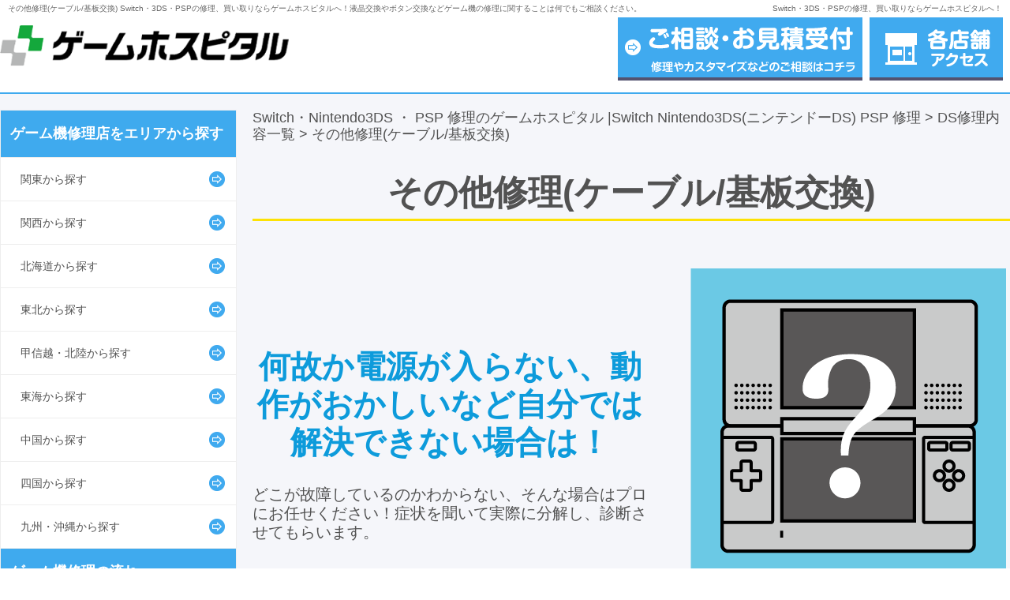

--- FILE ---
content_type: text/html; charset=UTF-8
request_url: https://gamehospital.jp/repair_ds/repair_ds_other.html
body_size: 17361
content:
<!DOCTYPE html>
<html lang="ja">
	<head>
		<meta charset="UTF-8">
		<meta name="google-site-verification" content="FYLvaAKeJnUggTp3ax7POfLaH_fRDesR6hnSv6j1eTU" />
<!-- Global site tag (gtag.js) - Google Analytics -->
<script async src="https://www.googletagmanager.com/gtag/js?id=UA-77053034-1"></script>
<script>
  window.dataLayer = window.dataLayer || [];
  function gtag(){dataLayer.push(arguments);}
  gtag('js', new Date());
  gtag('config', 'UA-77053034-1');
  gtag('config', 'G-QE5D23ZZJF');
  gtag('config', 'AW-881142848');
</script>
		
		<script type="text/javascript" src="/js/agent.js"></script>
				<title>3DS・NEW3DSその他修理（ケーブル基板交換） | Switch・Nintendo3DS ・ PSP 修理のゲームホスピタル |Switch Nintendo3DS(ニンテンドーDS) PSP  修理</title>
		<meta name="description" content="その他修理(ケーブル/基板交換)。Switchの修理、NintendoDS(ニンテンドーDS)の修理、PSPの修理なら全国展開のゲームホスピタルへ！北は北海道〜関東・東京近辺から大阪を中心とした関西、南は九州まで。ゲーム機本体の修理や買取、パーツ販売に関することは何でもご相談ください。" />
				<meta name="keywords" content="NintendoDS 修理,ニンテンドーDS 修理,任天堂DS 修理,Switch 修理、PSP 修理,PlayStationPortable 修理,ゲーム機 修理" />

<!--/state else index -->

		<!-- link -->
		<link rel="SHORTCUT ICON" href="/img/icon/favicon.ico" />
		<link rel="stylesheet" href="/css/reset.css">
<link rel="stylesheet" href="/css/base.css">
<link rel="stylesheet" href="/css/layout.css">
<link rel="stylesheet" href="/css/parts.css">
<link rel="stylesheet" href="/css/page.css">
<link rel="stylesheet" href="/css/site_setting.css">
<link rel="stylesheet" href="https://gamehospital.jp/gamehospital/wp-content/themes/gamehospital/style.css" type="text/css" />
<link rel="SHORTCUT ICON" href="/favicon.ico" />
		
<!-- All in One SEO Pack 2.3.4.2 by Michael Torbert of Semper Fi Web Design[630,730] -->
<meta name="description" itemprop="description" content="Swicth・DS・PSPの修理、買い取りならゲームホスピタルへ！3DS、NEW3DSその他修理（ケーブル基板交換）。何故か電源が入らない、動作がおかしいなど自分では解決できない場合は！" />

<meta name="keywords" itemprop="keywords" content="3dspspnew 3ds修理買取液晶故障ゲーム不明ケーブル基板基盤" />

<link rel="canonical" href="https://gamehospital.jp/repair_ds/repair_ds_other.html" />
<!-- /all in one seo pack -->
		<script type="text/javascript">
			window._wpemojiSettings = {"baseUrl":"https:\/\/s.w.org\/images\/core\/emoji\/72x72\/","ext":".png","source":{"concatemoji":"https:\/\/gamehospital.jp\/gamehospital\/wp-includes\/js\/wp-emoji-release.min.js?ver=4.5"}};
			!function(a,b,c){function d(a){var c,d,e,f=b.createElement("canvas"),g=f.getContext&&f.getContext("2d"),h=String.fromCharCode;if(!g||!g.fillText)return!1;switch(g.textBaseline="top",g.font="600 32px Arial",a){case"flag":return g.fillText(h(55356,56806,55356,56826),0,0),f.toDataURL().length>3e3;case"diversity":return g.fillText(h(55356,57221),0,0),c=g.getImageData(16,16,1,1).data,g.fillText(h(55356,57221,55356,57343),0,0),c=g.getImageData(16,16,1,1).data,e=c[0]+","+c[1]+","+c[2]+","+c[3],d!==e;case"simple":return g.fillText(h(55357,56835),0,0),0!==g.getImageData(16,16,1,1).data[0];case"unicode8":return g.fillText(h(55356,57135),0,0),0!==g.getImageData(16,16,1,1).data[0]}return!1}function e(a){var c=b.createElement("script");c.src=a,c.type="text/javascript",b.getElementsByTagName("head")[0].appendChild(c)}var f,g,h,i;for(i=Array("simple","flag","unicode8","diversity"),c.supports={everything:!0,everythingExceptFlag:!0},h=0;h<i.length;h++)c.supports[i[h]]=d(i[h]),c.supports.everything=c.supports.everything&&c.supports[i[h]],"flag"!==i[h]&&(c.supports.everythingExceptFlag=c.supports.everythingExceptFlag&&c.supports[i[h]]);c.supports.everythingExceptFlag=c.supports.everythingExceptFlag&&!c.supports.flag,c.DOMReady=!1,c.readyCallback=function(){c.DOMReady=!0},c.supports.everything||(g=function(){c.readyCallback()},b.addEventListener?(b.addEventListener("DOMContentLoaded",g,!1),a.addEventListener("load",g,!1)):(a.attachEvent("onload",g),b.attachEvent("onreadystatechange",function(){"complete"===b.readyState&&c.readyCallback()})),f=c.source||{},f.concatemoji?e(f.concatemoji):f.wpemoji&&f.twemoji&&(e(f.twemoji),e(f.wpemoji)))}(window,document,window._wpemojiSettings);
		</script>
		<style type="text/css">
img.wp-smiley,
img.emoji {
	display: inline !important;
	border: none !important;
	box-shadow: none !important;
	height: 1em !important;
	width: 1em !important;
	margin: 0 .07em !important;
	vertical-align: -0.1em !important;
	background: none !important;
	padding: 0 !important;
}
</style>
<link rel='stylesheet' id='toc-screen-css'  href='https://gamehospital.jp/gamehospital/wp-content/plugins/table-of-contents-plus/screen.min.css?ver=2106' type='text/css' media='all' />
<link rel='stylesheet' id='wordpress-popular-posts-css-css'  href='https://gamehospital.jp/gamehospital/wp-content/plugins/wordpress-popular-posts/public/css/wpp.css?ver=4.0.13' type='text/css' media='all' />
<link rel='stylesheet' id='wp-pagenavi-css'  href='https://gamehospital.jp/gamehospital/wp-content/plugins/wp-pagenavi/pagenavi-css.css?ver=2.70' type='text/css' media='all' />
<script type='text/javascript'>
/* <![CDATA[ */
var wpp_params = {"sampling_active":"","sampling_rate":"100","ajax_url":"https:\/\/gamehospital.jp\/gamehospital\/wp-admin\/admin-ajax.php","action":"update_views_ajax","ID":"1433","token":"cc3be80164"};
/* ]]> */
</script>
<script type='text/javascript' src='https://gamehospital.jp/gamehospital/wp-content/plugins/wordpress-popular-posts/public/js/wpp.js?ver=4.0.13'></script>
<link rel='https://api.w.org/' href='https://gamehospital.jp/wp-json/' />
<link rel="EditURI" type="application/rsd+xml" title="RSD" href="https://gamehospital.jp/gamehospital/xmlrpc.php?rsd" />
<link rel="wlwmanifest" type="application/wlwmanifest+xml" href="https://gamehospital.jp/gamehospital/wp-includes/wlwmanifest.xml" /> 
<link rel='shortlink' href='https://gamehospital.jp/?p=1433' />
<link rel="alternate" type="application/json+oembed" href="https://gamehospital.jp/wp-json/oembed/1.0/embed?url=https%3A%2F%2Fgamehospital.jp%2Frepair_ds%2Frepair_ds_other.html" />
<link rel="alternate" type="text/xml+oembed" href="https://gamehospital.jp/wp-json/oembed/1.0/embed?url=https%3A%2F%2Fgamehospital.jp%2Frepair_ds%2Frepair_ds_other.html&#038;format=xml" />
<script type="application/ld+json" data-schema="1433-page-Default">{"@context":"https:\/\/schema.org\/","@type":"Article","@id":"https:\/\/gamehospital.jp\/repair_ds\/repair_ds_other.html#Article","mainEntityOfPage":"https:\/\/gamehospital.jp\/repair_ds\/repair_ds_other.html","headline":"\u305d\u306e\u4ed6\u4fee\u7406(\u30b1\u30fc\u30d6\u30eb\/\u57fa\u677f\u4ea4\u63db)","name":"\u305d\u306e\u4ed6\u4fee\u7406(\u30b1\u30fc\u30d6\u30eb\/\u57fa\u677f\u4ea4\u63db)","description":"\u4f55\u6545\u304b\u96fb\u6e90\u304c\u5165\u3089\u306a\u3044\u3001\u52d5\u4f5c\u304c\u304a\u304b\u3057\u3044\u306a\u3069\u81ea\u5206\u3067\u306f\u89e3\u6c7a\u3067\u304d\u306a\u3044\u5834\u5408\u306f\uff01 \u3069\u3053\u304c\u6545\u969c\u3057\u3066\u3044\u308b\u306e\u304b\u308f\u304b\u3089\u306a\u3044\u3001\u305d\u3093\u306a\u5834\u5408\u306f\u30d7\u30ed\u306b\u304a\u4efb\u305b\u304f\u3060\u3055\u3044\uff01\u75c7\u72b6\u3092\u805e\u3044\u3066\u5b9f\u969b\u306b\u5206\u89e3\u3057\u3001\u8a3a\u65ad\u3055\u305b\u3066\u3082\u3089\u3044\u307e\u3059\u3002 \u4fee\u7406\u6642\u9593\u76ee\u5b89 ... <a class=\"more\" href=\"https:\/\/gamehospital.jp\/repair_ds\/repair_ds_other.html\">\u7d9a\u304d\u3092\u8aad\u3080<\/a>","datePublished":"2019-07-11","dateModified":"2019-08-30","author":{"@type":"Person","@id":"https:\/\/gamehospital.jp\/author\/awn-d523\/#Person","name":"\u30b9\u30de\u30db\u30b9\u30d4\u30bf\u30ebdev","url":"https:\/\/gamehospital.jp\/author\/awn-d523\/","image":{"@type":"ImageObject","@id":"https:\/\/secure.gravatar.com\/avatar\/8c647cbac10060870fa546fc76e0840a?s=96&d=mm&r=g","url":"https:\/\/secure.gravatar.com\/avatar\/8c647cbac10060870fa546fc76e0840a?s=96&d=mm&r=g","height":96,"width":96}},"publisher":{"@type":"Organization","name":"3DS\u30fbSwitch\u30fbPSP\u30fb\u30b2\u30fc\u30e0\u6a5f\u306e\u4fee\u7406\u306a\u3089\u30b2\u30fc\u30e0\u30db\u30b9\u30d4\u30bf\u30eb","logo":{"@type":"ImageObject","@id":"https:\/\/gamehospital.jp\/gamehospital\/wp-content\/uploads\/2020\/12\/head_logo-10.png","url":"https:\/\/gamehospital.jp\/gamehospital\/wp-content\/uploads\/2020\/12\/head_logo-10.png","width":600,"height":60}},"image":{"@type":"ImageObject","@id":"\/img\/repair_ds\/repair_ds_other\/img_other.png","url":"\/img\/repair_ds\/repair_ds_other\/img_other.png","height":"","width":""},"url":"https:\/\/gamehospital.jp\/repair_ds\/repair_ds_other.html"}</script>
<script type="application/ld+json" data-schema="Breadcrumb">{"@context":"https:\/\/schema.org","@type":"BreadcrumbList","itemListElement":[{"@type":"ListItem","position":1,"name":"DS\u4fee\u7406\u5185\u5bb9\u4e00\u89a7","item":"https:\/\/gamehospital.jp\/repair_ds.html#breadcrumbitem"},{"@type":"ListItem","position":2,"name":"\u305d\u306e\u4ed6\u4fee\u7406(\u30b1\u30fc\u30d6\u30eb\/\u57fa\u677f\u4ea4\u63db)","item":"https:\/\/gamehospital.jp\/repair_ds\/repair_ds_other.html#breadcrumbitem"}]}</script>
<script type="text/javascript">
(function(url){
	if(/(?:Chrome\/26\.0\.1410\.63 Safari\/537\.31|WordfenceTestMonBot)/.test(navigator.userAgent)){ return; }
	var addEvent = function(evt, handler) {
		if (window.addEventListener) {
			document.addEventListener(evt, handler, false);
		} else if (window.attachEvent) {
			document.attachEvent('on' + evt, handler);
		}
	};
	var removeEvent = function(evt, handler) {
		if (window.removeEventListener) {
			document.removeEventListener(evt, handler, false);
		} else if (window.detachEvent) {
			document.detachEvent('on' + evt, handler);
		}
	};
	var evts = 'contextmenu dblclick drag dragend dragenter dragleave dragover dragstart drop keydown keypress keyup mousedown mousemove mouseout mouseover mouseup mousewheel scroll'.split(' ');
	var logHuman = function() {
		var wfscr = document.createElement('script');
		wfscr.type = 'text/javascript';
		wfscr.async = true;
		wfscr.src = url + '&r=' + Math.random();
		(document.getElementsByTagName('head')[0]||document.getElementsByTagName('body')[0]).appendChild(wfscr);
		for (var i = 0; i < evts.length; i++) {
			removeEvent(evts[i], logHuman);
		}
	};
	for (var i = 0; i < evts.length; i++) {
		addEvent(evts[i], logHuman);
	}
})('//gamehospital.jp/?wordfence_lh=1&hid=779A2DAF3C6EE9F6DFCC86E033D68EF9');
</script>		<style type="text/css">.recentcomments a{display:inline !important;padding:0 !important;margin:0 !important;}</style>
		<link rel="icon" href="https://gamehospital.jp/gamehospital/wp-content/uploads/2025/04/cropped-game512x512-32x32.png" sizes="32x32" />
<link rel="icon" href="https://gamehospital.jp/gamehospital/wp-content/uploads/2025/04/cropped-game512x512-192x192.png" sizes="192x192" />
<link rel="apple-touch-icon-precomposed" href="https://gamehospital.jp/gamehospital/wp-content/uploads/2025/04/cropped-game512x512-180x180.png" />
<meta name="msapplication-TileImage" content="https://gamehospital.jp/gamehospital/wp-content/uploads/2025/04/cropped-game512x512-270x270.png" />

		<!-- script -->
		<!--<script type="text/javascript" src="/js/jquery-1.11.1.min.js"></script>-->
<script type="text/javascript" src="https://code.jquery.com/jquery-2.1.4.min.js"></script>
<script type="text/javascript" src="/js/jquery.autoHeight.js"></script>
<script type="text/javascript" src="/js/linkbox.js"></script>

<script type="text/javascript" src="/js/smoothscroll_no.js"></script>
<!--[if lt IE 9]>
<script type="text/javascript" src="/js/html5shiv.js"></script>
<script type="text/javascript" src="/js/PIE_IE678.js"></script>
<![endif]-->




		

<script>
//ＵＲＬのパラメータを取得するための関数
function getUrlParam(param){
    var pageUrl = window.location.search.substring(1);
    var urlVar = pageUrl.split('&');
    for (var i = 0; i < urlVar.length; i++) 
    {
        var paramName = urlVar[i].split('=');
        if (paramName[0] == param) 
        {
            return decodeURI(paramName[1]); 
        }
    }
}
//selectに取得した値を渡す
$(function() {
    var para = getUrlParam('mfp_element_0');			
    if(!(para == null || para == '')){
       $( "select[name ='店舗選択']").val(para);
    }
});
</script>
		<script type="text/javascript" src="/js/script.js"></script>

	</head>

	<body>

		<header class="header sitecolor_border_deep">
	<div id="header_con" class="container">
				<div class="header_title">
			<a class="fl_right" href="https://gamehospital.jp/">Switch・3DS・PSPの修理、買い取りならゲームホスピタルへ！</a>
			<h1 class="fw_n">その他修理(ケーブル/基板交換)   Switch・3DS・PSPの修理、買い取りならゲームホスピタルへ！液晶交換やボタン交換などゲーム機の修理に関することは何でもご相談ください。</h1>
		</div>
				<div class="inner">
			<p class="header_logo">
				<a href="https://gamehospital.jp/"><img width="455" height="61" class="transimg" src="/img/01_site/head_logo.png" alt="ゲームホスピタル Switch・3DS・PSPの修理、買い取りならゲームホスピタルへ！"></a>
			</p>
			<!-- [/header_logo] -->
			<ul class="header_links">
				<li class="list_item tel pc">
					
				</li>
				<li class="list_item pc">
					<a href="https://gamehospital.jp/form_all.html"><img width="310" height="80" class="transimg" src="/img/01_site/head_contact.png" alt="ご相談・お見積受付 修理やカスタマイズなどのご相談はコチラ。Switch・3DS・PSPの修理、買い取りならゲームホスピタルへ！"></a>
				</li>
				<li class="list_item access pc">
					<a href="https://gamehospital.jp/access.html"><img width="169" height="80" class="transimg" src="/img/01_site/head_access.png" alt="店舗アクセス。Switch・3DS・PSPの修理、買い取りならゲームホスピタルへ！"></a>
				</li>
				<li class="list_item menu sp">
					<img width="60" height="50" src="/img/01_site/SP/head_menu.png" alt="スマートフォン用メニュー">
				</li>
				<li class="list_item access sp">
					<a href="https://gamehospital.jp/form_all.html"><img width="169" height="80" class="transimg" src="/img/01_site/SP/re_head_contact.png" alt="ご相談・お見積受付 修理やカスタマイズなどのご相談はコチラ。Switch・3DS・PSPの修理、買い取りならゲームホスピタルへ！"></a>
				</li>
				<li class="list_item access sp">
					<a href="https://gamehospital.jp/access.html"><img width="169" height="80" class="transimg" src="/img/01_site/SP/re_head_access.png" alt="店舗アクセス。Switch・3DS・PSPの修理、買い取りならゲームホスピタルへ！"></a>
				</li>
			</ul>
			<!-- [/header_links] -->
		</div>
		<!-- [/inner] -->
	</div>
	<!-- [/container] -->
</header>
<!-- [/header] -->		<!-- [/include - template_header.php] -->

		<div class="wrap">

			<div class="container">

				<aside class="gnav">
	<nav class="gnav_menu">
		<h3 class="gnav_title sitecolor_bg_deep js-menu_title">ゲーム機修理店をエリアから探す</h3>
		<ul>
			<ul>
				<li class="nav_item">
					<a class="gnav_arrow sitecolor_nav_arrow" href="/kanto.html">関東から探す</a>
				</li>
				<li class="nav_item">
					<a class="gnav_arrow sitecolor_nav_arrow" href="/kansai.html">関西から探す</a>
				</li>
				<li class="nav_item">
					<a class="gnav_arrow sitecolor_nav_arrow" href="/hokkaido.html">北海道から探す</a>
				</li>
				<li class="nav_item">
					<a class="gnav_arrow sitecolor_nav_arrow" href="/tohoku.html">東北から探す</a>
				</li>
				<li class="nav_item">
					<a class="gnav_arrow sitecolor_nav_arrow" href="/koushinetsu.html">甲信越・北陸から探す</a>
				</li>
				<li class="nav_item">
					<a class="gnav_arrow sitecolor_nav_arrow" href="/tokai.html">東海から探す</a>
				</li>
				<li class="nav_item">
					<a class="gnav_arrow sitecolor_nav_arrow" href="/chugoku.html">中国から探す</a>
				</li>
				<li class="nav_item">
					<a class="gnav_arrow sitecolor_nav_arrow" href="/shikoku.html">四国から探す</a>
				</li>
				<li class="nav_item">
					<a class="gnav_arrow sitecolor_nav_arrow" href="/kyushu.html">九州・沖縄から探す</a>
				</li>
<!--
			<li class="nav_item"><a class="gnav_arrow sitecolor_nav_arrow" href="https://gamehospital.jp/hokkaido.html">北海道から探す</a></li>
			<li class="nav_item"><a class="gnav_arrow sitecolor_nav_arrow" href="https://gamehospital.jp/tohoku.html">東北から探す</a></li>
			<li class="nav_item"><a class="gnav_arrow sitecolor_nav_arrow" href="https://gamehospital.jp/kanto.html">関東から探す</a></li>
			<li class="nav_item"><a class="gnav_arrow sitecolor_nav_arrow" href="https://gamehospital.jp/koushinetsu.html">甲信越・北陸から探す</a></li>
			<li class="nav_item"><a class="gnav_arrow sitecolor_nav_arrow" href="https://gamehospital.jp/tokai.html">東海から探す</a></li>
			<li class="nav_item"><a class="gnav_arrow sitecolor_nav_arrow" href="https://gamehospital.jp/kansai.html">関西から探す</a></li>
			<li class="nav_item"><a class="gnav_arrow sitecolor_nav_arrow" href="https://gamehospital.jp/chugoku.html">中国から探す</a></li>
			<li class="nav_item"><a class="gnav_arrow sitecolor_nav_arrow" href="https://gamehospital.jp/shikoku.html">四国から探す</a></li>
			<li class="nav_item"><a class="gnav_arrow sitecolor_nav_arrow" href="https://gamehospital.jp/kyushu.html">九州から探す</a></li>
-->
		</ul>
	</nav>
	<!-- [/修理の流れ] -->

	<nav class="gnav_menu">
		<h3 class="gnav_title sitecolor_bg_deep js-menu_title">ゲーム機修理の流れ</h3>
		<ul>
			<li class="nav_item">
				<a class="gnav_arrow sitecolor_nav_arrow" href="https://gamehospital.jp/flow.html">来店修理の流れ</a>
			</li>
			<li class="nav_item">
				<a class="gnav_arrow sitecolor_nav_arrow" href="https://gamehospital.jp/flow/flow_post.html">郵送修理の流れ</a>
			</li>
<!--
			<li class="nav_item">
				<a class="gnav_arrow sitecolor_nav_arrow" href="https://gamehospital.jp/repair_ds/repair_ds_other.html">出張修理の流れ</a>
			</li>
			<li class="nav_item">
				<a class="gnav_arrow sitecolor_nav_arrow" href="https://gamehospital.jp/repair_ds/repair_ds_other.html">レンタルiPhone</a>
			</li>
 -->
		</ul>
	</nav>
	<!-- [/修理の流れ] -->

	<nav class="gnav_menu">
		<h3 class="gnav_title sitecolor_bg_deep js-menu_title">修理メニュー</h3>




		<section>
			<h4 class="pc"><a class="gnav_title_sub sitecolor_bg_light" href="https://gamehospital.jp/repair_console/repair_console_device.html">据え置き機種修理メニュー</a></h4>
			<h4 class="sp gnav_title_sub sitecolor_bg_light js-menu_title_sub">据え置き機種修理メニュー</h4>
			<ul>
				<li class="nav_item">
					<a class="gnav_arrow sitecolor_nav_arrow" href="/price_repair_post/price_type_device/nintendoswitch/">Nintendo Switch</a>
				</li>
				<li class="nav_item">
					<a class="gnav_arrow sitecolor_nav_arrow" href="/price_repair_post/price_type_device/nintendo-switch-lite/">Nintendo Switch Lite</a>
				</li>
				<li class="nav_item">
					<a class="gnav_arrow sitecolor_nav_arrow" href="/price_repair_post/price_type_device/ps4/">PS4</a>
				</li>
				<li class="nav_item">
					<a class="gnav_arrow sitecolor_nav_arrow" href="/price_repair_post/price_type_device/ps3/">PS3</a>
				</li>
				<li class="nav_item">
					<a class="gnav_arrow sitecolor_nav_arrow" href="/price_repair_post/price_type_device/wii-u/">Wii U</a>
				</li>
			</ul>
		</section>
		<!-- [/据え置き機種機種別修理メニュー] -->



		<section class="gnav_rev ac-container pc_only">
			<h4 class=""><a class="pc gnav_title_sub sitecolor_bg_light" href="https://gamehospital.jp/repair_console.html">据え置き機種　修理内容一覧</a></h4>

    <div>
        <input id="ac-1" name="accordion-1" type="checkbox" />
        <label for="ac-1">Switch 修理内容</label>
        <article class="ac-large">



				<p class="nav_item_rev">
					<a class="gnav_arrow sitecolor_nav_arrow" href="https://gamehospital.jp/repair_console/repair_switch_joycon.html">SwitchJoy-Con スティック修理</a>
				</p>
								
				<p class="nav_item_rev">
					<a class="gnav_arrow sitecolor_nav_arrow" href="https://gamehospital.jp/repair_console/repair_switch_joybtn.html">SwitchJoy-Con ボタン修理</a>
				</p>
								
				<p class="nav_item_rev">
					<a class="gnav_arrow sitecolor_nav_arrow" href="https://gamehospital.jp/repair_console/repair_switch_liquidglass.html">Switch 液晶画面交換修理</a>
				</p>
								
				<p class="nav_item_rev">
					<a class="gnav_arrow sitecolor_nav_arrow" href="https://gamehospital.jp/repair_console/swicth_joycon_lail_right.html">Switch Joy-Conレール（右）</a>
				</p>
								
				<p class="nav_item_rev">
					<a class="gnav_arrow sitecolor_nav_arrow" href="https://gamehospital.jp/repair_console/swicth_joycon_lail_left.html">Switch Joy-Conレール（左）</a>
				</p>
								
				<p class="nav_item_rev">
					<a class="gnav_arrow sitecolor_nav_arrow" href="https://gamehospital.jp/repair_console/repair_switch_touchpanel.html">Switch タッチパネル交換修理</a>
				</p>
								
				<p class="nav_item_rev">
					<a class="gnav_arrow sitecolor_nav_arrow" href="https://gamehospital.jp/repair_console/repair_switch_battery.html">Switch バッテリー交換修理</a>
				</p>
								
				<p class="nav_item_rev">
					<a class="gnav_arrow sitecolor_nav_arrow" href="https://gamehospital.jp/repair_console/repair_switch_joyzr.html">Switch Joy-ConZR/ZLボタン</a>
				</p>
								
				<p class="nav_item_rev">
					<a class="gnav_arrow sitecolor_nav_arrow" href="https://gamehospital.jp/repair_console/swicth_sdslot.html">Switch SDカードスロット交換</a>
				</p>
								
				<p class="nav_item_rev">
					<a class="gnav_arrow sitecolor_nav_arrow" href="https://gamehospital.jp/repair_console/swicth_middle_frame.html">Switch ミドルフレーム交換</a>
				</p>
								
				<p class="nav_item_rev">
					<a class="gnav_arrow sitecolor_nav_arrow" href="https://gamehospital.jp/repair_console/swicth_charging_port.html">Switch 充電口修理</a>
				</p>
								
				<p class="nav_item_rev">
					<a class="gnav_arrow sitecolor_nav_arrow" href="https://gamehospital.jp/repair_console/swicth_gameslot.html">Switch ゲームカードスロット交換</a>
				</p>
								
				<p class="nav_item_rev">
					<a class="gnav_arrow sitecolor_nav_arrow" href="https://gamehospital.jp/repair_console/swicth_submergence.html">Switch 水没復旧</a>
				</p>
								
				<p class="nav_item_rev">
					<a class="gnav_arrow sitecolor_nav_arrow" href="https://gamehospital.jp/repair_console/swicth_maintenance.html">Switch メンテナンス</a>
				</p>
								
				<p class="nav_item_rev">
					<a class="gnav_arrow sitecolor_nav_arrow" href="https://gamehospital.jp/repair_console/repair_swicth_l_button.html">Switch Lボタン修理</a>
				</p>
								
				<p class="nav_item_rev">
					<a class="gnav_arrow sitecolor_nav_arrow" href="https://gamehospital.jp/repair_console/swicth_console_slider_right.html">Switch 本体レール（右）交換</a>
				</p>
								
				<p class="nav_item_rev">
					<a class="gnav_arrow sitecolor_nav_arrow" href="https://gamehospital.jp/repair_console/swicth_console_slider_left.html">Switch 本体レール（左）交換</a>
				</p>
								
				<p class="nav_item_rev">
					<a class="gnav_arrow sitecolor_nav_arrow" href="https://gamehospital.jp/repair_console/repair_swicth_fan.html">Switch 冷却ファン交換修理</a>
				</p>
								
				<p class="nav_item_rev">
					<a class="gnav_arrow sitecolor_nav_arrow" href="https://gamehospital.jp/repair_console/repair_swicth_earphonejack.html">Switch イヤフォンジャック交換修理</a>
				</p>
								
				<p class="nav_item_rev">
					<a class="gnav_arrow sitecolor_nav_arrow" href="https://gamehospital.jp/repair_console/repair_switch_procon.html">Switch プロコンアナログスティック 修理</a>
				</p>
								
				<p class="nav_item_rev">
					<a class="gnav_arrow sitecolor_nav_arrow" href="https://gamehospital.jp/repair_console/repair_swicth_clean.html">Switch 内部クリーニング</a>
				</p>
								


        </article>
    </div>

    <div>
        <input id="ac-2" name="accordion-2" type="checkbox" />
        <label for="ac-2">Switch Lite 修理内容</label>
        <article class="ac-large">


				<p class="nav_item_rev">
					<a class="gnav_arrow sitecolor_nav_arrow" href="https://gamehospital.jp/repair_console/repair_lite_charging_port.html">Switch Lite 充電口 修理</a>
				</p>
								
				<p class="nav_item_rev">
					<a class="gnav_arrow sitecolor_nav_arrow" href="https://gamehospital.jp/repair_console/repair_lite_stick.html">Lite アナログスティック交換修理</a>
				</p>
								
				<p class="nav_item_rev">
					<a class="gnav_arrow sitecolor_nav_arrow" href="https://gamehospital.jp/repair_console/repair_lite_touchpanel.html">Switch Lite 液晶画面修理</a>
				</p>
								
				<p class="nav_item_rev">
					<a class="gnav_arrow sitecolor_nav_arrow" href="https://gamehospital.jp/repair_console/repair_lite_submergence.html">Switch Lite 水没復旧</a>
				</p>
								
				<p class="nav_item_rev">
					<a class="gnav_arrow sitecolor_nav_arrow" href="https://gamehospital.jp/repair_console/repair_lite_maintenance.html">Switch Lite メンテナンス</a>
				</p>
								
				<p class="nav_item_rev">
					<a class="gnav_arrow sitecolor_nav_arrow" href="https://gamehospital.jp/repair_console/repair_lite_fan.html">Lite 冷却ファン交換修理</a>
				</p>
								
				<p class="nav_item_rev">
					<a class="gnav_arrow sitecolor_nav_arrow" href="https://gamehospital.jp/repair_console/repair_lite_battery.html">Switch Lite バッテリー交換修理</a>
				</p>
								
				<p class="nav_item_rev">
					<a class="gnav_arrow sitecolor_nav_arrow" href="https://gamehospital.jp/repair_console/repair_lite_earphonejack.html">Lite イヤフォンジャック交換修理</a>
				</p>
								
				<p class="nav_item_rev">
					<a class="gnav_arrow sitecolor_nav_arrow" href="https://gamehospital.jp/repair_console/repair_lite_gamecardslot.html">Switch Lite ゲームカードスロット修理</a>
				</p>
								
				<p class="nav_item_rev">
					<a class="gnav_arrow sitecolor_nav_arrow" href="https://gamehospital.jp/repair_console/repair_lite_clean.html">Lite 内部クリーニング</a>
				</p>
								
				<p class="nav_item_rev">
					<a class="gnav_arrow sitecolor_nav_arrow" href="https://gamehospital.jp/repair_console/repair_lite_other.html">Switch Lite その他</a>
				</p>
								


        </article>
    </div>

    <div>
        <input id="ac-3" name="accordion-3" type="checkbox" />
        <label for="ac-3">PS 3/4 修理内容</label>
        <article class="ac-large">


				<li class="nav_item">
					<a class="gnav_arrow sitecolor_nav_arrow" href="https://gamehospital.jp/repair_console/repair_ps_diskdrive.html">ps3/ps4 ディスクドライブ修理</a>
				</li>
								
				<li class="nav_item">
					<a class="gnav_arrow sitecolor_nav_arrow" href="https://gamehospital.jp/repair_console/repair_ps_ylod.html">ps3/ps4 YLOD復旧修理</a>
				</li>
								
				<li class="nav_item">
					<a class="gnav_arrow sitecolor_nav_arrow" href="https://gamehospital.jp/repair_console/repair_ps_hdmi.html">ps3/ps4 HDMI修理</a>
				</li>
								
				<li class="nav_item">
					<a class="gnav_arrow sitecolor_nav_arrow" href="https://gamehospital.jp/repair_console/repair_ps_analogstick.html">ps3/ps4アナログスティック修理</a>
				</li>
								
				<li class="nav_item">
					<a class="gnav_arrow sitecolor_nav_arrow" href="https://gamehospital.jp/repair_console/repair_ps_other.html">PS3/4その他修理</a>
				</li>
								




        </article>
    </div>
		</section>



		<!-- [/据え置き修理内容一覧 pc] -->



		<section class="sp_only">
			<h4 class="sp gnav_title_sub sitecolor_bg_light js-menu_title_sub">据え置き機種　修理内容一覧</h4>
			<ul>



				<li class="nav_item">
					<a class="gnav_arrow sitecolor_nav_arrow" href="https://gamehospital.jp/repair_console/repair_switch_joycon.html">SwitchJoy-Con スティック修理</a>
				</li>
								
				<li class="nav_item">
					<a class="gnav_arrow sitecolor_nav_arrow" href="https://gamehospital.jp/repair_console/repair_switch_joybtn.html">SwitchJoy-Con ボタン修理</a>
				</li>
								
				<li class="nav_item">
					<a class="gnav_arrow sitecolor_nav_arrow" href="https://gamehospital.jp/repair_console/repair_switch_liquidglass.html">Switch 液晶画面交換修理</a>
				</li>
								
				<li class="nav_item">
					<a class="gnav_arrow sitecolor_nav_arrow" href="https://gamehospital.jp/repair_console/swicth_joycon_lail_right.html">Switch Joy-Conレール（右）</a>
				</li>
								
				<li class="nav_item">
					<a class="gnav_arrow sitecolor_nav_arrow" href="https://gamehospital.jp/repair_console/swicth_joycon_lail_left.html">Switch Joy-Conレール（左）</a>
				</li>
								
				<li class="nav_item">
					<a class="gnav_arrow sitecolor_nav_arrow" href="https://gamehospital.jp/repair_console/repair_switch_touchpanel.html">Switch タッチパネル交換修理</a>
				</li>
								
				<li class="nav_item">
					<a class="gnav_arrow sitecolor_nav_arrow" href="https://gamehospital.jp/repair_console/repair_switch_battery.html">Switch バッテリー交換修理</a>
				</li>
								
				<li class="nav_item">
					<a class="gnav_arrow sitecolor_nav_arrow" href="https://gamehospital.jp/repair_console/repair_switch_joyzr.html">Switch Joy-ConZR/ZLボタン</a>
				</li>
								
				<li class="nav_item">
					<a class="gnav_arrow sitecolor_nav_arrow" href="https://gamehospital.jp/repair_console/swicth_sdslot.html">Switch SDカードスロット交換</a>
				</li>
								
				<li class="nav_item">
					<a class="gnav_arrow sitecolor_nav_arrow" href="https://gamehospital.jp/repair_console/swicth_middle_frame.html">Switch ミドルフレーム交換</a>
				</li>
								
				<li class="nav_item">
					<a class="gnav_arrow sitecolor_nav_arrow" href="https://gamehospital.jp/repair_console/swicth_charging_port.html">Switch 充電口修理</a>
				</li>
								
				<li class="nav_item">
					<a class="gnav_arrow sitecolor_nav_arrow" href="https://gamehospital.jp/repair_console/swicth_gameslot.html">Switch ゲームカードスロット交換</a>
				</li>
								
				<li class="nav_item">
					<a class="gnav_arrow sitecolor_nav_arrow" href="https://gamehospital.jp/repair_console/swicth_submergence.html">Switch 水没復旧</a>
				</li>
								
				<li class="nav_item">
					<a class="gnav_arrow sitecolor_nav_arrow" href="https://gamehospital.jp/repair_console/swicth_maintenance.html">Switch メンテナンス</a>
				</li>
								
				<li class="nav_item">
					<a class="gnav_arrow sitecolor_nav_arrow" href="https://gamehospital.jp/repair_console/repair_swicth_l_button.html">Switch Lボタン修理</a>
				</li>
								
				<li class="nav_item">
					<a class="gnav_arrow sitecolor_nav_arrow" href="https://gamehospital.jp/repair_console/swicth_console_slider_right.html">Switch 本体レール（右）交換</a>
				</li>
								
				<li class="nav_item">
					<a class="gnav_arrow sitecolor_nav_arrow" href="https://gamehospital.jp/repair_console/swicth_console_slider_left.html">Switch 本体レール（左）交換</a>
				</li>
								
				<li class="nav_item">
					<a class="gnav_arrow sitecolor_nav_arrow" href="https://gamehospital.jp/repair_console/repair_swicth_fan.html">Switch 冷却ファン交換修理</a>
				</li>
								
				<li class="nav_item">
					<a class="gnav_arrow sitecolor_nav_arrow" href="https://gamehospital.jp/repair_console/repair_swicth_earphonejack.html">Switch イヤフォンジャック交換修理</a>
				</li>
								
				<li class="nav_item">
					<a class="gnav_arrow sitecolor_nav_arrow" href="https://gamehospital.jp/repair_console/repair_switch_procon.html">Switch プロコンアナログスティック 修理</a>
				</li>
								
				<li class="nav_item">
					<a class="gnav_arrow sitecolor_nav_arrow" href="https://gamehospital.jp/repair_console/repair_swicth_clean.html">Switch 内部クリーニング</a>
				</li>
								




				<li class="nav_item">
					<a class="gnav_arrow sitecolor_nav_arrow" href="https://gamehospital.jp/repair_console/repair_lite_charging_port.html">Switch Lite 充電口 修理</a>
				</li>
								
				<li class="nav_item">
					<a class="gnav_arrow sitecolor_nav_arrow" href="https://gamehospital.jp/repair_console/repair_lite_stick.html">Lite アナログスティック交換修理</a>
				</li>
								
				<li class="nav_item">
					<a class="gnav_arrow sitecolor_nav_arrow" href="https://gamehospital.jp/repair_console/repair_lite_touchpanel.html">Switch Lite 液晶画面修理</a>
				</li>
								
				<li class="nav_item">
					<a class="gnav_arrow sitecolor_nav_arrow" href="https://gamehospital.jp/repair_console/repair_lite_submergence.html">Switch Lite 水没復旧</a>
				</li>
								
				<li class="nav_item">
					<a class="gnav_arrow sitecolor_nav_arrow" href="https://gamehospital.jp/repair_console/repair_lite_maintenance.html">Switch Lite メンテナンス</a>
				</li>
								
				<li class="nav_item">
					<a class="gnav_arrow sitecolor_nav_arrow" href="https://gamehospital.jp/repair_console/repair_lite_fan.html">Lite 冷却ファン交換修理</a>
				</li>
								
				<li class="nav_item">
					<a class="gnav_arrow sitecolor_nav_arrow" href="https://gamehospital.jp/repair_console/repair_lite_battery.html">Switch Lite バッテリー交換修理</a>
				</li>
								
				<li class="nav_item">
					<a class="gnav_arrow sitecolor_nav_arrow" href="https://gamehospital.jp/repair_console/repair_lite_earphonejack.html">Lite イヤフォンジャック交換修理</a>
				</li>
								
				<li class="nav_item">
					<a class="gnav_arrow sitecolor_nav_arrow" href="https://gamehospital.jp/repair_console/repair_lite_gamecardslot.html">Switch Lite ゲームカードスロット修理</a>
				</li>
								
				<li class="nav_item">
					<a class="gnav_arrow sitecolor_nav_arrow" href="https://gamehospital.jp/repair_console/repair_lite_clean.html">Lite 内部クリーニング</a>
				</li>
								
				<li class="nav_item">
					<a class="gnav_arrow sitecolor_nav_arrow" href="https://gamehospital.jp/repair_console/repair_lite_other.html">Switch Lite その他</a>
				</li>
								




				<li class="nav_item">
					<a class="gnav_arrow sitecolor_nav_arrow" href="https://gamehospital.jp/repair_console/repair_ps_diskdrive.html">ps3/ps4 ディスクドライブ修理</a>
				</li>
								
				<li class="nav_item">
					<a class="gnav_arrow sitecolor_nav_arrow" href="https://gamehospital.jp/repair_console/repair_ps_ylod.html">ps3/ps4 YLOD復旧修理</a>
				</li>
								
				<li class="nav_item">
					<a class="gnav_arrow sitecolor_nav_arrow" href="https://gamehospital.jp/repair_console/repair_ps_hdmi.html">ps3/ps4 HDMI修理</a>
				</li>
								
				<li class="nav_item">
					<a class="gnav_arrow sitecolor_nav_arrow" href="https://gamehospital.jp/repair_console/repair_ps_analogstick.html">ps3/ps4アナログスティック修理</a>
				</li>
								
				<li class="nav_item">
					<a class="gnav_arrow sitecolor_nav_arrow" href="https://gamehospital.jp/repair_console/repair_ps_other.html">PS3/4その他修理</a>
				</li>
								




			</ul>
		</section>



		<!-- [/据え置き修理内容一覧] -->


		<section>
			<h4 class="pc"><a class="gnav_title_sub sitecolor_bg_light" href="https://gamehospital.jp/repair_ds.html">DS修理内容一覧</a></h4>
			<h4 class="sp gnav_title_sub sitecolor_bg_light js-menu_title_sub">DS修理内容一覧</h4>
			<ul>
				<li class="nav_item">
					<a class="gnav_arrow sitecolor_nav_arrow" href="https://gamehospital.jp/repair_ds/repair_ds_frontglass.html">画面交換修理（上画面）</a>
				</li>
				<li class="nav_item">
					<a class="gnav_arrow sitecolor_nav_arrow" href="https://gamehospital.jp/repair_ds/repair_ds_underglass.html">画面交換修理（下画面）</a>
				</li>
				<li class="nav_item">
					<a class="gnav_arrow sitecolor_nav_arrow" href="https://gamehospital.jp/repair_ds/repair_ds_battery.html">電池交換</a>
				</li>
				<li class="nav_item">
					<a class="gnav_arrow sitecolor_nav_arrow" href="https://gamehospital.jp/repair_ds/repair_ds_button.html">ボタン修理</a>
				</li>
				<li class="nav_item">
					<a class="gnav_arrow sitecolor_nav_arrow" href="https://gamehospital.jp/repair_ds/repair_ds_camera.html">カメラ交換修理</a>
				</li>
				<li class="nav_item">
					<a class="gnav_arrow sitecolor_nav_arrow" href="https://gamehospital.jp/repair_ds/repair_ds_submergence.html">水没復旧修理</a>
				</li>
				<li class="nav_item">
					<a class="gnav_arrow sitecolor_nav_arrow" href="https://gamehospital.jp/repair_ds/repair_ds_speaker.html">スピーカー交換修理</a>
				</li>
				<li class="nav_item">
					<a class="gnav_arrow sitecolor_nav_arrow" href="https://gamehospital.jp/repair_ds/repair_ds_touchpanel.html">タッチパネル交換修理</a>
				</li>
				<li class="nav_item">
					<a class="gnav_arrow sitecolor_nav_arrow" href="https://gamehospital.jp/repair_ds/repair_ds_cardslot.html">SDカードスロット修理</a>
				</li>
				<li class="nav_item">
					<a class="gnav_arrow sitecolor_nav_arrow" href="https://gamehospital.jp/repair_ds/repair_ds_microphone.html">マイク修理</a>
				</li>
				<li class="nav_item">
					<a class="gnav_arrow sitecolor_nav_arrow" href="https://gamehospital.jp/repair_ds/repair_ds_insertionslot.html">ソフト挿入口修理</a>
				</li>
				<li class="nav_item">
					<a class="gnav_arrow sitecolor_nav_arrow" href="https://gamehospital.jp/repair_ds/repair_ds_lrbutton.html">LRボタン交換修理</a>
				</li>
				<li class="nav_item">
					<a class="gnav_arrow sitecolor_nav_arrow" href="https://gamehospital.jp/repair_ds/repair_ds_cstick.html">Cスティック交換修理</a>
				</li>
				<li class="nav_item">
					<a class="gnav_arrow sitecolor_nav_arrow" href="https://gamehospital.jp/repair_ds/repair_ds_charger.html">充電部分交換（充電器差込口）</a>
				</li>
				<li class="nav_item">
					<a class="gnav_arrow sitecolor_nav_arrow" href="https://gamehospital.jp/repair_ds/repair_ds_other.html">その他修理(ケーブル/基板交換)</a>
				</li>
			</ul>
		</section>
		<!-- [/DS修理内容一覧] -->

		<section>
			<h4 class="pc"><a class="gnav_title_sub sitecolor_bg_light" href="https://gamehospital.jp/repair_ds/repair_ds_device.html">DS機種別修理メニュー</a></h4>
			<h4 class="sp gnav_title_sub sitecolor_bg_light js-menu_title_sub">DS機種別修理メニュー</h4>
			<ul>
				<li class="nav_item">
					<!-- <a class="gnav_arrow sitecolor_nav_arrow" href="https://gamehospital.jp/price_repair_post/price_type_device/ds/2ds/">2DS</a> -->
					<a class="gnav_arrow sitecolor_nav_arrow" href="/price_repair_post/price_type_device/2ds">2DS</a>
				</li>
				<li class="nav_item">
					<!-- <a class="gnav_arrow sitecolor_nav_arrow" href="https://gamehospital.jp/price_repair_post/price_type_device/ds/new-2ds-ll/">New 2DS LL</a> -->
					<a class="gnav_arrow sitecolor_nav_arrow" href="/price_repair_post/price_type_device/new-2ds-ll">New 2DS LL</a>
				</li>
				<li class="nav_item">
					<!-- <a class="gnav_arrow sitecolor_nav_arrow" href="https://gamehospital.jp/price_repair_post/price_type_device/ds/new3ds_ll/">New 3DS LL</a> -->
					<a class="gnav_arrow sitecolor_nav_arrow" href="/price_repair_post/price_type_device/new3ds_ll">New 3DS LL</a>
				</li>
				<li class="nav_item">
					<!-- <a class="gnav_arrow sitecolor_nav_arrow" href="https://gamehospital.jp/price_repair_post/price_type_device/ds/new3ds/">New 3DS</a> -->
					<a class="gnav_arrow sitecolor_nav_arrow" href="/price_repair_post/price_type_device/new3ds">New 3DS</a>
				</li>
				<li class="nav_item">
					<!-- <a class="gnav_arrow sitecolor_nav_arrow" href="https://gamehospital.jp/price_repair_post/price_type_device/ds/3ds_ll/">3DS LL</a> -->
					<a class="gnav_arrow sitecolor_nav_arrow" href="/price_repair_post/price_type_device/3ds_ll">3DS LL</a>
				</li>
				<li class="nav_item">
					<!-- <a class="gnav_arrow sitecolor_nav_arrow" href="https://gamehospital.jp/price_repair_post/price_type_device/ds/3ds/">3DS</a> -->
					<a class="gnav_arrow sitecolor_nav_arrow" href="/price_repair_post/price_type_device/3ds">3DS</a>
				</li>
				<li class="nav_item">
					<!-- <a class="gnav_arrow sitecolor_nav_arrow" href="https://gamehospital.jp/price_repair_post/price_type_device/ds/dsi_ll/">DSi LL</a> -->
					<a class="gnav_arrow sitecolor_nav_arrow" href="/price_repair_post/price_type_device/dsi_ll">DSi LL</a>
				</li>
				<li class="nav_item">
					<!-- <a class="gnav_arrow sitecolor_nav_arrow" href="https://gamehospital.jp/price_repair_post/price_type_device/ds/dsi/">DSi</a> -->
					<a class="gnav_arrow sitecolor_nav_arrow" href="/price_repair_post/price_type_device/dsi">DSi</a>
				</li>
				<li class="nav_item">
					<!-- <a class="gnav_arrow sitecolor_nav_arrow" href="https://gamehospital.jp/price_repair_post/price_type_device/ds/ds_lite/">DS Lite</a> -->
					<a class="gnav_arrow sitecolor_nav_arrow" href="/price_repair_post/price_type_device/ds_lite">DS Lite</a>
				</li>
				<li class="nav_item">
					<!-- <a class="gnav_arrow sitecolor_nav_arrow" href="https://gamehospital.jp/price_repair_post/price_type_device/ds/ds_first/">DS</a> -->
					<a class="gnav_arrow sitecolor_nav_arrow" href="/price_repair_post/price_type_device/ds_first">DS</a>
				</li>
			</ul>
		</section>
		<!-- [/DS機種別修理メニュー] -->


		<section>
			<h4 class="pc"><a class="gnav_title_sub sitecolor_bg_light" href="https://gamehospital.jp/repair_psp.html">PSP修理内容一覧</a></h4>
			<h4 class="sp gnav_title_sub sitecolor_bg_light js-menu_title_sub">PSP修理内容一覧</h4>
			<ul>
				<li class="nav_item">
					<a class="gnav_arrow sitecolor_nav_arrow" href="https://gamehospital.jp/repair_psp/repair_psp_frontglass.html">液晶画面交換修理</a>
				</li>
				<li class="nav_item">
					<a class="gnav_arrow sitecolor_nav_arrow" href="https://gamehospital.jp/repair_psp/repair_psp_analogstick.html">アナログスティックの修理</a>
				</li>
				<li class="nav_item">
					<a class="gnav_arrow sitecolor_nav_arrow" href="https://gamehospital.jp/repair_psp/repair_psp_applicationbar.html">アプリケーションバー修理</a>
				</li>
				<li class="nav_item">
					<a class="gnav_arrow sitecolor_nav_arrow" href="https://gamehospital.jp/repair_psp/repair_psp_powersupply.html">電源スイッチの修理</a>
				</li>
				<li class="nav_item">
					<a class="gnav_arrow sitecolor_nav_arrow" href="https://gamehospital.jp/repair_psp/repair_psp_socket.html">ACソケット交換修理</a>
				</li>
				<li class="nav_item">
					<a class="gnav_arrow sitecolor_nav_arrow" href="https://gamehospital.jp/repair_psp/repair_psp_insertionslot.html">ソフト挿入口修理</a>
				</li>
				<li class="nav_item">
					<a class="gnav_arrow sitecolor_nav_arrow" href="https://gamehospital.jp/repair_psp/repair_psp_laninfrastructure.html">無線LAN基盤修理</a>
				</li>
				<li class="nav_item">
					<a class="gnav_arrow sitecolor_nav_arrow" href="https://gamehospital.jp/repair_psp/repair_psp_maininfrastructure.html">メイン基盤交換修理</a>
				</li>
				<li class="nav_item">
					<a class="gnav_arrow sitecolor_nav_arrow" href="https://gamehospital.jp/repair_psp/repair_psp_button.html">ボタン修理</a>
				</li>
				<li class="nav_item">
					<a class="gnav_arrow sitecolor_nav_arrow" href="https://gamehospital.jp/repair_psp/repair_psp_battery.html">PSP バッテリー交換修理</a>
				</li>
			</ul>
		</section>
		<!-- [/PSP修理内容一覧] -->

		<section>
			<h4 class="pc"><a class="gnav_title_sub sitecolor_bg_light" href="https://gamehospital.jp/repair_psp/repair_psp_device.html">PSP機種別修理メニュー</a></h4>
			<h4 class="sp gnav_title_sub sitecolor_bg_light js-menu_title_sub">PSP機種別修理メニュー</h4>
			<ul>
				<li class="nav_item">
					<a class="gnav_arrow sitecolor_nav_arrow" href="/price_repair_post/price_type_device/psvita2000">PSVita2000</a>
				</li>
				<li class="nav_item">
					<a class="gnav_arrow sitecolor_nav_arrow" href="/price_repair_post/price_type_device/psvita1000">PSVita1000</a>
				</li>
				<li class="nav_item">
					<a class="gnav_arrow sitecolor_nav_arrow" href="/price_repair_post/price_type_device/psp_3000">PSP(PSP-3000)</a>
				</li>
				<li class="nav_item">
					<a class="gnav_arrow sitecolor_nav_arrow" href="/price_repair_post/price_type_device/psp_2000">PSP(PSP-2000)</a>
				</li>
				<li class="nav_item">
					<a class="gnav_arrow sitecolor_nav_arrow" href="/price_repair_post/price_type_device/psp_1000">PSP(PSP-1000)</a>
				</li>
			</ul>
		</section>
		<!-- [/psp機種別修理メニュー] -->
	</nav>
	<!-- [/修理メニュー] -->

	<nav class="gnav_menu">
		<p>
			<a class="gnav_title sitecolor_bg_deep" href="https://gamehospital.jp/price_console.html">据え置き機種修理価格一覧</a>
		</p>
		<p>
			<a class="gnav_title sitecolor_bg_deep" href="https://gamehospital.jp/price_ds.html">DS修理価格一覧</a>
		</p>
		<p>
			<a class="gnav_title sitecolor_bg_deep" href="https://gamehospital.jp/price_psp.html">PSP修理価格一覧</a>
		</p>

		<p>
			<a class="gnav_title sitecolor_bg_deep" href="https://gamehospital.jp/order_parts.html">パーツ販売</a>
		</p>
		<!--<p>
			<a class="gnav_title sitecolor_bg_deep" href="https://gamehospital.jp/?page_id=37">買取りサービス</a>
		</p>-->
		<p>
			<a class="gnav_title sitecolor_bg_deep" href="https://gamehospital.jp/faq.html">FAQ</a>
		</p>
		<p class="sp">
			<a class="gnav_title sitecolor_bg_deep" href="https://gamehospital.jp/form_all.html">修理お問い合わせ</a>
		</p>
	</nav>
	<!-- [/その他メニュー] -->

	<nav class="gnav_menu pc">
		<h3 class="gnav_title">お役立ち情報</h3>
		<ul>
			<li class="nav_item">
				<a class="gnav_arrow" href="https://gamehospital.jp/blogs/cat01/">機種別お役立ち</a>
			</li>
			<li class="nav_item">
				<a class="gnav_arrow" href="https://gamehospital.jp/blogs/other-fix/">パーツ交換について</a>
			</li>
			<li class="nav_item">
				<a class="gnav_arrow" href="https://gamehospital.jp/blogs/new-device-information/">新機種修理情報</a>
			</li>
			<li class="nav_item">
				<a class="gnav_arrow" href="https://gamehospital.jp/blogs/mail-repair/">郵送修理について</a>
			</li>
			<li class="nav_item">
				<a class="gnav_arrow" href="https://gamehospital.jp/blogs/campaign/">割引情報</a>
			</li>
			<li class="nav_item">
				<a class="gnav_arrow" href="https://gamehospital.jp/blogs/submerged-fix/">水没復旧について</a>
			</li>
			<li class="nav_item">
				<a class="gnav_arrow" href="https://gamehospital.jp/blogs/battery-fix/">バッテリー交換について</a>
			</li>
		</ul>
	</nav>
	<!-- [/お役立ち情報] -->

	<nav class="gnav_newarrival pc">
		<h3 class="gnav_title">修理速報</h3>
		<ul>
			<li class="list_item linkbox">
				<section>
					<h4 class="title"><a href="https://gamehospital.jp/report/82125.html">【Nintendo Switch】落としたあとから画面が変？ 液晶交換でスッキリ解決！</a></h4>
					<div class="text">
						今回は Nintendo Switchの液晶画面交換修理 のご紹介です。 ■ ご来店時の症状 お持ち...					</div>
					<p class="date">
						2025.12.13					</p>
				</section>
			</li>
						<li class="list_item linkbox">
				<section>
					<h4 class="title"><a href="https://gamehospital.jp/report/82121.html">Nintendo Switch(有機EL)の画面が映らない？即日修理可能です！</a></h4>
					<div class="text">
						Nintendo Switch(有機EL)の画面が映らない？即日修理可能です！ 本日お持ち込みされた...					</div>
					<p class="date">
						2025.12.12					</p>
				</section>
			</li>
						<li class="list_item linkbox">
				<section>
					<h4 class="title"><a href="https://gamehospital.jp/report/78529.html">【Switch Lite アナログスティック交換】桜木町・桜井町方面よりご来店いただきました</a></h4>
					<div class="text">
						本日は桜井町より、Nintendo Switch Liteのアナログスティック交換のご依頼でご来店い...					</div>
					<p class="date">
						2025.12.12					</p>
				</section>
			</li>
						<li class="list_item linkbox">
				<section>
					<h4 class="title"><a href="https://gamehospital.jp/report/82116.html">任天堂Switch バッテリー膨張で背面が…</a></h4>
					<div class="text">
						本日は福井県あわら市より、Nintendo Switch 背面が浮き上がってきた…とのご相談を頂きま...					</div>
					<p class="date">
						2025.12.11					</p>
				</section>
			</li>
						<li class="list_item linkbox">
				<section>
					<h4 class="title"><a href="https://gamehospital.jp/report/80198.html">バッテリーが膨張して背面の浮いたSwitchも即日修理で改善！</a></h4>
					<div class="text">
						Nintendo Switchのバッテリー膨張で山下町よりご来店いただきました （※ここにバッテリー...					</div>
					<p class="date">
						2025.12.11					</p>
				</section>
			</li>
					</ul>
	</nav>
	<!-- [/修理速報] -->

	<nav class="gnav_newarrival pc">
		<h3 class="gnav_title">お知らせ</h3>
		<ul>
			<li class="list_item linkbox">
				<section>
					<h4 class="title"><a href="https://gamehospital.jp/news/81975.html">2025年11月～臨時休業のご案内...</a></h4>
					<div class="text">
						いつも当店をご利用いただき、誠にありがとうございます。 誠に勝手ながら、2025年11月２2日より、...					</div>
					<p class="date">
						2025.11.07					</p>
				</section>
			</li>
						<li class="list_item linkbox">
				<section>
					<h4 class="title"><a href="https://gamehospital.jp/news/81701.html">横浜中華街店閉店のお知らせ...</a></h4>
					<div class="text">
						&nbsp; 平素より、ゲームホスピタル横浜中華街店に格別のご愛顧を賜り、誠にありがとうございます。...					</div>
					<p class="date">
						2025.09.18					</p>
				</section>
			</li>
						<li class="list_item linkbox">
				<section>
					<h4 class="title"><a href="https://gamehospital.jp/news/81555.html">休店につきまして...</a></h4>
					<div class="text">
						平素より当店をご利用いただき、誠にありがとうございます。 スマホスピタル自由が丘店は、店舗休店のため...					</div>
					<p class="date">
						2025.08.30					</p>
				</section>
			</li>
					</ul>
	</nav>
	<!-- [/お知らせ] -->
</aside>
<!-- [/gnav] -->				<!-- [/include - sidebar.php] -->

				<article class="main">
					<nav class="bread_crumbs">
						<!-- Breadcrumb NavXT 5.4.0 -->
<a title="Switch・Nintendo3DS ・ PSP 修理のゲームホスピタル |Switch Nintendo3DS(ニンテンドーDS) PSP  修理." href="https://gamehospital.jp">Switch・Nintendo3DS ・ PSP 修理のゲームホスピタル |Switch Nintendo3DS(ニンテンドーDS) PSP  修理</a> &gt; <a title="DS修理内容一覧." href="https://gamehospital.jp/repair_ds.html">DS修理内容一覧</a> &gt; その他修理(ケーブル/基板交換)					</nav>
					<!-- [/bread_crumbs] -->
					<div class="block_page">
						<div class="page_head">
							<h2 class="page_title sitecolor_text_deep sitecolor_border_deep">その他修理(ケーブル/基板交換)</h2>
							<!-- [/page_title] -->
						</div>
						<!-- [/page_head] -->
						<div class="page_body mgb0">
																			<section class="block_repair">
<div class="module_repair_media mgb30">
<div class="repair_media_image">
<figure class="inner">
				<img src="/img/repair_ds/repair_ds_other/img_other.png" alt="DSその他修理（ケーブル・基板交換） Switch・3DS・PSPの修理、買い取りならゲームホスピタルへ！"><br />
			</figure>
</p></div>
<p>		<!-- [/repair_media_image] --></p>
<div class="repair_media_body">
<h3 class="title fc_blue fs_40 mgb30">何故か電源が入らない、動作がおかしいなど自分では解決できない場合は！</h3>
<p>			<!-- [/repair_media_title] --></p>
<p class="text">どこが故障しているのかわからない、そんな場合はプロにお任せください！症状を聞いて実際に分解し、診断させてもらいます。
			</p>
</p></div>
<p>		<!-- [/repair_media_body] -->
	</div>
<p>	<!-- [/module_repair_media] --></p>
<div class="repair_info">
<section class="mgb60 repair_info">
<h4 class="title_border_bottom gray_deep fs_26 fc_blue mgb20">修理時間目安：30分～</h4>
<p class="mgb20">サイト内に記載してある修理内容はよくある修理の一例です。記載していない内容以外にも修理可能な場合がございますので詳しくはお住まいのお近くの各店舗へお問い合わせください。</p>
</section>
<p>	<!-- [/section repair_info] --></p>
</div>
<section class="mgb35">
<h4 class="title_border_bottom gray_deep fs_26 fc_blue mgb20">3DS・PSP以外でも</h4>
<p>Wii UやiPhone、スマートフォンなどの修理も対応中！まずは電話・メールでご相談ください！
		</p>
</section>
<p>	<!-- [/section] --><br />
</section>
<p><!-- [/block_repair] --></p>
<p><!-- [料金表はテンプレートファイルに記載(page-type-repiar)] --></p>
						
							<section class="mgb50">
								<h3 class="title_border_radius pie sitecolor_border_deep sitecolor_text_deep mgb30"> その他修理(ケーブル/基板交換) 料金表</h3>
                                <p class="text mgb20">
                                    ※料金表は新宿店の修理料金となります。エリアや店舗によって修理料金が異なりますので、正確な修理料金・内容については各店舗にお問い合わせください。
                                </p>
<p class="mgb20">※各種割引や記載のない機種等もお気軽にお問合せください。<br />
※国税庁 インボイス制度に基づく適格請求書発行事業者である店舗は、消費税及び地方消費税を含んだ金額となります。</p>


								<div class="module_table_price">
<p class="double_table_time">お問合せください。</p>
									<table class="double_table table_price_table price_simple yellow mgb30 _table">
										<tbody>
										<tr>
											<th class="table_price_heading line1">機種</th>
											<th class="table_price_heading line2">料金（税抜）</th>
											<th class="table_price_heading line2">料金（税込）</th>
										</tr>

	
            										<tr class="common_tr">
											<td>New 3DS LL</td>
											<td>要お問い合わせ</td>
											<td>要お問い合わせ</td>
										</tr>
            <!-- / double_ask  -->								
	
            										<tr class="common_tr">
											<td>New 3DS</td>
											<td>要お問い合わせ</td>
											<td>要お問い合わせ</td>
										</tr>
            <!-- / double_ask  -->								
	
            										<tr class="common_tr">
											<td>3DS LL</td>
											<td>要お問い合わせ</td>
											<td>要お問い合わせ</td>
										</tr>
            <!-- / double_ask  -->								
	
            										<tr class="common_tr">
											<td>3DS</td>
											<td>要お問い合わせ</td>
											<td>要お問い合わせ</td>
										</tr>
            <!-- / double_ask  -->								

									</tbody>
									</table>
									<!-- [/table_price_table] -->
									<p>
                                        <a href="/repair/repair_spliquid.html">※画面交換修理は破損状況により重度の診断となることがあります。</a><br>
                                        ※所要時間については、混み具合等により表示時間より多くいただくことがあります。
									</p>
								</div>
								<!-- [/module_table_price] -->
							</section>
							<!-- [/section] -->








							
							
							
														

		<div class="module_repair_media mgb30">
			<div class="repair_media_image">
				<figure class="inner">
<img src="https://gamehospital.jp/gamehospital/wp-content/uploads/2024/04/img_safety.webp" alt="" width="400" height="400" class="" />

				</figure>
			</div>
			<!-- [/repair_media_image] -->
			<div class="repair_media_body">
				<h3 class="title fs_38 mgb30">ゲームホスピタルなら<br />
最長６ヶ月の安心保証付き!</h3>
				<!-- [/repair_media_title] -->
				<p class="text">
					ゲームホスピタルでは、修理頂いたお客様の各種ゲーム機修理に最長６ヶ月の安心保証をつけています 詳細は下記リンクよりご確認ください。				</p>
			</div>
			<!-- [/repair_media_body] -->
		</div>
		<!-- [/module_repair_media] -->

<p class="al_center tax_btn mgb40"><a class="transimg" href="/overview/safety.html">安心制度と保証に関して</a></p>


<!--　<div>
<br>
repair_ds<br>
repair_ds_other.html<br>
<br>
<br>
<br>
<br>
repair_ds_other<br>
html<br>
[/urlスラッグ取得rev] -->

<div>
<h3 class="title_border_radius sitecolor_border_deep sitecolor_text_deep pie mgb20">その他修理(ケーブル/基板交換)の修理速報一覧</h3>

<ul class="tax_repair_ul mgb20">
  							
																										<li class="newslist_item rev_item">
												<p class="tax_cat">
<span>2025.11.25 </span>
<a href="https://gamehospital.jp/author/sh-kannai">スマホスピタル 横浜関内</a>

														<a class="" href="https://gamehospital.jp/report/price_type_device/console/nintendoswitch/">Nintendo Switch</a> ,
																												<a href="https://gamehospital.jp/report/price_type_repair/repair_ds/repair_ds_other/">Wi-Fiアンテナ交換</a>
																										</p>

<a class="transimg" href="https://gamehospital.jp/report/78781.html">
										<div class="list_body rev_body tax_body clearfix">
<div class="rev_image tax_image">
<img width="150" height="150" src="https://gamehospital.jp/gamehospital/wp-content/uploads/2024/11/a862bebf1791faf008167f1e03209506-150x150.jpg" class="attachment-thumbnail size-thumbnail wp-post-image" alt="Switch Wi-Fi接続 横浜" loading="lazy" /></div>
<!-- [/thumbnail tax_image] -->
										<div class="rev_tax_text">
												<p class="tax_title">【Nintendo Switch】Wi-Fi接続不良修理でも即日お返し可能です！</p>
										</div>
										<!-- [/rev_tax_text] -->
										</div>
										<!-- [/list_body] -->
</a>
								</li>
								<!-- [/newslist_item tax] -->

  							
																										<li class="newslist_item rev_item">
												<p class="tax_cat">
<span>2025.08.30 </span>
<a href="https://gamehospital.jp/author/sh-kanda">スマホスピタル 神田</a>

														<a class="" href="https://gamehospital.jp/report/price_type_device/ds/new3ds_ll/">New 3DS LL</a> ,
																												<a href="https://gamehospital.jp/report/price_type_repair/repair_ds/repair_ds_other/">Wi-Fiアンテナ交換</a>
																										</p>

<a class="transimg" href="https://gamehospital.jp/report/81560.html">
										<div class="list_body rev_body tax_body clearfix">
<div class="rev_image tax_image">
<img width="150" height="150" src="https://gamehospital.jp/gamehospital/wp-content/uploads/2025/08/IMG_1551-150x150.jpg" class="attachment-thumbnail size-thumbnail wp-post-image" alt="IMG_1551" loading="lazy" /></div>
<!-- [/thumbnail tax_image] -->
										<div class="rev_tax_text">
												<p class="tax_title">【神田】Nintendo New3DS LLのWi-Fiが繋がらない！？アンテナ交換で無事復活</p>
										</div>
										<!-- [/rev_tax_text] -->
										</div>
										<!-- [/list_body] -->
</a>
								</li>
								<!-- [/newslist_item tax] -->

  							
																										<li class="newslist_item rev_item">
												<p class="tax_cat">
<span>2024.09.01 </span>
<a href="https://gamehospital.jp/author/sh-himeji">スマホスピタル 姫路キャスパ</a>

														<a class="" href="https://gamehospital.jp/report/price_type_device/ds/3ds_ll/">3DS LL</a> ,
																												<a href="https://gamehospital.jp/report/price_type_repair/repair_ds/repair_ds_other/">Wi-Fiアンテナ交換</a>
																										</p>

<a class="transimg" href="https://gamehospital.jp/report/33006.html">
										<div class="list_body rev_body tax_body clearfix">
<div class="rev_image tax_image">
<img width="150" height="150" src="https://gamehospital.jp/gamehospital/wp-content/uploads/2019/02/ji-150x150.jpg" class="attachment-thumbnail size-thumbnail wp-post-image" alt="ji" loading="lazy" /></div>
<!-- [/thumbnail tax_image] -->
										<div class="rev_tax_text">
												<p class="tax_title">「エラーが発生しました」３DSのエラーはWi-Fiアンテナが関係していた！</p>
										</div>
										<!-- [/rev_tax_text] -->
										</div>
										<!-- [/list_body] -->
</a>
								</li>
								<!-- [/newslist_item tax] -->

    
</ul>

<p class="al_center tax_btn mgb40"><a class="transimg" href="/report/price_type_repair/repair_ds_other
">その他修理(ケーブル/基板交換)の修理速報をもっと見る</a></p>
</div>
<!--　<div>
<br>
repair_ds<br>
repair_ds_other.html<br>
<br>
<br>
<br>
<br>
repair_ds_other<br>
html<br>
[/urlスラッグ取得rev] -->

<div>
<h3 class="title_border_radius sitecolor_border_deep sitecolor_text_deep pie mgb20">その他修理(ケーブル/基板交換)のお役立ち情報一覧</h3>

<ul class="tax_repair_ul mgb20">
  							
																										<li class="newslist_item rev_item">
												<p class="tax_cat">
<span>2017.06.14 </span>
<a href="https://gamehospital.jp/author/sh-amagasaki">スマホスピタル尼崎</a>

																												<a href="https://gamehospital.jp/price_type_repair/repair_ds/repair_ds_other/">Wi-Fiアンテナ交換</a>
																										</p>

<a class="transimg" href="https://gamehospital.jp/blogs/cat01/3ds/17871.html">
										<div class="list_body rev_body tax_body clearfix">
<div class="rev_image tax_image">
<img src="/img/common/noimage.png">
</div>
<!-- [/thumbnail tax_image] -->
										<div class="rev_tax_text">
												<p class="tax_title">３DSのWi-Fiがつながらない！！</p>
										</div>
										<!-- [/rev_tax_text] -->

										</div>
										<!-- [/list_body] -->
</a>

								</li>
								<!-- [/newslist_item tax] -->

  							
																										<li class="newslist_item rev_item">
												<p class="tax_cat">
<span>2017.04.16 </span>
<a href="https://gamehospital.jp/author/sh-sakaihigashi">スマホスピタル 堺</a>

																												<a href="https://gamehospital.jp/price_type_repair/repair_ds/repair_ds_other/">Wi-Fiアンテナ交換</a>
																										</p>

<a class="transimg" href="https://gamehospital.jp/blogs/other-fix/15627.html">
										<div class="list_body rev_body tax_body clearfix">
<div class="rev_image tax_image">
<img src="/img/common/noimage.png">
</div>
<!-- [/thumbnail tax_image] -->
										<div class="rev_tax_text">
												<p class="tax_title">３DSシリーズ　Wi-Fiがつながらない！！</p>
										</div>
										<!-- [/rev_tax_text] -->

										</div>
										<!-- [/list_body] -->
</a>

								</li>
								<!-- [/newslist_item tax] -->

  							
																										<li class="newslist_item rev_item">
												<p class="tax_cat">
<span>2017.03.01 </span>
<a href="https://gamehospital.jp/author/sh-amagasaki">スマホスピタル尼崎</a>

																												<a href="https://gamehospital.jp/price_type_repair/repair_ds/repair_ds_other/">Wi-Fiアンテナ交換</a>
																										</p>

<a class="transimg" href="https://gamehospital.jp/blogs/cat01/3ds/13880.html">
										<div class="list_body rev_body tax_body clearfix">
<div class="rev_image tax_image">
<img src="/img/common/noimage.png">
</div>
<!-- [/thumbnail tax_image] -->
										<div class="rev_tax_text">
												<p class="tax_title">Wi-Fiが接続されない！？</p>
										</div>
										<!-- [/rev_tax_text] -->

										</div>
										<!-- [/list_body] -->
</a>

								</li>
								<!-- [/newslist_item tax] -->

    
</ul>

<p class="al_center tax_btn mgb40"><a class="transimg" href="/price_type_repair/repair_ds_other
">その他修理(ケーブル/基板交換)のお役立ち情報をもっと見る</a></p>
</div>



						</div>
						<!-- [/page_body] -->
					</div>
					<!-- [/block_page] -->
					<br />

																<div class="column_glid mgb40">
									<p class="column_glid_btn">
										<a class="" href="/form_all/form_repair.html"><span>フォームお問い合わせ</span></a>
									</p>
									<p class="column_glid_btn">
										<a class="" href="/access.html"><span>店舗アクセス一覧</span></a>
									</p>
</div>


<!--
<div class="sp al_center mgb20">
	<p>
		<a href="https://gamehospital.jp/form_all.html"><img src="/img/01_site/SP/btn_contact.png" alt="ご相談・お見積受付 修理やカスタマイズなどのご相談はコチラ。Switch・3DS・PSPの修理、買い取りならゲームホスピタルへ！"></a>
	</p>
</div>
 [/sp問い合わせ] -->

<h3 class="title_border_radius sitecolor_border_deep sitecolor_text_deep pie mgb20">対応店舗一覧</h3>
							<section class="common_list_shops mgb40 clearfix hidden_kanto">
								<h4 class="title_border_bottom gray_deep fs_26 fc_blue mgb20">関東エリア</h4>
												<section class="list_shops_common mgb10">
										<h5 class="common_title">


<a href="https://gamehospital.jp/shops/3260.html">
 新宿店</a>
										</h5>
									</section><!-- [/list_shops_common] -->
										<section class="list_shops_common mgb10">
										<h5 class="common_title">


<a href="https://gamehospital.jp/shops/3449.html">
 立川店</a>
										</h5>
									</section><!-- [/list_shops_common] -->
										<section class="list_shops_common mgb10">
										<h5 class="common_title">


<a href="https://gamehospital.jp/shops/5502.html">
 横浜駅前店</a>
										</h5>
									</section><!-- [/list_shops_common] -->
										<section class="list_shops_common mgb10">
										<h5 class="common_title">


<a href="https://gamehospital.jp/shops/9288.html">
 藤沢店</a>
										</h5>
									</section><!-- [/list_shops_common] -->
										<section class="list_shops_common mgb10">
										<h5 class="common_title">


<a href="https://gamehospital.jp/shops/10267.html">
 秋葉原店</a>
										</h5>
									</section><!-- [/list_shops_common] -->
										<section class="list_shops_common mgb10">
										<h5 class="common_title">


<a href="https://gamehospital.jp/shops/15416.html">
 横浜関内店</a>
										</h5>
									</section><!-- [/list_shops_common] -->
										<section class="list_shops_common mgb10">
										<h5 class="common_title">


<a href="https://gamehospital.jp/shops/21759.html">
 町田店</a>
										</h5>
									</section><!-- [/list_shops_common] -->
										<section class="list_shops_common mgb10">
										<h5 class="common_title">


<a href="https://gamehospital.jp/shops/25282.html">
 新橋駅前店</a>
										</h5>
									</section><!-- [/list_shops_common] -->
										<section class="list_shops_common mgb10">
										<h5 class="common_title">


<a href="https://gamehospital.jp/shops/30136.html">
 厚木ガーデンシティ店</a>
										</h5>
									</section><!-- [/list_shops_common] -->
										<section class="list_shops_common mgb10">
										<h5 class="common_title">


<a href="https://gamehospital.jp/shops/35334.html">
 イオン相模原店</a>
										</h5>
									</section><!-- [/list_shops_common] -->
										<section class="list_shops_common mgb10">
										<h5 class="common_title">


<a href="https://gamehospital.jp/shops/49810.html">
 埼玉大宮店</a>
										</h5>
									</section><!-- [/list_shops_common] -->
										<section class="list_shops_common mgb10">
										<h5 class="common_title">


<a href="https://gamehospital.jp/shops/74139.html">
 吉祥寺店</a>
										</h5>
									</section><!-- [/list_shops_common] -->
										<section class="list_shops_common mgb10">
										<h5 class="common_title">


<a href="https://gamehospital.jp/shops/73653.html">
 練馬店</a>
										</h5>
									</section><!-- [/list_shops_common] -->
										<section class="list_shops_common mgb10">
										<h5 class="common_title">


<a href="https://gamehospital.jp/shops/73978.html">
 三軒茶屋店</a>
										</h5>
									</section><!-- [/list_shops_common] -->
										<section class="list_shops_common mgb10">
										<h5 class="common_title">


<a href="https://gamehospital.jp/shops/74203.html">
 八王子店</a>
										</h5>
									</section><!-- [/list_shops_common] -->
										<section class="list_shops_common mgb10">
										<h5 class="common_title">


<a href="https://gamehospital.jp/shops/77940.html">
 船橋FACE店</a>
										</h5>
									</section><!-- [/list_shops_common] -->
										<section class="list_shops_common mgb10">
										<h5 class="common_title">


<a href="https://gamehospital.jp/shops/78451.html">
大森店</a>
										</h5>
									</section><!-- [/list_shops_common] -->
										<section class="list_shops_common mgb10">
										<h5 class="common_title">


<a href="https://gamehospital.jp/shops/78715.html">
 オリナス錦糸町店</a>
										</h5>
									</section><!-- [/list_shops_common] -->
										<section class="list_shops_common mgb10">
										<h5 class="common_title">


<a href="https://gamehospital.jp/shops/78986.html">
 千葉店</a>
										</h5>
									</section><!-- [/list_shops_common] -->
										<section class="list_shops_common mgb10">
										<h5 class="common_title">


<a href="https://gamehospital.jp/shops/79236.html">
自由が丘（2025年9月より一時休業）店</a>
										</h5>
									</section><!-- [/list_shops_common] -->
										<section class="list_shops_common mgb10">
										<h5 class="common_title">


<a href="https://gamehospital.jp/shops/79331.html">
神田店</a>
										</h5>
									</section><!-- [/list_shops_common] -->
										<section class="list_shops_common mgb10">
										<h5 class="common_title">


<a href="https://gamehospital.jp/shops/79523.html">
 武蔵小杉店</a>
										</h5>
									</section><!-- [/list_shops_common] -->
										<section class="list_shops_common mgb10">
										<h5 class="common_title">


<a href="https://gamehospital.jp/shops/79525.html">
 たまプラーザ駅前店</a>
										</h5>
									</section><!-- [/list_shops_common] -->
										<section class="list_shops_common mgb10">
										<h5 class="common_title">


<a href="https://gamehospital.jp/shops/79647.html">
東京大手町店</a>
										</h5>
									</section><!-- [/list_shops_common] -->
									</section>
							<!-- [/module_list_shops] -->
							<section class="common_list_shops mgb40 clearfix hidden_kansai">
								<h4 class="title_border_bottom gray_deep fs_26 fc_blue mgb20">関西エリア</h4>
												<section class="list_shops_common mgb10">
										<h5 class="common_title">


<a href="https://gamehospital.jp/shops/3259.html">
 大阪梅田店</a>
										</h5>
									</section><!-- [/list_shops_common] -->
										<section class="list_shops_common mgb10">
										<h5 class="common_title">


<a href="https://gamehospital.jp/shops/3293.html">
 天王寺店</a>
										</h5>
									</section><!-- [/list_shops_common] -->
										<section class="list_shops_common mgb10">
										<h5 class="common_title">


<a href="https://gamehospital.jp/shops/3300.html">
 京都河原町店</a>
										</h5>
									</section><!-- [/list_shops_common] -->
										<section class="list_shops_common mgb10">
										<h5 class="common_title">


<a href="https://gamehospital.jp/shops/3302.html">
 西宮北口店</a>
										</h5>
									</section><!-- [/list_shops_common] -->
										<section class="list_shops_common mgb10">
										<h5 class="common_title">


<a href="https://gamehospital.jp/shops/3304.html">
堺店</a>
										</h5>
									</section><!-- [/list_shops_common] -->
										<section class="list_shops_common mgb10">
										<h5 class="common_title">


<a href="https://gamehospital.jp/shops/3454.html">
 京橋店</a>
										</h5>
									</section><!-- [/list_shops_common] -->
										<section class="list_shops_common mgb10">
										<h5 class="common_title">


<a href="https://gamehospital.jp/shops/3455.html">
 難波（2025年7月より一時休業）店</a>
										</h5>
									</section><!-- [/list_shops_common] -->
										<section class="list_shops_common mgb10">
										<h5 class="common_title">


<a href="https://gamehospital.jp/shops/3456.html">
 姫路キャスパ店</a>
										</h5>
									</section><!-- [/list_shops_common] -->
										<section class="list_shops_common mgb10">
										<h5 class="common_title">


<a href="https://gamehospital.jp/shops/3457.html">
 江坂店</a>
										</h5>
									</section><!-- [/list_shops_common] -->
										<section class="list_shops_common mgb10">
										<h5 class="common_title">


<a href="https://gamehospital.jp/shops/3458.html">
 神戸三宮店</a>
										</h5>
									</section><!-- [/list_shops_common] -->
										<section class="list_shops_common mgb10">
										<h5 class="common_title">


<a href="https://gamehospital.jp/shops/3462.html">
 京都駅前店</a>
										</h5>
									</section><!-- [/list_shops_common] -->
										<section class="list_shops_common mgb10">
										<h5 class="common_title">


<a href="https://gamehospital.jp/shops/19340.html">
 高槻店</a>
										</h5>
									</section><!-- [/list_shops_common] -->
										<section class="list_shops_common mgb10">
										<h5 class="common_title">


<a href="https://gamehospital.jp/shops/26659.html">
 伊丹店</a>
										</h5>
									</section><!-- [/list_shops_common] -->
										<section class="list_shops_common mgb10">
										<h5 class="common_title">


<a href="https://gamehospital.jp/shops/73475.html">
 住道オペラパーク店</a>
										</h5>
									</section><!-- [/list_shops_common] -->
										<section class="list_shops_common mgb10">
										<h5 class="common_title">


<a href="https://gamehospital.jp/shops/73481.html">
 東大阪ロンモール布施店</a>
										</h5>
									</section><!-- [/list_shops_common] -->
										<section class="list_shops_common mgb10">
										<h5 class="common_title">


<a href="https://gamehospital.jp/shops/73460.html">
 ビオルネ枚方店</a>
										</h5>
									</section><!-- [/list_shops_common] -->
										<section class="list_shops_common mgb10">
										<h5 class="common_title">


<a href="https://gamehospital.jp/shops/73465.html">
 くずはモール店</a>
										</h5>
									</section><!-- [/list_shops_common] -->
										<section class="list_shops_common mgb10">
										<h5 class="common_title">


<a href="https://gamehospital.jp/shops/73797.html">
 ekimo梅田店</a>
										</h5>
									</section><!-- [/list_shops_common] -->
										<section class="list_shops_common mgb10">
										<h5 class="common_title">


<a href="https://gamehospital.jp/shops/76644.html">
京都宇治店</a>
										</h5>
									</section><!-- [/list_shops_common] -->
										<section class="list_shops_common mgb10">
										<h5 class="common_title">


<a href="https://gamehospital.jp/shops/77052.html">
 天王寺ミオ店</a>
										</h5>
									</section><!-- [/list_shops_common] -->
										<section class="list_shops_common mgb10">
										<h5 class="common_title">


<a href="https://gamehospital.jp/shops/79648.html">
 堺出張所店</a>
										</h5>
									</section><!-- [/list_shops_common] -->
										<section class="list_shops_common mgb10">
										<h5 class="common_title">


<a href="https://gamehospital.jp/shops/51409.html">
 イオンタウン茨木太田店</a>
										</h5>
									</section><!-- [/list_shops_common] -->
									</section>
							<!-- [/module_list_shops] -->
							<section class="common_list_shops mgb40 clearfix hidden_hokkaido">
								<h4 class="title_border_bottom gray_deep fs_26 fc_blue mgb20">北海道エリア</h4>
												<section class="list_shops_common mgb10">
										<h5 class="common_title">


<a href="https://gamehospital.jp/shops/61782.html">
 札幌大丸店</a>
										</h5>
									</section><!-- [/list_shops_common] -->
									</section>
							<!-- [/module_list_shops] -->
							<section class="common_list_shops mgb40 clearfix hidden_tohoku">
								<h4 class="title_border_bottom gray_deep fs_26 fc_blue mgb20">東北エリア</h4>
		<div class="list_shops_outer">
 <p class="mgb20">この地域の掲載は準備中です。</p>
</div>

									</section>
							<!-- [/module_list_shops] -->
							<section class="common_list_shops mgb40 clearfix hidden_koushinetsu">
								<h4 class="title_border_bottom gray_deep fs_26 fc_blue mgb20">甲信越・北陸エリア</h4>
												<section class="list_shops_common mgb10">
										<h5 class="common_title">


<a href="https://gamehospital.jp/shops/61848.html">
 アル・プラザ小松店</a>
										</h5>
									</section><!-- [/list_shops_common] -->
										<section class="list_shops_common mgb10">
										<h5 class="common_title">


<a href="https://gamehospital.jp/shops/79160.html">
 北陸総合修理センター店</a>
										</h5>
									</section><!-- [/list_shops_common] -->
									</section>
							<!-- [/module_list_shops] -->
							<section class="common_list_shops mgb40 clearfix hidden_tokai">
								<h4 class="title_border_bottom gray_deep fs_26 fc_blue mgb20">東海エリア</h4>
												<section class="list_shops_common mgb10">
										<h5 class="common_title">


<a href="https://gamehospital.jp/shops/7393.html">
 名古屋駅前店</a>
										</h5>
									</section><!-- [/list_shops_common] -->
										<section class="list_shops_common mgb10">
										<h5 class="common_title">


<a href="https://gamehospital.jp/shops/21342.html">
 名古屋金山店</a>
										</h5>
									</section><!-- [/list_shops_common] -->
										<section class="list_shops_common mgb10">
										<h5 class="common_title">


<a href="https://gamehospital.jp/shops/77054.html">
岐阜店</a>
										</h5>
									</section><!-- [/list_shops_common] -->
										<section class="list_shops_common mgb10">
										<h5 class="common_title">


<a href="https://gamehospital.jp/shops/78723.html">
 浜松（休業中）店</a>
										</h5>
									</section><!-- [/list_shops_common] -->
									</section>
							<!-- [/module_list_shops] -->
							<section class="common_list_shops mgb40 clearfix hidden_chugoku">
								<h4 class="title_border_bottom gray_deep fs_26 fc_blue mgb20">中国エリア</h4>
												<section class="list_shops_common mgb10">
										<h5 class="common_title">


<a href="https://gamehospital.jp/shops/78722.html">
岡山駅前（2025年8月より一時休業）店</a>
										</h5>
									</section><!-- [/list_shops_common] -->
									</section>
							<!-- [/module_list_shops] -->
							<section class="common_list_shops mgb40 clearfix hidden_shikoku">
								<h4 class="title_border_bottom gray_deep fs_26 fc_blue mgb20">四国エリア</h4>
												<section class="list_shops_common mgb10">
										<h5 class="common_title">


<a href="https://gamehospital.jp/shops/64281.html">
 高知店</a>
										</h5>
									</section><!-- [/list_shops_common] -->
									</section>
							<!-- [/module_list_shops] -->
							<section class="common_list_shops mgb40 clearfix hidden_kyushu">
								<h4 class="title_border_bottom gray_deep fs_26 fc_blue mgb20">九州・沖縄エリア</h4>
												<section class="list_shops_common mgb10">
										<h5 class="common_title">


<a href="https://gamehospital.jp/shops/65531.html">
 沖縄美里店</a>
										</h5>
									</section><!-- [/list_shops_common] -->
										<section class="list_shops_common mgb10">
										<h5 class="common_title">


<a href="https://gamehospital.jp/shops/75679.html">
熊本下通店</a>
										</h5>
									</section><!-- [/list_shops_common] -->
										<section class="list_shops_common mgb10">
										<h5 class="common_title">


<a href="https://gamehospital.jp/shops/3451.html">
 マークイズ福岡ももち店</a>
										</h5>
									</section><!-- [/list_shops_common] -->
									</section>
							<!-- [/module_list_shops] -->

					<section class="index_repair_menu">
						<h3 class="title_border_radius sitecolor_border_deep sitecolor_text_deep pie mgb20">その他</h3>
						<ul class="column_half">
							<li class="column">
								<a href="https://gamehospital.jp/order_parts.html"><img width="474" height="277" class="transimg" src="/img/index/bnr_menu_partssell.png" alt="ケース 500円〜 パーツ販売" loading="lazy"></a>
							</li>
							<!--<li class="column">
								<a href="https://gamehospital.jp/?page_id=37"><img width="474" height="277" class="transimg" src="/img/index/bnr_menu_purchase.png" alt="買取サービス" loading="lazy"></a>
							</li>-->
							<li class="column">
								<a href="https://gamehospital.jp/recruit.html"><img width="474" height="277" class="transimg" src="/img/index/bnr_menu_recruit.png" alt="スタッフ募集中 スマホスピタルで働いてみませんか？未経験者歓迎！！" loading="lazy"></a>
							</li>
						</ul>
					</section>
					<!-- [/index_repair_menu] -->

					<section class="index_repair_menu">
						<h3 class="title_border_radius sitecolor_border_deep sitecolor_text_deep pie mgb20">キャンペーン情報</h3>



					<section class="index_repair_movie">
						<ul class="column_half buttons">
							<li class="column">
								<a href="https://gamehospital.jp/overview/safety.html"><img width="600" height="100" class="transimg" src="/img/01_site/btn_warranty.png" alt="安心制度と保証に関して"></a>
							</li>
							<li class="column">
								<a href="https://gamehospital.jp/report/"><img width="600" height="100" class="transimg" src="/img/01_site/btn_news.png" alt="修理速報"></a>
							</li>
						</ul>
					</section>
					<!-- [/index_repair_movie] -->

					<div class="module_banners">
						<ul class="column_half">

							<li class="column">
								<a href="https://gamehospital.jp/repair_console.html"><img width="474" height="278" class="transimg" src="/img/common/bnr_console_contenthalf.webp" alt="据え置き機種修理内容一覧 Switch・3DS・PSPの修理、買い取りならゲームホスピタルへ！"></a>
							</li>
							<li class="column">
								<a href="https://gamehospital.jp/price_console.html"><img width="474" height="278" class="transimg" src="/img/common/bnr_console_pricehalf.webp" alt="据え置き機種修理価格一覧 Switch・3DS・PSPの修理、買い取りならゲームホスピタルへ！"></a>
							</li>

							<li class="column">
								<a href="https://gamehospital.jp/repair_ds.html"><img width="474" height="278" class="transimg" src="/img/common/bnr_ds_contentslist.webp" alt="ds 修理内容一覧 Switch・3DS・PSPの修理、買い取りならゲームホスピタルへ！"></a>
							</li>
							<li class="column">
								<a href="https://gamehospital.jp/price_ds.html"><img width="474" height="278" class="transimg" src="/img/common/bnr_ds_pricelist.webp" alt="ds 修理価格一覧 Switch・3DS・PSPの修理、買い取りならゲームホスピタルへ！"></a>
							</li>

							<li class="column">
								<a href="https://gamehospital.jp/repair_psp.html"><img width="474" height="278" class="transimg" src="/img/common/bnr_psp_contentslinst.webp" alt="psp 修理内容一覧 Switch・3DS・PSPの修理、買い取りならゲームホスピタルへ！"></a>
							</li>
							<li class="column">
								<a href="https://gamehospital.jp/price_psp.html"><img width="474" height="278" class="transimg" src="/img/common/bnr_psp_pricelist.webp" alt="psp 修理価格一覧 Switch・3DS・PSPの修理、買い取りならゲームホスピタルへ！"></a>
							</li>


						</ul>
					</div>


					<section class="index_other_link mgb20">
						<h4 class="title_border_radius sitecolor_border_deep sitecolor_text_deep pie mgb20">関連サイト</h4>
						<ul class="other_link_list">
							<li class="other_link_p">
								<a href="https://smahospital.jp" target="_blank"><img class="transimg" src="/img/01_site/smaho.bnr.png" alt="スマホスピタル バイ 日本ピーシーサービス" loading="lazy"></a>
							</li>
							<li class="other_link_p">
								<a href="https://smaspi.jp/game/" target="_blank"><img class="transimg" src="/img/01_site/bnr-link-smaspi.jpg" alt="ゲーム機の高価買取ならスマホ・タブレット買取のスマスピ 詳しくはこちら" loading="lazy"></a>
							</li>
						</ul>
					</section>
					<!-- [/index_other_link] -->


						<section class="pc">
							<h3 class="title_border_radius sitecolor_border_deep sitecolor_text_deep pie mgb20">修理速報</h3>
							<ul class="module_list_reports mgb10">
								<li class="list_reports_cassette">
										<div class="item_image">

										</div>
										<div class="item_body">
											<p class="item_title">【Nintendo Switch】落としたあとから画面が変？ 液晶交換でスッキリ解決！</p>
											<p class="item_text">
												今回は Nintendo Switchの液晶画面交換修理 のご紹介です。 ■ ご来店時の症状 お持ち込みいただいたSwitchは、「落としてしまってから画面の表示がおかしくなった」とのこと。 実際に電...<a href="https://gamehospital.jp/report/82125.html">続きを読む</a>
											</p>
											<p>
												[2025.12.13]
												<a href="https://gamehospital.jp/author/sh-kanda">スマホスピタル 神田</a>
											</p>
										</div>
									</a>
								</li>
								<!-- [/list_reports_cassette] -->
								<li class="list_reports_cassette">
										<div class="item_image">

										</div>
										<div class="item_body">
											<p class="item_title">Nintendo Switch(有機EL)の画面が映らない？即日修理可能です！</p>
											<p class="item_text">
												Nintendo Switch(有機EL)の画面が映らない？即日修理可能です！ 本日お持ち込みされたのはNintendo Switch(有機EL)です。 画面が何も映らなくなってしまったという症状でお...<a href="https://gamehospital.jp/report/82121.html">続きを読む</a>
											</p>
											<p>
												[2025.12.12]
												<a href="https://gamehospital.jp/author/sh-ibaraki">スマホスピタル イオンタウン茨木太田</a>
											</p>
										</div>
									</a>
								</li>
								<!-- [/list_reports_cassette] -->
								<li class="list_reports_cassette">
										<div class="item_image">

										</div>
										<div class="item_body">
											<p class="item_title">【Switch Lite アナログスティック交換】桜木町・桜井町方面よりご来店いただきました</p>
											<p class="item_text">
												本日は桜井町より、Nintendo Switch Liteのアナログスティック交換のご依頼でご来店いただきました。 ゲーム中に本体が熱くなってしまい、左スティックが折れて操作ができなくなってしまったと...<a href="https://gamehospital.jp/report/78529.html">続きを読む</a>
											</p>
											<p>
												[2025.12.12]
												<a href="https://gamehospital.jp/author/sh-kannai">スマホスピタル 横浜関内</a>
											</p>
										</div>
									</a>
								</li>
								<!-- [/list_reports_cassette] -->
								<li class="list_reports_cassette">
										<div class="item_image">

										</div>
										<div class="item_body">
											<p class="item_title">任天堂Switch バッテリー膨張で背面が…</p>
											<p class="item_text">
												本日は福井県あわら市より、Nintendo Switch 背面が浮き上がってきた…とのご相談を頂きました。 凄い隙間が出来ていますね…。 このままは良くありませんね。 交換用のバッテリーもございますの...<a href="https://gamehospital.jp/report/82116.html">続きを読む</a>
											</p>
											<p>
												[2025.12.11]
												<a href="https://gamehospital.jp/author/sh-fukui">スマホスピタル 北陸総合修理センター</a>
											</p>
										</div>
									</a>
								</li>
								<!-- [/list_reports_cassette] -->
								<li class="list_reports_cassette">
										<div class="item_image">

										</div>
										<div class="item_body">
											<p class="item_title">バッテリーが膨張して背面の浮いたSwitchも即日修理で改善！</p>
											<p class="item_text">
												Nintendo Switchのバッテリー膨張で山下町よりご来店いただきました （※ここにバッテリー膨張の端末写真） 横浜市中区山下町より、Nintendo Switchのバッテリー膨張トラブルでご相...<a href="https://gamehospital.jp/report/80198.html">続きを読む</a>
											</p>
											<p>
												[2025.12.11]
												<a href="https://gamehospital.jp/author/sh-kannai">スマホスピタル 横浜関内</a>
											</p>
										</div>
									</a>
								</li>
								<!-- [/list_reports_cassette] -->
							</ul>
							<!-- [/module_list_reports] -->
						</section>

					</section>
					<!-- [/index_repair_menu] -->
					<!-- [/include - commonmenu.html] -->
				</article>
				<!-- [/main] -->
			</div>
			<!-- [/container] -->

		</div>
		<!-- [/wrap] -->

		<footer class="footer sitecolor_border_deep">
	<div class="container">
		<div class="fnav pc">
			<div class="fnav_lines">
				<nav class="fnav_list mgb50">
					<h4 class="title_border_bottom sitecolor_border_deep mgb10">修理の流れ</h4>
					<ul>
						<li class="nav_item">
							<a href="https://gamehospital.jp/flow/flow_post.html">Switch・DS・PSP郵送修理の流れ</a>
						</li>
						<li class="nav_item">
							<a href="https://gamehospital.jp/flow.html">Switch・DS・PSP来店修理の流れ</a>
						</li>
					</ul>
				</nav>
				<!-- [/fnav_list] -->

				<nav class="fnav_list">
					<h4 class="title_border_bottom sitecolor_border_deep mgb10">据え置きゲーム機　修理メニュー</h4>
					<ul>
						<li class="nav_item">
							<a href="https://gamehospital.jp/repair_console.html">据え置きゲーム機修理内容一覧</a>
						</li>
						<li class="nav_item">
							<a href="https://gamehospital.jp/price_console.html">据え置き機種修理価格一覧表</a>
						</li>
						<li class="nav_item">
							<a href="https://gamehospital.jp/repair_console/repair_console_device.html">据え置き機種別修理メニュー一覧</a>
						</li>
						<li class="nav_item">
							<a href="https://gamehospital.jp/repair_console/repair_switch_joycon.html">SwitchJoy-Con スティック修理</a>
						</li>
						<li class="nav_item">
							<a href="https://gamehospital.jp/repair_console/repair_switch_joybtn.html">SwitchJoy-Con ボタン修理</a>
						</li>
						<li class="nav_item">
							<a href="https://gamehospital.jp/repair_console/repair_switch_liquidglass.html">Switch 液晶画面交換修理</a>
						</li>
						<li class="nav_item">
							<a href="https://gamehospital.jp/repair_console/swicth_joycon_lail_right.html">Switch Joy-Conレール（右）</a>
						</li>
						<li class="nav_item">
							<a href="https://gamehospital.jp/repair_console/swicth_joycon_lail_left.html">Switch Joy-Conレール（左）</a>
						</li>
						<li class="nav_item">
							<a href="https://gamehospital.jp/repair_console/repair_switch_touchpanel.html">Switch タッチパネル交換修理</a>
						</li>
						<li class="nav_item">
							<a href="https://gamehospital.jp/repair_console/repair_switch_battery.html">Switch バッテリー交換修理</a>
						</li>
						<li class="nav_item">
							<a href="https://gamehospital.jp/repair_console/repair_switch_joyzr.html">Switch Joy-ConZR/ZLボタン</a>
						</li>
						<li class="nav_item">
							<a href="https://gamehospital.jp/repair_console/swicth_sdslot.html">Switch SDカードスロット交換</a>
						</li>
						<li class="nav_item">
							<a href="https://gamehospital.jp/repair_console/swicth_middle_frame.html">Switch ミドルフレーム交換</a>
						</li>
						<li class="nav_item">
							<a href="https://gamehospital.jp/repair_console/swicth_charging_port.html">Switch 充電口修理</a>
						</li>
						<li class="nav_item">
							<a href="https://gamehospital.jp/repair_console/swicth_gameslot.html">Switch ゲームカードスロット交換</a>
						</li>
						<li class="nav_item">
							<a href="https://gamehospital.jp/repair_console/swicth_submergence.html">Switch 水没復旧</a>
						</li>
						<li class="nav_item">
							<a href="https://gamehospital.jp/repair_console/swicth_maintenance.html">Switch メンテナンス</a>
						</li>
						<li class="nav_item">
							<a href="https://gamehospital.jp/repair_console/repair_swicth_l_button.html">Switch Lボタン修理</a>
						</li>
						<li class="nav_item">
							<a href="https://gamehospital.jp/repair_console/swicth_console_slider_right.html">Switch 本体レール（右）交換</a>
						</li>
						<li class="nav_item">
							<a href="https://gamehospital.jp/repair_console/swicth_console_slider_left.html">Switch 本体レール（左）交換</a>
						</li>
						<li class="nav_item">
							<a href="https://gamehospital.jp/repair_console/repair_ps_diskdrive.html">ps3/ps4 ディスクドライブ修理</a>
						</li>
						<li class="nav_item">
							<a href="https://gamehospital.jp/repair_console/repair_ps_ylod.html">ps3/ps4 YLOD復旧修理</a>
						</li>
						<li class="nav_item">
							<a href="https://gamehospital.jp/repair_console/repair_ps_hdmi.html">ps3/ps4 HDMI修理</a>
						</li>
						<li class="nav_item">
							<a href="https://gamehospital.jp/repair_console/repair_ps_analogstick.html">ps3/ps4アナログスティック修理</a>
						</li>
						<li class="nav_item">
							<a href="https://gamehospital.jp/repair_console/repair_ps_other.html">PS3/4その他修理</a>
						</li>
						<li class="nav_item">
							<a href="https://gamehospital.jp/repair_console/repair_lite_charging_port.html">Switch Lite 充電口 修理</a>
						</li>
						<li class="nav_item">
							<a href="https://gamehospital.jp/repair_console/repair_lite_stick.html">Lite アナログスティック交換修理</a>
						</li>
						<li class="nav_item">
							<a href="https://gamehospital.jp/repair_console/repair_lite_touchpanel.html">Switch Lite 液晶画面修理</a>
						</li>
						<li class="nav_item">
							<a href="https://gamehospital.jp/repair_console/repair_lite_submergence.html">Switch Lite 水没復旧</a>
						</li>
						<li class="nav_item">
							<a href="https://gamehospital.jp/repair_console/repair_lite_maintenance.html">Switch Lite メンテナンス</a>
						</li>
						<li class="nav_item">
							<a href="https://gamehospital.jp/repair_console/repair_swicth_fan.html">Switch 冷却ファン交換修理</a>
						</li>
						<li class="nav_item">
							<a href="https://gamehospital.jp/repair_console/repair_lite_fan.html">Lite 冷却ファン交換修理</a>
						</li>
						<li class="nav_item">
							<a href="https://gamehospital.jp/repair_console/repair_swicth_earphonejack.html">Switch イヤフォンジャック交換修理</a>
						</li>
						<li class="nav_item">
							<a href="https://gamehospital.jp/repair_console/repair_switch_procon.html">Switch プロコンアナログスティック 修理</a>
						</li>
						<li class="nav_item">
							<a href="https://gamehospital.jp/repair_console/repair_lite_battery.html">Switch Lite バッテリー交換修理</a>
						</li>
						<li class="nav_item">
							<a href="https://gamehospital.jp/repair_console/repair_console_other.html">据え置き機種　その他修理</a>
						</li>
						<li class="nav_item">
							<a href="https://gamehospital.jp/repair_console/repair_lite_earphonejack.html">Lite イヤフォンジャック交換修理</a>
						</li>
						<li class="nav_item">
							<a href="https://gamehospital.jp/repair_console/repair_lite_gamecardslot.html">Switch Lite ゲームカードスロット修理</a>
						</li>
						<li class="nav_item">
							<a href="https://gamehospital.jp/repair_console/repair_lite_clean.html">Lite 内部クリーニング</a>
						</li>
						<li class="nav_item">
							<a href="https://gamehospital.jp/repair_console/repair_swicth_clean.html">Switch 内部クリーニング</a>
						</li>
						<li class="nav_item">
							<a href="https://gamehospital.jp/repair_console/repair_lite_other.html">Switch Lite その他</a>
						</li>

					</ul>
				</nav>
				<!-- [/fnav_list] -->
			</div>
			<!-- [/fnav_lines] -->



			<div class="fnav_lines">

				<nav class="fnav_list mgb30">
					<h4 class="title_border_bottom sitecolor_border_deep mgb10">DS修理メニュー</h4>
					<ul>
						<li class="nav_item">
							<a href="https://gamehospital.jp/repair_ds.html">DS修理内容一覧</a>
						</li>
						<li class="nav_item">
							<a href="https://gamehospital.jp/price_ds.html">DS修理価格一覧表</a>
						</li>
						<li class="nav_item">
							<a href="https://gamehospital.jp/repair_ds/repair_ds_device.html">DS機種別修理メニュー一覧</a>
						</li>

						<li class="nav_item">
							<a href="https://gamehospital.jp/repair_ds/repair_ds_frontglass.html">画面交換修理（上画面）</a>
						</li>
						<li class="nav_item">
							<a href="https://gamehospital.jp/repair_ds/repair_ds_underglass.html">画面交換修理（下画面）</a>
						</li>
						<li class="nav_item">
							<a href="https://gamehospital.jp/repair_ds/repair_ds_battery.html">電池交換</a>
						</li>
						<li class="nav_item">
							<a href="https://gamehospital.jp/repair_ds/repair_ds_button.html">ボタン修理</a>
						</li>
						<li class="nav_item">
							<a href="https://gamehospital.jp/repair_ds/repair_ds_camera.html">カメラ交換修理</a>
						</li>
						<li class="nav_item">
							<a href="https://gamehospital.jp/repair_ds/repair_ds_submergence.html">水没復旧修理</a>
						</li>
						<li class="nav_item">
							<a href="https://gamehospital.jp/repair_ds/repair_ds_speaker.html">スピーカー交換修理</a>
						</li>
						<li class="nav_item">
							<a href="https://gamehospital.jp/repair_ds/repair_ds_touchpanel.html">タッチパネル交換修理</a>
						</li>
						<li class="nav_item">
							<a href="https://gamehospital.jp/repair_ds/repair_ds_cardslot.html">SDカードスロット修理</a>
						</li>
						<li class="nav_item">
							<a href="https://gamehospital.jp/repair_ds/repair_ds_microphone.html">マイク修理</a>
						</li>
						<li class="nav_item">
							<a href="https://gamehospital.jp/repair_ds/repair_ds_insertionslot.html">ソフト挿入口修理</a>
						</li>
						<li class="nav_item">
							<a href="https://gamehospital.jp/repair_ds/repair_ds_lrbutton.html">LRボタン交換修理</a>
						</li>
						<li class="nav_item">
							<a href="https://gamehospital.jp/repair_ds/repair_ds_cstick.html">Cスティック交換修理</a>
						</li>
						<li class="nav_item">
							<a href="https://gamehospital.jp/repair_ds/repair_ds_charger.html">充電部分交換（充電器差込口）</a>
						</li>
						<li class="nav_item">
							<a href="https://gamehospital.jp/repair_ds/repair_ds_other.html">その他修理(ケーブル/基板交換)</a>
						</li>

					</ul>
				</nav>
				<!-- [/fnav_list] -->

				<nav class="fnav_list mgb30">
					<h4 class="title_border_bottom sitecolor_border_deep mgb10">PSP修理メニュー</h4>
					<ul>
						<li class="nav_item">
							<a href="https://gamehospital.jp/repair_psp.html">PSP修理内容一覧</a>
						</li>
						<li class="nav_item">
							<a href="https://gamehospital.jp/price_psp.html">PSP修理価格一覧表</a>
						</li>
						<li class="nav_item">
							<a href="https://gamehospital.jp/repair_psp/repair_psp_device.html">PSP機種別修理メニュー一覧</a>
						</li>
						<li class="nav_item">
							<a href="https://gamehospital.jp/repair_psp/repair_psp_frontglass.html">液晶画面交換修理</a>
						</li>
						<li class="nav_item">
							<a href="https://gamehospital.jp/repair_psp/repair_psp_analogstick.html">アナログスティックの修理</a>
						</li>
						<li class="nav_item">
							<a href="https://gamehospital.jp/repair_psp/repair_psp_applicationbar.html">アプリケーションバー修理</a>
						</li>
						<li class="nav_item">
							<a href="https://gamehospital.jp/repair_psp/repair_psp_powersupply.html">電源スイッチの修理</a>
						</li>
						<li class="nav_item">
							<a href="https://gamehospital.jp/repair_psp/repair_psp_socket.html">ACソケット交換修理</a>
						</li>
						<li class="nav_item">
							<a href="https://gamehospital.jp/repair_psp/repair_psp_insertionslot.html">ソフト挿入口修理</a>
						</li>
						<li class="nav_item">
							<a href="https://gamehospital.jp/repair_psp/repair_psp_laninfrastructure.html">無線LAN基盤修理</a>
						</li>
						<li class="nav_item">
							<a href="https://gamehospital.jp/repair_psp/repair_psp_maininfrastructure.html">メイン基盤交換修理</a>
						</li>
						<li class="nav_item">
							<a href="https://gamehospital.jp/repair_psp/repair_psp_button.html">ボタン修理</a>
						</li>
						<li class="nav_item">
							<a href="https://gamehospital.jp/repair_psp/repair_psp_battery.html">PSP バッテリー交換修理</a>
						</li>

					</ul>
				</nav>
				<!-- [/fnav_list] -->
			</div>
			<!-- [/fnav_lines] -->


			<div class="fnav_lines">

				<nav class="fnav_list mgb30">
					<h4 class="title_border_bottom sitecolor_border_deep mgb10">その他メニュー</h4>
					<ul>

						<li class="nav_item">
							<a href="https://gamehospital.jp/form_all.html">修理お問い合わせ</a>
						</li>

						<li class="nav_item">
							<a href="https://gamehospital.jp/recruit.html">スタッフ募集</a>
						</li>
					</ul>
				</nav>
				<!-- [/fnav_list] -->
				<nav class="fnav_list mgb30">
					<h4 class="title_border_bottom sitecolor_border_deep mgb10">FAQ</h4>
					<ul>
						<li class="nav_item">
							<a href="https://gamehospital.jp/faq.html">FAQ よくあるご質問</a>
						</li>
					</ul>
				</nav>
				<!-- [/fnav_list] -->

				<nav class="fnav_list mgb30">
					<h4 class="title_border_bottom sitecolor_border_deep mgb10">修理速報</h4>
					<ul>
						<li class="nav_item">
							<a href="https://gamehospital.jp/report/">修理速報一覧</a>
						</li>
					</ul>
				</nav>
				<!-- [/fnav_list] -->
				<nav class="fnav_list mgb30">
					<h4 class="title_border_bottom sitecolor_border_deep mgb10">店舗情報・アクセス</h4>
					<ul>
						<li class="nav_item">
							<a href="https://gamehospital.jp/access.html">各店舗アクセス情報</a>
						</li>
						<!-- <li class="nav_item">
							<a href="https://gamehospital.jp/repair_ds/repair_ds_other.html">相互受付</a>
						</li> -->
						<li class="nav_item">
							<a href="https://gamehospital.jp/about_shop/member_store.html">加盟店募集</a>
						</li>
					</ul>
				</nav>
				<!-- [/fnav_list] -->
				<nav class="fnav_list mgb50">
					<h4 class="title_border_bottom sitecolor_border_deep mgb10">ブログ・お知らせ</h4>
					<ul>
						<li class="nav_item">
							<a href="https://gamehospital.jp/blogs/">お役立ち情報一覧</a>
						</li>
						<li class="nav_item">
							<a href="https://gamehospital.jp/news/">お知らせ一覧</a>
						</li>
					</ul>
				</nav>
				<!-- [/fnav_list] -->
				<nav class="fnav_list mgb50">
					<h4 class="title_border_bottom sitecolor_border_deep mgb10">キャンペーン</h4>
					<ul>
						<li class="nav_item">
							<a href="https://gamehospital.jp/campaign/">キャンペーン一覧</a>
						</li>
					</ul>
				</nav>
				<!-- [/fnav_list] -->
				<nav class="fnav_list mgb50">
					<h4 class="title_border_bottom sitecolor_border_deep mgb10">会社概要</h4>
					<ul>
						<li class="nav_item">
							<a href="https://gamehospital.jp/overview.html">グループ概要</a>
						</li>
						<li class="nav_item">
							<a href="https://gamehospital.jp/overview/safety.html">安心制度と保証に関して</a>
						</li>
						<li class="nav_item">
							<a href="https://gamehospital.jp/overview/tokutei.html">特定商取引法に基づく表示</a>
						</li>
						<li class="nav_item">
							<a href="https://gamehospital.jp/overview/privacy.html">プライバシーポリシー</a>
						</li>
					</ul>
				</nav>
				<!-- [/fnav_list] -->
			</div>
			<!-- [/fnav_lines] -->
		</div>
		<!-- [/fnav] -->

		<div class="fnav_sp sp">
	<nav>
		<h4 class="title">据え置きゲーム機　機種別修理</h4>
		<ul class="list">
			<li class="nav_item">
				<a class="sitecolor_nav_arrow" href="https://gamehospital.jp/price_repair_post/price_type_device/console/nintendo-switch-lite/">Nintendo Switch Lite</a>
			</li>
			<li class="nav_item">
				<a class="sitecolor_nav_arrow" href="https://gamehospital.jp/price_repair_post/price_type_device/console/nintendoswitch/">Nintendo Switch</a>
			</li>
			<li class="nav_item">
				<a class="sitecolor_nav_arrow" href="https://gamehospital.jp/price_repair_post/price_type_device/console/ps4/">PS4</a>
			</li>
			<li class="nav_item">
				<a class="sitecolor_nav_arrow" href="https://gamehospital.jp/price_repair_post/price_type_device/console/wii-u/">Wii U</a>
			</li>
			<li class="nav_item">
				<a class="sitecolor_nav_arrow" href="https://gamehospital.jp/price_repair_post/price_type_device/console/ps3/">PS3</a>
			</li>
		</ul>
	</nav>
	<!-- [/機種別修理] -->


	<nav>
		<h4 class="title">DS機種別修理</h4>
		<ul class="list">
			<li class="nav_item">
				<a class="sitecolor_nav_arrow" href="https://gamehospital.jp/price_repair_post/price_type_device/ds/2ds/">2DS</a>
			</li>
			<li class="nav_item">
				<a class="sitecolor_nav_arrow" href="https://gamehospital.jp/price_repair_post/price_type_device/ds/new-2ds-ll/">New 2DS LL</a>
			</li>
			<li class="nav_item">
				<a class="sitecolor_nav_arrow" href="https://gamehospital.jp/price_repair_post/price_type_device/ds/new3ds_ll/">New 3DS LL</a>
			</li>
			<li class="nav_item">
				<a class="sitecolor_nav_arrow" href="https://gamehospital.jp/price_repair_post/price_type_device/ds/new3ds/">New 3DS</a>
			</li>
			<li class="nav_item">
				<a class="sitecolor_nav_arrow" href="https://gamehospital.jp/price_repair_post/price_type_device/ds/3ds_ll/">3DS LL</a>
			</li>
			<li class="nav_item">
				<a class="sitecolor_nav_arrow" href="https://gamehospital.jp/price_repair_post/price_type_device/ds/3ds/">3DS</a>
			</li>
			<li class="nav_item">
				<a class="sitecolor_nav_arrow" href="https://gamehospital.jp/price_repair_post/price_type_device/ds/dsi_ll/">DSi LL</a>
			</li>
			<li class="nav_item">
				<a class="sitecolor_nav_arrow" href="https://gamehospital.jp/price_repair_post/price_type_device/ds/dsi/">DSi</a>
			</li>
			<li class="nav_item">
				<a class="sitecolor_nav_arrow" href="https://gamehospital.jp/price_repair_post/price_type_device/ds/ds_lite/">DS Lite</a>
			</li>
			<li class="nav_item">
				<a class="sitecolor_nav_arrow" href="https://gamehospital.jp/price_repair_post/price_type_device/ds/ds_first/">DS</a>
			</li>
		</ul>
	</nav>
	<!-- [/機種別修理] -->

	<nav class="mgb40">
		<h4 class="title">PSP機種別修理</h4>
		<ul class="list">
			<li class="nav_item">
				<a class="sitecolor_nav_arrow" href="https://gamehospital.jp/price_repair_post/price_type_device/psp/psvita2000/">PSVita2000</a>
			</li>
			<li class="nav_item">
				<a class="sitecolor_nav_arrow" href="https://gamehospital.jp/price_repair_post/price_type_device/psp/psvita1000/">PSVita1000</a>
			</li>
			<li class="nav_item">
				<a class="sitecolor_nav_arrow" href="https://gamehospital.jp/price_repair_post/price_type_device/psp/psp_3000/">PSP(PSP-3000)</a>
			</li>
			<li class="nav_item">
				<a class="sitecolor_nav_arrow" href="https://gamehospital.jp/price_repair_post/price_type_device/psp/psp_2000/">PSP(PSP-2000)</a>
			</li>
			<li class="nav_item">
				<a class="sitecolor_nav_arrow" href="https://gamehospital.jp/price_repair_post/price_type_device/psp/psp_1000/">PSP(PSP-1000)</a>
			</li>
		</ul>
	</nav>
	<nav>
		<ul class="list full">
			<li class="nav_item">
				<a class="sitecolor_nav_arrow" href="https://gamehospital.jp/blogs/">お役立ち情報</a>
			</li>
			<li class="nav_item">
				<a class="sitecolor_nav_arrow" href="https://gamehospital.jp/report/">修理速報</a>
			</li>
			<li class="nav_item">
				<a class="sitecolor_nav_arrow" href="https://gamehospital.jp/news/">お知らせ</a>
			</li>
			<li class="nav_item">
				<a class="sitecolor_nav_arrow" href="https://gamehospital.jp/order_parts.html">パーツ販売</a>
			</li>

<!--			
<li class="nav_item">
				<a class="sitecolor_nav_arrow" href="https://gamehospital.jp/?page_id=37">買取りサービス</a>
			</li>

			<li class="nav_item">
				<a class="sitecolor_nav_arrow" href="https://gamehospital.jp/?page_id=1436">法人様向け修理メンテナンス</a>
			</li>
			<li class="nav_item">
				<a class="sitecolor_nav_arrow" href="https://gamehospital.jp/recruit.html">スタッフ募集</a>
			</li>
 -->
			<li class="nav_item">
				<a class="sitecolor_nav_arrow" href="https://gamehospital.jp/overview.html">グループ概要</a>
			</li>
			<li class="nav_item">
				<a class="sitecolor_nav_arrow" href="https://gamehospital.jp/overview/tokutei.html">特定商取引法に基づく表示</a>
			</li>
			<li class="nav_item">
				<a class="sitecolor_nav_arrow" href="https://gamehospital.jp/overview/privacy.html">プライバシーポリシー</a>
			</li>
			<li class="nav_item">
				<a class="sitecolor_nav_arrow" href="https://gamehospital.jp/about_shop/member_store.html">加盟店募集</a>
			</li>
		</ul>
	</nav>
</div>
<!-- [/fnav_sp] -->	</div>
	<!-- [/container] -->
	<div class="copyrights sitecolor_bg_deep">
		<p>
			Copyright &copy; 2016 GAMEHOSPITAL All Rights Reserved.
		</p>
	</div>
	<!-- [/copyrights] -->
</footer>
<!-- [/footer] -->		<!-- [/include - template_footer.html] -->

<!--template_foot_adwords [/include - delete template_foot_adwords.php] -->

<script type='text/javascript' src='https://gamehospital.jp/gamehospital/wp-includes/js/wp-embed.min.js?ver=4.5'></script>
</body>
</html>


--- FILE ---
content_type: text/html; charset=UTF-8
request_url: https://gamehospital.jp/gamehospital/wp-admin/admin-ajax.php
body_size: -11
content:
WPP: OK. Execution time: 0.001696 seconds

--- FILE ---
content_type: text/css
request_url: https://gamehospital.jp/css/base.css
body_size: 898
content:
@charset "UTF-8";

/* --------------------------------------
 base
 -------------------------------------- */

body {
	width: 100%;
	background: none;
	line-height: 1.2;
	font-size: 20px;
	font-family: "ヒラギノ角ゴ Pro W3", "Hiragino Kaku Gothic Pro", "メイリオ", Meiryo, Osaka, sans-serif;
	color: #525252;
}
@media screen and (max-width: 640px) , screen and (orientation: landscape) and (max-width: 738px) {
	body {
		font-size: 12px;
	}
}

/* list
 * ------------------------- */

li {
	list-style: none;
}

/* link
 * ------------------------- */

a {
	text-decoration: none;
	color: inherit;
}
a:hover {
	text-decoration: underline;
}

/* img
 * ------------------------- */

img {
	max-width: 100%;
	vertical-align: bottom;
	border: 0px;
	line-height: 1em;
}
@media screen and (max-width: 640px) , screen and (orientation: landscape) and (max-width: 738px) {
	img {
		max-width: 100%;
	}
}
a img {
	border: 0px;
}

/* headings
 * ------------------------- */

h1, h2, h3, h4, h5 {
	font-weight: bold;
	font-size: 100%;
}

/* clearfix
 * ------------------------- */

.clearfix:after {
	content: "";
	display: block;
	clear: both;
}

/* other
 * ------------------------- */

/* intext */
.intext {
	height: 0px;
	overflow: hidden;
}

/* transimg */
.transimg:hover {
	filter: progid:DXImageTransform.Microsoft.Alpha(Opacity=80);
	opacity: 0.8;
}

/* pie */
.pie {
	position: relative;
}

/* linkbox */
.linkbox {
	cursor: pointer;
}

/* bxslider */
.bx-wrapper {
	margin-bottom: 0 !important;
}
.bx-wrapper .bx-viewport {
	-moz-box-shadow: none !important;
	-webkit-box-shadow: none !important;
	box-shadow: none !important;
	border: 0 !important;
	left: 0 !important;
	background: none !important;
}
.bx-wrapper .bx-prev {
	background: url(../img/common/slide_arrow_left.png) no-repeat center center !important;
}
.bx-wrapper .bx-next {
	background: url(../img/common/slide_arrow_right.png) no-repeat center center !important;
}
.bx-wrapper .bx-prev:hover, .bx-wrapper .bx-next:hover {
	background-position: center center !important;
	filter: progid:DXImageTransform.Microsoft.Alpha(Opacity=80) !important;
	opacity: 0.8 !important;
}
.bx-wrapper .bx-controls-direction a {
	width: 51px !important;
	height: 50px !important;
	margin-top: -25px;
}
@media screen and (max-width: 640px) , screen and (orientation: landscape) and (max-width: 738px) {
	.bx-wrapper .bx-prev {
		background-size: 100% 100%!important;
	}
	.bx-wrapper .bx-next {
		background-size: 100% 100%!important;
	}
	.bx-wrapper .bx-controls-direction a {
		width: 7.5% !important;
		height: 15% !important;
		margin-top:-3.75%;
	}
}

--- FILE ---
content_type: text/css
request_url: https://gamehospital.jp/css/layout.css
body_size: 2847
content:
@charset "UTF-8";

/* ==========================================================
 【layout】

 1. common
 2. header
 3. gnav
 4. main_image
 5. wrap
 6. main
 7. block_page
 8. sidebar
 9. footer
 10. footer_buttons
 11. adwords

 ========================================================== */

/* --------------------------------------
 1. common
 -------------------------------------- */

/* container
 * --------------------------*/

.container {
	width: 1280px;
	margin-left: auto;
	margin-right: auto;
	box-sizing: border-box;
	overflow: hidden;
}
@media screen and (max-width: 640px) , screen and (orientation: landscape) and (max-width: 738px) {
	.container {
		width: 100%;
	}
}

/* pc,sp
 * --------------------------*/
@media screen and (min-width: 739px) {
	.pc {
		display: block !important;
	}
	.sp {
		display: none !important;
	}
}
@media screen and (max-width: 640px) , screen and (orientation: landscape) and (max-width: 738px) {
	.pc {
		display: none !important;
	}
	.sp {
		display: block !important;
	}
}

/* --------------------------------------
 2. header
 -------------------------------------- */

.header {
	border-bottom-width: 2px;
	border-style: solid;
}
@media screen and (max-width: 640px) , screen and (orientation: landscape) and (max-width: 738px) {
	.header {
		width: 100%;
		position: fixed;
		left: 0;
		top: 0;
		background: #fff;
		z-index: 10000;
	}
}

/* container
 * ------------------------- */
.header .container {
	padding-top: 5px;
	padding-bottom: 15px;
}
@media screen and (max-width: 640px) , screen and (orientation: landscape) and (max-width: 738px) {
	.header .container {
		padding-top: 1.5625%;
		padding-bottom: 1.5625%;
		padding-left: 3.125%;
		padding-right: 3.125%;
	}
}

/* header_title
 * ------------------------- */
.header_title {
	padding: 0 10px 5px;
	color: #666;
	font-size: 10px;
	font-weight: normal;
	overflow: hidden;
}
@media screen and (max-width: 640px) , screen and (orientation: landscape) and (max-width: 738px) {
	.header_title {
		display:none;
	}
}

/* header_logo
 * ------------------------- */
.header_logo {
	float: left;
	width:390px;
	padding-top: 10px;
	margin-right: 45px;
}
@media screen and (max-width: 640px) , screen and (orientation: landscape) and (max-width: 738px) {
	.header_logo {
		width: 62%;
		padding-top: 0;
		margin-right: 3.125%;
	}
}

/* header_buttons
 * ------------------------- */

.header_buttons {
	float: left;
	width: 690px;
	margin-right: 18px;
	overflow: hidden;
}

/* list_item */
.header_buttons .list_item {
	float: left;
}

/* tel */
.header_buttons .tel {
	margin-right: 18px;
}

/* header_links
 * ------------------------- */
.header_links {
	float: right;
	overflow: hidden;
}

/* list_item */
.header_links .list_item {
	float: left;
}

/* tel */
.header_links .tel {
	margin-right: 9px;
}

/* access */
.header_links .access {
	margin-left: 9px;
}
@media screen and (max-width: 640px) , screen and (orientation: landscape) and (max-width: 738px) {
	.header_links {
		width: 34.875%;
		padding-top: 0;
	}
	/* access */
	.header_links .access {
		width: 55%;
		padding-top: 0;
		margin-left: 6%;
	}
	/* map */
	.header_links .map {
		width: 19.14%;
		margin-top:0.5%;
		margin-right: 9.56%;
	}
	/* access */
	.header_links .menu {
		float: right;
		width: 30.64%;
		cursor: pointer;
	}
}

/* --------------------------------------
 3. gnav
 -------------------------------------- */

.gnav {
	float: left;
	width: 300px;
	background-color: #fff;
	margin-bottom: 40px;
}
@media screen and (min-width: 739px) {
	.gnav, .gnav_menu section, .gnav_menu ul {
		display: block !important;
	}
}
@media screen and (max-width: 640px) , screen and (orientation: landscape) and (max-width: 738px) {
	.gnav {
		float: none;
		display: none;
		position: fixed;
		left: 0;
		width: 100%;
		height: 100%;
		padding-bottom: 26.1%;
		box-sizing: border-box;
		background: #fff;
		margin-bottom: 0;
		z-index: 10000;
		overflow: auto;
	}
}

/* gnav_title
 * ------------------------- */
.gnav_title {
	display: block;
	padding: 19px 12px;
	border-bottom: 1px solid #eee;
	color: #fff;
	font-size: 90%;
	/* color */
	background-color: #3faaee;
}

/* if a */
a.gnav_title {
	font-weight:bold;
	background-image: url(../img/common/side_arrow_white.png);
	background-repeat: no-repeat;
	background-position: 95% center;
	cursor: pointer;
}
@media screen and (max-width: 640px) , screen and (orientation: landscape) and (max-width: 738px) {
	.gnav_title {
		padding: 3.125% 8% 3.125% 1.5625%;
		font-size: 120%;
		background-image: url(../img/common/side_arrow_white_sp.png);
		background-repeat: no-repeat;
		background-position: 95% center;
		background-size: 3% auto;
		cursor: pointer;
	}
	/* active */
	.gnav_title.active {
		background-image: url(../img/SP/common/side_arrow_white.png);
		background-size: 5% auto;
		background-position:95.5% center;
	}
	a.gnav_title {
		background-image: url(../img/common/side_arrow_white_sp.png);
	}
}

/* gnav_title_sub
 * ------------------------- */
.gnav_title_sub {
	display: block;
	padding: 19px 18px;
	border-bottom: 1px solid #eee;
	font-size: 90%;
	font-weight: normal;
}

/* if a */
a.gnav_title_sub {
	background-image: url(../img/common/side_arrow_nav.png);
	background-repeat: no-repeat;
	background-position: 95% center;
	cursor: pointer;
}
@media screen and (max-width: 640px) , screen and (orientation: landscape) and (max-width: 738px) {
	.gnav_title_sub {
		padding: 3.125% 8% 3.125% 3.125%;
		font-size: 110%;
		background-image: url(../img/common/side_arrow_white_sp.png);
		background-repeat: no-repeat;
		background-position: 95% center;
		background-size: 3% auto;
		cursor: pointer;
	}
	/* if a */
	/* active */
	.gnav_title_sub.active {
		background-image: url(../img/SP/common/side_arrow_white.png);
		background-size: 5% auto;
		background-position:95.5% center;
	}
}

/* gnav_arrow
 * ------------------------- */
.gnav_arrow {
	background-repeat: no-repeat;
	background-position: 95% center;
	cursor: pointer;
	/* image */
	background-image: url(../img/common/side_arrow_navy.png);
}
@media screen and (max-width: 640px) , screen and (orientation: landscape) and (max-width: 738px) {
	.gnav_arrow {
		background-position: 95.5% center;
		background-size: 5% auto;
	}
}

/* gnav_menu
 * ------------------------- */
.gnav_menu {
	border-left: 1px solid #eee;
	border-right: 1px solid #eee;
	overflow: hidden;
}
.gnav_menu:first-child {
	border-top: 1px solid #eee;
}
@media screen and (max-width: 640px) , screen and (orientation: landscape) and (max-width: 738px) {
	.gnav_menu {
		border-left: 0;
		border-right: 0;
	}
	.gnav_menu:first-child {
		border-top: 0;
	}
	.gnav_menu section {
		display: none;
	}
}

/* ul */
.gnav_menu ul {
	overflow: hidden;
}
@media screen and (max-width: 640px) , screen and (orientation: landscape) and (max-width: 738px) {
	.gnav_menu ul {
		display: none;
	}
}

/* nav_item */
.gnav .nav_item {
	border-bottom: 1px solid #eee;
}
.gnav .nav_item a {
	display: block;
	padding: 19px 25px;
	font-size: 70%;
}
@media screen and (max-width: 640px) , screen and (orientation: landscape) and (max-width: 738px) {
	.gnav .nav_item a {
		padding: 3.125% 8% 3.125% 4.6825%;
		font-size: 100%;
	}
}

/* gnav_newarrival
 * ------------------------- */
.gnav_newarrival {
	border-left: 1px solid #eee;
	border-right: 1px solid #eee;
	overflow: hidden;
}
@media screen and (max-width: 640px) , screen and (orientation: landscape) and (max-width: 738px) {
	.gnav_newarrival {
		border-left: 0;
		border-right: 0;
	}
}

/* ul */
.gnav_newarrival ul {
	overflow: hidden;
}

/* list_item */
.gnav_newarrival .list_item {
	padding: 14px 8px 8px 15px;
	border-bottom: 1px solid #eee;
}
.gnav_newarrival .list_item:hover .title, .gnav_newarrival .list_item:hover .text {
	text-decoration: underline;
}
@media screen and (max-width: 640px) , screen and (orientation: landscape) and (max-width: 738px) {
	.gnav_newarrival .list_item {
		padding: 2.34375%;
	}
}

/* title */
.gnav_newarrival .title {
	font-size: 90%;
	font-weight: normal;
	margin-bottom: 5px;
}

/* text */
.gnav_newarrival .text {
	font-size: 70%;
	margin-bottom: 5px;
}

/* date */
.gnav_newarrival .date {
	text-align: right;
	font-size: 70%;
}
@media screen and (max-width: 640px) , screen and (orientation: landscape) and (max-width: 738px) {
	/* title */
	.gnav_newarrival .title {
		font-size: 100%;
	}
	/* text */
	.gnav_newarrival .text {
		font-size: 100%;
	}
	/* date */
	.gnav_newarrival .date {
		font-size: 100%;
	}
}

/* --------------------------------------
 4. main_image
 -------------------------------------- */

.main_image {
	margin-bottom: 20px;
	overflow: hidden;
	z-index: 1;
}
@media screen and (max-width: 640px) , screen and (orientation: landscape) and (max-width: 738px) {
	.main_image {
		margin-bottom: 3.125%;
		margin-left: -3.125%;
		margin-right: -3.125%;
	}
}

/* --------------------------------------
 5. wrap
 -------------------------------------- */

.wrap {
	width: 100%;
	padding-top: 20px;
	background-color: #f5f6fa;
}

@media screen and (max-width: 640px) , screen and (orientation: landscape) and (max-width: 738px) {
	.wrap {
		padding-top: 12.5%;
	}
}

/* --------------------------------------
 6. main
 -------------------------------------- */

/* main
 * ------------------------- */

.main {
	float: right;
	width: 960px;
	z-index: 1;
}
@media screen and (max-width: 640px) , screen and (orientation: landscape) and (max-width: 738px) {
	.main {
		float: none;
		width: 100%;
		padding-left: 3.125%;
		padding-right: 3.125%;
		box-sizing: border-box;
	}
}

/* bread_crumbs */
.bread_crumbs {
	font-size: 90%;
	margin-bottom: 30px;
	overflow: hidden;
}
@media screen and (max-width: 640px) , screen and (orientation: landscape) and (max-width: 738px) {
	.bread_crumbs {
		padding: 3.125%;
		border-bottom: 1px solid #ccc;
		font-size: 80%;
		margin: 0 -3.125% 3.125%;
		overflow: hidden;
	}
}

/* page_top
 * ------------------------- */

.page_top {
	margin: 0 0 5%;
	font-size: 84%;
	text-align: right;
	line-height: 1em;
}
.page_top a {
	display: inline-block;
	padding-right: 5%;
	background: url(../img/common/icon_totop.png) no-repeat right center;
	background-size: 10px auto;
	color: #bb0000;
}
.page_top a:hover {
	text-decoration: none;
}

/* --------------------------------------
 7. block_page
 -------------------------------------- */

/* block_page
 * -----------------------------*/

/* page_head
 * -----------------------------*/
.page_head {
	overflow: hidden;
}

/* img_item */
.page_head .media_item {
	padding-top: 30px;
	text-align: center;
}
.page_head .img_item {
	display: table;
	width: 400px;
	height: 400px;
	box-sizing: border-box;
	background-position: left top;
	background-repeat: no-repeat;
	margin-left: auto;
	margin-right: auto;
}
.page_head .img_item span {
	display: table-cell;
	padding: 40px;
	vertical-align: middle;
	background-color: #fff;
}
.page_head .img_item img {
	width: 100%;
}
@media screen and (max-width: 640px) , screen and (orientation: landscape) and (max-width: 738px) {
	.page_head .media_item {
		padding-top: 0;
	}
	.page_head .img_item {
		position: relative;
		display: block;
		width: 66.67%;
		height: 0;
		padding: 66.67% 0 0;
		font-size: 125%;
		background-size: 100% 100%;
	}
	.page_head .img_item span {
		position: absolute;
		top: 0;
		left: 0;
		display: block;
		width: 100%;
		padding: 15%;
		box-sizing: border-box;
		text-align: center;
	}
	.page_head .img_item.ipad {
		padding-left: 0;
		padding-right: 0;
	}
	.page_head .img_item.ipad span {
		padding: 0 40%;
	}
}

/* links */
.page_head .links {
	text-align: center;
}
.page_head .links a {
	margin: 0 5px;
}
@media screen and (max-width: 640px) , screen and (orientation: landscape) and (max-width: 738px) {
	.page_head .links {
		margin-left: -1.5625%;
		margin-right: -1.5625%;
		overflow: hidden;
	}
	.page_head .links a {
		float: left;
		display: block;
		width: 46.875%;
		margin-left: 1.5625%;
		margin-right: 1.5625%;
		margin-bottom: 3.125%;
	}
}

/* page_title
 * -----------------------------*/
.page_title {
	border-width: 3px;
	border-bottom-style: solid;
	line-height: 1.5;
	text-align: center;
	font-size: 220%;
	margin-bottom: 40px;
}
.page_title.sitecolor_border_deep {
	border-color: #fde204;
}
.page_title.mgb15 {
	margin-bottom: 15px;
}
@media screen and (max-width: 640px) , screen and (orientation: landscape) and (max-width: 738px) {
	.page_title {
		border-width:2px;
		font-size: 139%;
		margin-bottom: 6.25%;
	}
	.page_title.mgb15 {
		margin-bottom: 2.34375%;
	}
}

/* page_body
 * -----------------------------*/
.page_body {
	margin-bottom: 40px;
	overflow: hidden;
}
@media screen and (max-width: 640px) , screen and (orientation: landscape) and (max-width: 738px) {
	.page_body {
		margin-bottom: 6.25%;
		overflow: visible;
	}
	.page_body:after {
		content: "";
		display: block;
		clear: both;
	}
}

/* --------------------------------------
 8. sidebar
 -------------------------------------- */

/* --------------------------------------
 9. footer
 -------------------------------------- */

/* footer
 * -----------------------------*/

.footer {
	border-top-width: 2px;
	border-style: solid;
}
@media screen and (max-width: 640px) , screen and (orientation: landscape) and (max-width: 738px) {
	.footer {
	}
}

/* container
 * -----------------------------*/
.footer .container {
	padding-top: 40px;
	padding-bottom: 45px;
}
@media screen and (max-width: 640px) , screen and (orientation: landscape) and (max-width: 738px) {
	.footer .container {
		padding-top: 0;
		padding-bottom: 0;
	}
}

/* fnav
 * -----------------------------*/
.fnav {
	padding: 0 40px;
	overflow: hidden;
}

/* fnav_lines */
.fnav_lines {
	float: left;
	padding: 0 70px;
}

/* fnav_lines */
.fnav_list .nav_item {
	font-size: 90%;
	margin-bottom: 7px;
}

/* fnav_sp
 * -----------------------------*/
.fnav_sp {
	overflow: hidden;
}

/* title */
.fnav_sp .title {
	padding: 3.125% 0;
	text-align: center;
	font-size: 125%;
}
/* list */
.fnav_sp .list {
	border-top: 1px solid #ccc;
	border-left: 1px solid #ccc;
	overflow: hidden;
}
/* nav_item */
.fnav_sp .nav_item {
	float: left;
	width: 50%;
	border-right: 1px solid #ccc;
	border-bottom: 1px solid #ccc;
	box-sizing: border-box;
	font-size: 100%;
}
.fnav_sp .nav_item a {
	display: block;
	padding: 6.25% 16% 6.25% 6.25%;
	background-repeat: no-repeat;
	background-position: 90% center;
	background-size: 6% auto;
}
/* full nav_item */
.fnav_sp .full .nav_item {
	float: none;
	width: 100%;
	border-right: 1px solid #ccc;
	border-bottom: 1px solid #ccc;
	box-sizing: border-box;
	font-size: 100%;
}
.fnav_sp .full .nav_item a {
	padding: 3.125% 8% 3.125% 3.125%;
	background-size: 3% auto;
	background-position: 95% center;
	background-color: #fff;
}

/* copyrights
 * -----------------------------*/
.copyrights {
	padding: 10px 0;
	text-align: center;
	color: #fff;
	font-size: 90%;
}

/* --------------------------------------
 10. footer_buttons
 -------------------------------------- */
.footer_buttons {
	position: fixed;
	bottom: 0;
	left: 0;
	padding: 3.125% 1.5625%;
	border-top-width: 2px;
	border-style: solid;
	text-align:center;
	letter-spacing: -.40em;
	background: #fff;
	z-index: 10001;
}

/* button */
.footer_buttons .button {
	display: inline-block;
	width: 46.875%;
	margin: 0 1.4%;
	letter-spacing: normal;
}

/* --------------------------------------
 11. adwords
 -------------------------------------- */
.block_adwords {
	height:0;
	overflow: hidden;
}


--- FILE ---
content_type: text/css
request_url: https://gamehospital.jp/css/parts.css
body_size: 10121
content:
@charset "UTF-8";

/*
 * Ⅰ. 汎用パーツ
 * Ⅱ. 汎用ブロック
 * を記載
 *
 */

/* ==========================================================
 【 Ⅰ. 汎用パーツ 】

 1. position
 2. font
 3. accordion
 4. radius
 5. shadow
 6. icon
 7. title
 8. button
 9 .banner
 10. bg
 11. column
 12. list
 13. box

 ========================================================== */

/* --------------------------------------
 1. position
 -------------------------------------- */

/* float
 * ------------------------- */

.fl_left {
	float: left;
}
.fl_right {
	float: right;
}
.fl_center {
	margin-left: auto;
	margin-right: auto;
}

/* align
 * ------------------------- */

.al_center {
	text-align: center;
}
.al_left {
	text-align: left;
}
.al_right {
	text-align: right;
}

/* text-indent
 * ------------------------- */
.text_indent {
	padding-left: 1em;
	text-indent: -1em;
}

/* margin-bottom
 * ------------------------- */

.mgb0 {
	margin-bottom: 0px !important;
}
.mgb5 {
	margin-bottom: 5px;
}
.mgb10 {
	margin-bottom: 10px;
}
.mgb15 {
	margin-bottom: 15px;
}
.mgb20 {
	margin-bottom: 20px;
}
.mgb25 {
	margin-bottom: 25px;
}
.mgb30 {
	margin-bottom: 30px;
}
.mgb35 {
	margin-bottom: 35px;
}
.mgb40 {
	margin-bottom: 40px;
}
.mgb45 {
	margin-bottom: 45px;
}
.mgb50 {
	margin-bottom: 50px;
}
.mgb60 {
	margin-bottom: 60px;
}
.mgb70 {
	margin-bottom: 70px;
}
.mgb80 {
	margin-bottom: 80px;
}
.mgb90 {
	margin-bottom: 90px;
}
@media screen and (max-width: 640px) , screen and (orientation: landscape) and (max-width: 738px) {
	.mgb0_sp {
		margin-bottom: 0px !important;
	}
	.mgb0 {
		margin-bottom: 0px !important;
	}
	.mgb5 {
		margin-bottom: 0.78125%;
	}
	.mgb10 {
		margin-bottom: 1.5625%;
	}
	.mgb15 {
		margin-bottom: 2.34375%;
	}
	.mgb20 {
		margin-bottom: 3.125%;
	}
	.mgb25 {
		margin-bottom: 3.90625%;
	}
	.mgb30 {
		margin-bottom: 4.6875%;
	}
	.mgb35 {
		margin-bottom: 5.46875%;
	}
	.mgb40 {
		margin-bottom: 6.25%;
	}
	.mgb50 {
		margin-bottom: 7.8125%;
	}
	.mgb60 {
		margin-bottom: 9.375%;
	}
	.mgb70 {
		margin-bottom: 10.9375%;
	}
	.mgb80 {
		margin-bottom: 12.5%;
	}
	.mgb90 {
		margin-bottom: 14.0625%;
	}
}

/* --------------------------------------
 2. font
 -------------------------------------- */

/* font-color
 * ------------------------- */
.fc_osaka {
	color: #ee4920;
}
.fc_yellow {
	color: #3faaee;
}
.fc_blue {
	color: #0d9bdb;
}
.fc_blue_deep {
	color: #007fff;
}
.fc_red {
	color: #f00;
}
.fc_red_deep {
	color: #ee4920;
}
.fc_green {
	color: #00a085;
}
.fc_violet {
	color: #4e68a9;
}
.fc_azure {
	color: #2c3f52;
}

/* font-size
 * ------------------------- */
.fs_12 {
	font-size: 60%;
}
.fs_14 {
	font-size: 70%;
}
.fs_16 {
	font-size: 80%;
}
.fs_18 {
	font-size: 90%;
}
.fs_22 {
	font-size: 110%;
}
.fs_24 {
	font-size: 120%;
}
.fs_26 {
	font-size: 130%;
}
.fs_28 {
	font-size: 140%;
}
.fs_30 {
	font-size: 150%;
}
.fs_32 {
	font-size: 160%;
}
.fs_34 {
	font-size: 170%;
}
.fs_36 {
	font-size: 180%;
}
.fs_38 {
	font-size: 190%;
}
.fs_40 {
	font-size: 200%;
}
@media screen and (max-width: 640px) , screen and (orientation: landscape) and (max-width: 738px) {
	.fs_12 {
		font-size: 60%;
	}
	.fs_14 {
		font-size: 70%;
	}
	.fs_16 {
		font-size: 80%;
	}
	.fs_18 {
		font-size: 90%;
	}
	.fs_22 {
		font-size: 110%;
	}
	.fs_24 {
		font-size: 120%;
	}
	.fs_26 {
		font-size: 125%;
	}
	.fs_28 {
		font-size: 125%;
	}
	.fs_30 {
		font-size: 150%;
	}
	.fs_32 {
		font-size: 150%;
	}
	.fs_34 {
		font-size: 150%;
	}
	.fs_36 {
		font-size: 150%;
	}
	.fs_38 {
		font-size: 150%;
	}
	.fs_40 {
		font-size: 150%;
	}
}

/* font-weight
 * ------------------------- */

.fw_b {
	font-weight: bold;
}
.fw_n {
	font-weight: normal;
}

/* text-decoration
 * ------------------------- */

.text_underline {
	text-decoration: underline;
}
.text_underline_no {
	text-decoration: none;
}

/* letter-spacing
 * ------------------------- */
.text_lsp-1 {
	letter-spacing: -1px;
}

/* --------------------------------------
 3. accordion
 -------------------------------------- */

/* --------------------------------------
 4. radius
 -------------------------------------- */

/* default
 * ------------------------- */

.radius {
	border-radius: 5px;
	-webkit-border-radius: 5px;
	-moz-border-radius: 5px;
}

/* --------------------------------------
 5. shadow
 -------------------------------------- */

/* default
 * ------------------------- */

.shadow_black_4px {
	box-shadow: rgba(0, 0, 0, 0.0470588) 0px 0px 4px 4px;
	-webkit-box-shadow: rgba(0, 0, 0, 0.0470588) 0px 0px 4px 4px;
	-moz-box-shadow: rgba(0, 0, 0, 0.0470588) 0px 0px 4px 4px;
}
.shadow_black_2px {
	box-shadow: rgba(0, 0, 0, 0.0470588) 0px 0px 2px 2px;
	-webkit-box-shadow: rgba(0, 0, 0, 0.0470588) 0px 0px 2px 2px;
	-moz-box-shadow: rgba(0, 0, 0, 0.0470588) 0px 0px 2px 2px;
}

/* --------------------------------------
 6. icon
 -------------------------------------- */

/* icon_round_arrowright
 * ------------------------- */
.icon_round_arrowright {
	display: inline-block;
	padding-right: 20px;
	background: url(../img/index/img_repair_arrow.png) no-repeat right center;
}
@media screen and (max-width: 640px) , screen and (orientation: landscape) and (max-width: 738px) {
	.icon_round_arrowright {
		padding-right: 15px;
		background-size: auto 10px;
	}
}

/* --------------------------------------
 7. title
 -------------------------------------- */

/* title_border_radius
 * ------------------------- */
.title_border_radius {
	padding: 15px 20px;
	line-height: 1;
	text-align: center;
	font-size: 120%;
}
.title_border_radius.sitecolor_text_deep {
	color: #525252;
	background-color: #fde204;
}
@media screen and (max-width: 640px) , screen and (orientation: landscape) and (max-width: 738px) {
	.title_border_radius {
		padding: 3.125%;
		line-height: 1.3;
		border-width: 2px;
		border-radius: 5px;
		-webkit-border-radius: 5px;
		-moz-border-radius: 5px;
	}
}

/* title_border_bottom
 * ------------------------- */
.title_border_bottom {
	padding-bottom: 10px;
	border-bottom-width: 1px;
	border-style: solid;
}
.title_border_bottom.pdb20 {
	padding-bottom: 20px;
}
@media screen and (max-width: 640px) , screen and (orientation: landscape) and (max-width: 738px) {
	.title_border_bottom {
		padding-bottom: 3.125%;
		text-align: center;
	}
	.title_border_bottom.pdb20 {
		padding-bottom: 3.125%;
	}
}

/* color */
.title_border_bottom.blue {
	border-color: #0d9bdb;
}
.title_border_bottom.gray_deep {
	border-color: #fde204;
}
.title_border_bottom.black {
	border-color: #000;
}

/* title_border_bottombold
 * ------------------------- */
.title_border_bottombold {
	padding-bottom: 5px;
	border-bottom-width: 3px;
	border-style: solid;
}
.title_border_bottombold.pdb20 {
	padding-bottom: 20px;
}

/* color */
.title_border_bottombold.blue {
	border-color: #0d9bdb;
}
.title_border_bottombold.gray_deep {
	border-color: #525252;
}
.title_border_bottombold.black {
	border-color: #000;
}

/* title_bg_gray
 * ------------------------- */
.title_bg_gray {
	padding: 15px 5px;
	background-color: #fde204;
}

#mailformpro .title_bg_gray {
	background-color: #fff;
}

/* --------------------------------------
 8. button
 -------------------------------------- */

/* button_img_blacklong
 * ------------------------- */
.button_img_blacklong {
	display: inline-block;
	width: 300px;
	height: 43px;
	padding: 9px 5px 0 35px;
	box-sizing: border-box;
	text-align: left;
	color: #fff;
	font-size: 90%;
	font-weight: bold;
	background: url(../img/common/bg_btn_long.png) no-repeat left top;
}
.button_img_blacklong:hover {
	text-decoration: none;
}
@media screen and (max-width: 640px) , screen and (orientation: landscape) and (max-width: 738px) {
	.button_img_blacklong {
		width: 244px;
		height: 35px;
		padding: 9px 5px 0 35px;
		background-size: 100% auto;
	}
	.button_img_blacklong:hover {
		text-decoration: none;
	}
}

/* button_img_blackshort
 * ------------------------- */
.button_img_blackshort {
	display: inline-block;
	width: 220px;
	height: 44px;
	padding: 10px 5px 0 50px;
	box-sizing: border-box;
	text-align: left;
	color: #fff;
	font-size: 90%;
	font-weight: bold;
	background: url(../img/common/bg_btn_short.png) no-repeat left top;
}
.button_img_blackshort:hover {
	text-decoration: none;
}
@media screen and (max-width: 640px) , screen and (orientation: landscape) and (max-width: 738px) {
	.button_img_blackshort {
		width: 165px;
		height: 33px;
		padding: 9px 5px 0 35px;
		background-size: 100% auto;
	}
	.button_img_blackshort:hover {
		text-decoration: none;
	}
}

/* button_img_blackmini
 * ------------------------- */
.button_img_blackmini {
	display: inline-block;
	width: 150px;
	height: 44px;
	padding: 10px 5px 0 50px;
	box-sizing: border-box;
	text-align: left;
	color: #fff;
	font-size: 90%;
	font-weight: bold;
	background: url(../img/common/bg_btn_mini.png) no-repeat left top;
}
.button_img_blackmini:hover {
	text-decoration: none;
}
@media screen and (max-width: 640px) , screen and (orientation: landscape) and (max-width: 738px) {
	.button_img_blackmini {
		width: 100px;
		height: 29px;
		padding: 6px 5px 0 30px;
		background-size: 100% auto;
	}
}

/* button_img_tel
 * ------------------------- */
.button_img_tel {
	display: block;
	width: 475px;
	height: 100px;
	line-height: 100px;
	text-align: center;
	color: #5f9cc0;
	font-size: 190%;
	font-weight: bold;
	background: url(../img/shops/btn_bg_tel.png) 0 0 no-repeat;
}
@media screen and (max-width: 640px) , screen and (orientation: landscape) and (max-width: 738px) {
	.button_img_tel {
		width: 100%;
		height: 100px;
		line-height: 100px;
		-webkit-border-radius: 5px;
		-moz-border-radius: 5px;
		border-radius: 5px;color: #fff;
		background: url(../img/SP/shop/btn_bg_tel.png) 50% 50% no-repeat;
		-webkit-background-size: cover;
		background-size: cover;
		margin-bottom: 15px;
	}
}
@media screen and (max-width: 480px) {
	.button_img_tel {
		height: 50px;
		line-height: 50px;
	}
}


/* --------------------------------------
 9. banner
 -------------------------------------- */

/* banner_gray
 * ------------------------- */
.banner_gray {
	display: inline-block;
	padding: 13px 20px;
	background-color: #fff;
}
@media screen and (max-width: 640px) , screen and (orientation: landscape) and (max-width: 738px) {
	.banner_gray {
		display: block;
		width: 223px;
		padding: 10px 20px;
		text-align: center;
		margin-left: auto;
		margin-right: auto;
	}
}

/* --------------------------------------
 10. bg
 -------------------------------------- */

/* default
 * ------------------------- */

/* --------------------------------------
 11. column
 -------------------------------------- */

/* column_half
 * ------------------------- */
.column_half {
	margin-right: -12px;
	overflow: hidden;
}

/* column */
.column_half .column {
	float: left;
	width: 474px;
	margin-right: 12px;
	margin-bottom: 12px;
}
@media screen and (max-width: 640px) , screen and (orientation: landscape) and (max-width: 738px) {
	.column_half {
		margin-left: -1.5625%;
		margin-right: -1.5625%;
	}
	/* column */
	.column_half .column {
		width: 46.875%;
		margin-left: 1.5625%;
		margin-right: 1.5625%;
		margin-bottom: 3.125%;
	}
	/* buttons */
	.column_half.buttons {
		margin-left: 0;
		margin-right: 0;
	}
	/* column */
	.column_half.buttons .column {
		width: 100%;
		margin-left: 0;
		margin-right: 0;
		margin-bottom: 3.125%;
	}
	.column_half.buttons .column img {
		width: 100%;
	}
}

/* column_four
 * ------------------------- */
.column_four {
	margin-right: -10px;
	overflow: hidden;
}

/* column */
.column_four .column {
	float: left;
	width: 232px;
	margin-right: 10px;
	margin-bottom: 10px;
}
@media screen and (max-width: 640px) , screen and (orientation: landscape) and (max-width: 738px) {
	.column_four {
		margin-left: -1.5625%;
		margin-right: -1.5625%;
	}
	/* column */
	.column_four .column {
		width: 46.875%;
		margin-left: 1.5625%;
		margin-right: 1.5625%;
		margin-bottom: 3.125%;
	}
	.column_four .column img {
		width: 100%;
	}
}

/* --------------------------------------
 12. list
 -------------------------------------- */

/* default
 * ------------------------- */

/* --------------------------------------
 13. box
 -------------------------------------- */

/* box_line_gray
 * ------------------------- */
.box_line_gray {
	border-bottom: 1px solid #525252;
	overflow: hidden;
}

/* box_line_blue
 * ------------------------- */
.box_line_blue {
	padding: 20px;
	border-bottom: 1px solid #fde204;
	overflow: hidden;
}
.box_line_blue:first-child {
	border-top: 1px solid #fde204;
}

/* title */
.box_line_blue .title {
	color: #525252;
}
@media screen and (max-width: 640px) , screen and (orientation: landscape) and (max-width: 738px) {
	.box_line_blue {
		padding: 3.125%;
	}
}

/* ==========================================================
 【 Ⅱ. 汎用ブロック 】

 _ module_repair_menu
 _ module_repair_model
 - module_repair_media
 _ module_banners
 _ module_banner_full
 _ module_commonmenu
 _ module_tabbox
 _ module_step
 _ module_table
 _ module_table_price
 _ module_table_company
 _ module_checklist
 _ module_labellist
 _ module_partslist
 _ module_newslist
 _ module_newslist_detail
 _ module_form
 _ module_ssl_label
 _ module_areamap
 _ module_map_shoplists
 _ module_list_shops
 _ module_list_reports
 _ module_shops_fullimage

 ========================================================== */

/* --------------------------------------
 module_repair_menu
 -------------------------------------- */

.module_repair_menu {
	overflow: hidden;
}

/* repair_menu_inner
 * ------------------------- */
.repair_menu_inner {
	margin-right: -10px;
	overflow: hidden;
}
@media screen and (max-width: 640px) , screen and (orientation: landscape) and (max-width: 738px) {
	.repair_menu_inner {
		margin-left: -1.5625%;
		margin-right: -1.5625%;
	}
}

/* list_item */
.repair_menu_inner .list_item {
	float: left;
	width: 232px;
	background: #fff url(../img/index/img_repair_arrow.png) 100% 100% no-repeat;
	-webkit-background-size: 35px;
	background-size: 35px;
	margin-right: 10px;
	margin-bottom: 10px;
}
.repair_menu_inner .list_item .inner {
	padding: 7px;
}
.repair_menu_inner .list_item .img {
	text-align: center;
	margin-bottom: 10px;
}
.psp_device .repair_menu_inner .list_item .img {
	padding-top: 50px;
	padding-bottom: 40px;
}
@media screen and (max-width: 640px) , screen and (orientation: landscape) and (max-width: 738px) {
	.repair_menu_inner .list_item {
		width: 46.875%;
		margin-left: 1.5625%;
		margin-right: 1.5625%;
		margin-bottom: 3.125%;
	}
	.repair_menu_inner .list_item .inner {
		padding: 7px;
	}
	.repair_menu_inner .list_item .img {
		margin-bottom: 5px;
	}
	.repair_menu_inner .list_item .img img {
		width: 75%;
	}
}

/* repair_menu_title
 * ------------------------- */
.repair_menu_title {
	display: table;
	width: 100%;
	line-height: 1.2;
	text-align: center;
	font-size: 72%;
	font-weight: bold;
}
.repair_menu_title a {
	display: table-cell;
	padding-top: 15px;
	padding-bottom: 20px;
	vertical-align: middle;
}
.repair_menu_title a:hover {
	text-decoration: none;
}
.repair_menu_title .icon_round_arrowright {
    padding-right: 0;
    background: none;
}
@media screen and (max-width: 640px) , screen and (orientation: landscape) and (max-width: 738px) {
	.repair_menu_title {
		line-height: 1.5;
		font-size: 100%;
	}
}

/* --------------------------------------
 module_repair_model
 -------------------------------------- */

.module_repair_model {
	overflow: hidden;
}

.module_repair_model .readmore {
	cursor: pointer;
}

/* repair_model_inner
 * ------------------------- */
.repair_model_inner {
	margin-right: -10px;
	overflow: hidden;
}
@media screen and (max-width: 640px) , screen and (orientation: landscape) and (max-width: 738px) {
	.repair_model_inner {
		margin-left: -1.5625%;
		margin-right: -1.5625%;
	}
}

/* list_item */
.repair_model_inner .list_item {
	float: left;
	width: 232px;
	height: 232px;
	padding: 65px 75px 0;
	box-sizing: border-box;
	line-height: 1.2;
	text-align: center;
	background-position: left top;
	background-repeat: no-repeat;
	margin-right: 10px;
	margin-bottom: 10px;
}
.repair_model_inner .list_item a:hover {
	text-decoration: none;
}

/* iphone */
.iphone .list_item {
	background-image: url(../img/index/img_menu_iphone.png)
}

/* ipad */
.ipad .list_item {
	padding-left: 85px;
	padding-right: 85px;
	background-image: url(../img/index/img_menu_ipad.png)
}
@media screen and (max-width: 640px) , screen and (orientation: landscape) and (max-width: 738px) {
	.repair_model_inner .list_item {
		position: relative;
		width: 46.875%;
		height: 0;
		padding: 46.875% 0 0;
		margin-left: 1.5625%;
		margin-right: 1.5625%;
		margin-bottom: 3.125%;
		line-height: 1.5;
		background-size: 100% 100%;
	}
	.repair_model_inner .list_item a {
		position: absolute;
		top: 25%;
		left: 0;
		display: block;
		width: 100%;
		padding: 0 35%;
		box-sizing: border-box;
		text-align: center;
	}
	.repair_model_inner .list_item a:hover {
		text-decoration: none;
	}
	/* ipad */
	.ipad .list_item a {
		padding: 0 40%;
	}
}

/* --------------------------------------
 module_repair_media
 -------------------------------------- */

.module_repair_media {
	padding-top: 20px;
	overflow: hidden;
}
@media screen and (max-width: 640px) , screen and (orientation: landscape) and (max-width: 738px) {
	.module_repair_media {
		padding-top: 0;
	}
}

/* repair_media_image
 * ------------------------- */
.repair_media_image {
	float: right;
	width: 410px;
}
.repair_media_image .inner {
	padding: 0 5px;
}
@media screen and (max-width: 640px) , screen and (orientation: landscape) and (max-width: 738px) {
	.repair_media_image {
		float: none;
		width: auto;
		text-align: center;
	}
	.repair_media_image.mgb {
		margin-bottom: 6.25%;
	}
	.repair_media_image img {
		width: 71.3%;
	}
	.repair_media_image .inner {
		padding: 0;
	}
}

/* repair_media_body
 * ------------------------- */
.repair_media_body {
	margin-right: 460px;
}
@media screen and (max-width: 640px) , screen and (orientation: landscape) and (max-width: 738px) {
	.repair_media_body {
		margin-right: 0;
	}
}

/* repair_media_title
 * ------------------------- */
.repair_media_body .title {
	padding-top: 100px;
	text-align: center;
}
@media screen and (max-width: 640px) , screen and (orientation: landscape) and (max-width: 738px) {
	.repair_media_body .title {
		padding-top: 6.25%;
		margin-bottom: 6.25%;
	}
}

/* --------------------------------------
 module_banners
 -------------------------------------- */

.module_banners {
	overflow: hidden;
}

/* banners_banner
 * ------------------------- */
.banners_banner {
	margin-bottom: 30px;
}
.banners_banner img {
	background-color: #fff;
}
@media screen and (max-width: 640px) , screen and (orientation: landscape) and (max-width: 738px) {
	.banners_banner {
		text-align: center;
		margin-bottom: 4.6875%;
	}
}

/* --------------------------------------
 module_banner_full
 -------------------------------------- */

.module_banner_full img {background-color:#fff;
}

/* --------------------------------------
 module_commonmenu
 -------------------------------------- */

.module_commonmenu {
	overflow: hidden;
}

/* --------------------------------------
 module_tabbox
 -------------------------------------- */

.module_tabbox {
	position: relative;
	padding-top: 58px;
}
@media screen and (max-width: 640px) , screen and (orientation: landscape) and (max-width: 738px) {
	.module_tabbox {
		padding-top: 29px;
	}
}

/* tabbox_switcher
 * ------------------------- */
.tabbox_switcher {
	position: absolute;
	top: 0;
	left: 0;
	display: table;
	height: 59px;
	padding: 0 20px;
	box-sizing: border-box;
}
@media screen and (max-width: 640px) , screen and (orientation: landscape) and (max-width: 738px) {
	.tabbox_switcher {
		width: 100%;
		height: 30px;
		padding: 0;
	}
}

/* tab */
.tabbox_switcher .tab {
	display: table-cell;
	min-width: 300px;
	box-sizing: border-box;
	border: 1px solid #cdcdcd;
	border-radius: 10px 10px 0 0;
	-webkit-border-radius: 10px 10px 0 0;
	-moz-border-radius: 10px 10px 0 0;
	vertical-align: middle;
	text-align: center;
	color: #b0b0b0;
	background-color: #ccc;
}
.tabbox_switcher .tab span {
	display: inline-block;
	padding-left: 25px;
	font-size: 120%;
	background: url(../img/common/img_arrow_gray.png) no-repeat left center;
}
/* current */
.tabbox_switcher .tab.current {
	color: #3faaee;
	border-bottom: 1px solid #fff;
	background-color: #fff;
}
.tabbox_switcher .tab:hover {
	color: #3faaee;
	background-color: #fff;
}
.tabbox_switcher .tab.current span, .tabbox_switcher .tab:hover span {
	background-image: url(../img/common/icon_arrow_blue.png);
}
@media screen and (max-width: 640px) , screen and (orientation: landscape) and (max-width: 738px) {
	.tabbox_switcher .tab {
		min-width: 50%;
		border-radius: 5px 5px 0 0;
		-webkit-border-radius: 5px 5px 0 0;
		-moz-border-radius: 5px 5px 0 0;
	}
	.tabbox_switcher .tab span {
		padding-left: 25px;
		font-size: 100%;
		background-size: auto 100%;
	}
}

/* tabbox_body
 * ------------------------- */
.tabbox_body {
	padding: 14px;
	border: 1px solid #cdcdcd;
	background-color: #fff;
}
@media screen and (max-width: 640px) , screen and (orientation: landscape) and (max-width: 738px) {
	.tabbox_body {
		padding: 3.125%;
	}
}

/* --------------------------------------
 module_step
 -------------------------------------- */

.module_step {
	overflow: hidden;
}

/* step_section
 * ------------------------- */
.step_section {
	padding-top: 115px;
	background: url(../img/common/icon_arrow_yellow2.png) no-repeat center 40px;
}
.step_section:first-child {
	padding-top: 0;
	background: none;
}
@media screen and (max-width: 640px) , screen and (orientation: landscape) and (max-width: 738px) {
	.step_section {
		padding-top: 80px;
		background-position: center 30px;
		background-size: 20px auto;
	}
}

/* inner */
.step_section .inner {
	min-height: 84px;
	padding-left: 95px;
	background-position: left top;
	background-repeat: no-repeat;
}
@media screen and (max-width: 640px) , screen and (orientation: landscape) and (max-width: 738px) {
	.step_section .inner {
		min-height: 67px;
		padding-left: 14.5%;
		background-size: 12.5% auto;
	}
}

/* step */
.step_section.step1 .inner {
	background-image: url(../img/common/icon_step_yellow1.png);
}
.step_section.step2 .inner {
	background-image: url(../img/common/icon_step_yellow2.png);
}
.step_section.step3 .inner {
	background-image: url(../img/common/icon_step_yellow3.png);
}
.step_section.step4 .inner {
	background-image: url(../img/common/icon_step_yellow4.png);
}
.step_section.step5 .inner {
	background-image: url(../img/common/icon_step_yellow5.png);
}
.step_section.step6 .inner {
	background-image: url(../img/common/icon_step_yellow6.png);
}

/* title */
.step_section .title {
	padding-bottom: 5px;
	border-bottom: 1px solid #f4c600;
	font-size: 150%;
	margin-bottom: 10px;
}
@media screen and (max-width: 640px) , screen and (orientation: landscape) and (max-width: 738px) {
	.step_section .title {
		padding-bottom: 3.125%;
		border-bottom: 1px solid #f4c600;
		font-size: 125%;
		margin-bottom: 3.125%;
	}
}

/* skin noborder
 * ------------------------- */
.module_step.noborder .step_section .inner {
	padding-left: 75px;
	background-size: auto 60px;
}
/* title */
.module_step.noborder .step_section .title {
	border-bottom: 0 !important;
}
@media screen and (max-width: 640px) , screen and (orientation: landscape) and (max-width: 738px) {
	.module_step.noborder .step_section .inner {
		padding-left: 22%;
		background-size: 18% auto;
	}
}

/* green
 * ------------------------- */
.module_step.green .step_section {
	background-image: url(../img/common/icon_arrow_green.png);
}
.module_step.green .step_section:first-child {
	padding-top: 0;
	background: none;
}
.module_step.green .step_section.step1 .inner {
	background-image: url(../img/common/icon_step_green1.png);
}
.module_step.green .step_section.step2 .inner {
	background-image: url(../img/common/icon_step_green2.png);
}
.module_step.green .step_section.step3 .inner {
	background-image: url(../img/common/icon_step_green3.png);
}
.module_step.green .step_section.step4 .inner {
	background-image: url(../img/common/icon_step_green4.png);
}
.module_step.green .step_section.step5 .inner {
	background-image: url(../img/common/icon_step_green5.png);
}
.module_step.green .step_section .title {
	border-color: #00bd9c;
}

/* gray
 * ------------------------- */
.module_step.gray .step_section {
	background-image: url(../img/common/img_arrow_pink.png);
}
.module_step.gray .step_section:first-child {
	padding-top: 0;
	background: none;
}
.module_step.gray .step_section.step1 .inner {
	background-image: url(../img/common/icon_step_pink1.png);
}
.module_step.gray .step_section.step2 .inner {
	background-image: url(../img/common/icon_step_pink2.png);
}
.module_step.gray .step_section.step3 .inner {
	background-image: url(../img/common/icon_step_pink3.png);
}
.module_step.gray .step_section.step4 .inner {
	background-image: url(../img/common/icon_step_pink4.png);
}
.module_step.gray .step_section.step5 .inner {
	background-image: url(../img/common/icon_step_pink5.png);
}
.module_step.gray .step_section.step6 .inner {
	background-image: url(../img/common/icon_step_pink6.png);
}
.module_step.gray .step_section.step7 .inner {
	background-image: url(../img/common/icon_step_pink7.png);
}
.module_step.gray .step_section .title {
	border-color: #525252;
}

/* --------------------------------------
 module_table
 -------------------------------------- */

.module_table {
	display: table;
}
@media screen and (max-width: 640px) , screen and (orientation: landscape) and (max-width: 738px) {
	.module_table {
		display: block;
		height: auto !important;
	}
}

/* table_cell
 * ------------------------- */
.table_cell {
	display: table-cell;
	vertical-align: middle;
}
@media screen and (max-width: 640px) , screen and (orientation: landscape) and (max-width: 738px) {
	.table_cell {
		display: block;
	}
}

/* --------------------------------------
 module_table_price
 -------------------------------------- */

.module_table_price {
	overflow: hidden;
}

/* table_price
 * ------------------------- */
.table_price_table {
	width: 100%;
}
@media screen and (max-width: 640px) , screen and (orientation: landscape) and (max-width: 738px) {
	.table_price_table {
		font-size: 80%;
	}
}

/* th,td */
.table_price_table th, .table_price_table td {
	padding: 15px 10px;
	border: 1px solid #aaa;
	vertical-align: middle;
	text-align: center;
	font-weight: bold;
}
.table_price_table td {
	background-color: #FFF;
}
.table_price_table td span {
	color: #f00;
	background-color: #fff;
}
.table_price_table td.al_left {
	text-align: left;
}
@media screen and (max-width: 640px) , screen and (orientation: landscape) and (max-width: 738px) {
	.table_price_table th, .table_price_table td {
		padding: 2.34375% 1.5625%;
		border: 1px solid #aaa;
		vertical-align: middle;
		text-align: center;
		font-weight: bold;
	}
	.table_price_table td span {
		color: #f00;
	}
	.table_price_table td.al_left {
		text-align: left;
	}
}

/* line */
.table_price_table .line1 {
	width: 14%
}
.table_price_table .line2 {
	width: 17%
}
.table_price_table .line3 {
	width: 10%
}
.table_price_table .line4 {
	width: 28%
}
.table_price_table .line5 {
	width: 36%
}

/* price_simple */
.table_price_table.price_simple .line1 {
	width: 50%
}
.table_price_table.price_simple .line2 {
	width: 25%
}

/* table_price_heading
 * ------------------------- */
.table_price_heading {
	color: #fff;
	background-color: #3faaee;
}

/* table_price_label
 * ------------------------- */
.table_price_label {
	width: 28%;
	background-color: #fffae6;
}
.table_price_table th.table_price_label {
	border: 0;
}
.table_price_table th.table_price_label.border {
	border: 1px solid #aaa;
}

/* color skin
 * ------------------------- */
.table_price_table.yellow .table_price_heading {
	background-color: #3faaee;
}
.table_price_table.yellow .table_price_label {
	background-color: #fffae6;
}

/* --------------------------------------
 module_table_company
 -------------------------------------- */

.module_table_company {
	overflow: hidden;
}

/* table_company_table
 * ------------------------- */
.table_company_table {
	width: 100%;
}

/* th,td */
.table_company_table th, .table_company_table td {
	padding: 20px;
	vertical-align: middle;
	border: 1px solid #aaa;
}
.table_company_table td {
	background-color: #fff;
}
@media screen and (max-width: 640px) , screen and (orientation: landscape) and (max-width: 738px) {
	.table_company_table th, .table_company_table td {
		padding: 3.125%;
	}
}

/* th */
.table_company_table th {
	width: 150px;
	text-align: center;
	background-color: #fffae6;
}
@media screen and (max-width: 640px) , screen and (orientation: landscape) and (max-width: 738px) {
	.table_company_table th {
		width: 30%;
	}
}

/* td */
.table_company_table td {
	text-align: left;
}
@media screen and (max-width: 640px) , screen and (orientation: landscape) and (max-width: 738px) {
	.table_company_table td iframe {
		width: 100%;
		height: auto;
	}
}

/* --------------------------------------
 module_checklist
 -------------------------------------- */
.module_checklist {
	overflow: hidden;
}
@media screen and (max-width: 640px) , screen and (orientation: landscape) and (max-width: 738px) {
	.module_checklist {
		margin-left:3.125%;
	}
	.module_checklist.sp_mgl {
		margin-left: 30%;
	}
}

/* list_item */
.module_checklist .list_item {
	padding-left: 40px;
	font-size: 135%;
	background: url(../img/common/img_chk.png) no-repeat left top;
}
@media screen and (max-width: 640px) , screen and (orientation: landscape) and (max-width: 738px) {
	.module_checklist .list_item {
		float: none;
		padding-left: 30px;
		line-height: 1.5;
		font-size: 120%;
		background-size: 20px auto;
		margin-bottom: 3.125%;
	}
}

/* --------------------------------------
 module_labellist
 -------------------------------------- */

.module_labellist {
	margin-right: -10px;
	overflow: hidden;
}
@media screen and (max-width: 640px) , screen and (orientation: landscape) and (max-width: 738px) {
	.module_labellist {
		margin-left: -1.5625%;
		margin-right: -1.5625%;
	}
}

/* list_item */
.module_labellist .list_item {
	float: left;
	width: 245px;
	margin-right: 10px;
	margin-bottom: 10px;
}

/* label */
.module_labellist .label {
	display: block;
	padding: 18px 5px;
	border-radius: 10px;
	-webkit-border-radius: 10px;
	-moz-border-radius: 10px;
	text-align: center;
	background-color: #fde204;
}
@media screen and (max-width: 640px) , screen and (orientation: landscape) and (max-width: 738px) {
	.module_labellist .list_item {
		width: 46.875%;
		margin-left: 1.5625%;
		margin-right: 1.5625%;
		margin-bottom: 3.125%;
	}

	/* label */
	.module_labellist .label {
		display: block;
		padding: 15px 5px;
		border-radius: 5px;
		-webkit-border-radius: 5px;
		-moz-border-radius: 5px;
	}
}

/* --------------------------------------
 module_partslist
 -------------------------------------- */

.module_partslist {
	overflow: hidden;
}

/* partslist_section
 * ------------------------- */
.partslist_section {
	padding: 25px 0 30px;
	border-bottom: 1px solid #fde204;
}
@media screen and (max-width: 640px) , screen and (orientation: landscape) and (max-width: 738px) {
	.partslist_section {
		padding: 3.90625% 0;
	}
}

/* head */
.partslist_section .section_head {
	margin-bottom: 20px;
}
.partslist_section .section_head .title {
	color: #00a186;
	font-size: 150%;
}
@media screen and (max-width: 640px) , screen and (orientation: landscape) and (max-width: 738px) {
	.partslist_section .section_head {
		margin-bottom: 3.125%;
	}
	.partslist_section .section_head .title {
		font-size: 125%;
	}
}

/* section_body */
.partslist_section .section_body {
	overflow: hidden;
}
.partslist_section .section_body .img {
	float: left;
	width: 300px;
}
.partslist_section .section_body .img img {
	width: 100%;
}
.partslist_section .section_body .body {
	margin-left: 330px;
}
.partslist_section .section_body .text {
	min-height: 190px;
	padding-bottom: 20px;
	padding-right: 20px;
}
.partslist_section .section_body .price {
	position: relative;
	padding-right: 240px;
}
.partslist_section .section_body .price .button {
	position: absolute;
	right: 0;
	bottom: 0;
}
@media screen and (max-width: 640px) , screen and (orientation: landscape) and (max-width: 738px) {
	.partslist_section .section_body .img {
		width: 45%;
	}
	.partslist_section .section_body .img img {
		width: 100%;
	}
	.partslist_section .section_body .body {
		margin-left: 50%;
	}
	.partslist_section .section_body .text {
		min-height: 100%;
		padding-bottom: 3.125%;
		padding-right: 3.125%;
	}
	.partslist_section .section_body .price {
		clear: both;
		position: relative;
		padding-top: 6.25%;
		padding-right: 0;
		padding-bottom: 45px;
		margin-left: -100%;
	}
	.partslist_section .section_body .price .button {
		position: absolute;
		left: 50%;
		bottom: 0;
		margin-left: -82px;
	}
}

/* --------------------------------------
 module_newslist
 -------------------------------------- */

.module_newslist {
	border-bottom: 1px solid #fde204;
	overflow: hidden;
}

/* newslist_item
 * ------------------------- */
.newslist_item {
	overflow: hidden;
}

/* list_head */
.newslist_item .list_head {
	display: table;
	width: 100%;
	border-top: 1px solid #fde204;
	border-bottom: 1px solid #fde204;
	background: #fff;
}
.newslist_item .list_head .head, .newslist_item .list_head .button {
	display: table-cell;
	vertical-align: middle;
	padding: 20px;
	padding-right: 0;
}
.newslist_item .list_head .head {
	line-height: 1.3;
}
.newslist_item .list_head .title {
	font-size: 120%;
	margin-bottom: 5px;
}
.newslist_item .list_head .button {
	width: 150px;
	text-align: center;
}
.newslist_item .list_head .category {
	font-size: 90%;
}
.newslist_item .list_head .category a {
	color: #0c99d9;
	text-decoration: underline;
}
.newslist_item .list_head .category a:hover {
	text-decoration: none;
}
@media screen and (max-width: 640px) , screen and (orientation: landscape) and (max-width: 738px) {
	.newslist_item .list_head .head, .newslist_item .list_head .button {
		padding: 3.125%;
	}
	.newslist_item .list_head .button {
		width: 100px;
		text-align: center;
	}
}

/* list_body */
.newslist_item .list_body {
	padding: 20px;
	line-height: 1.3;
}
.newslist_item .list_body .text {
	margin-bottom: 5px;
}
.newslist_item .list_body .link a {
	color: #0c99d9;
	text-decoration: underline;
}
.newslist_item .list_body .link a:hover {
	text-decoration: none;
}
@media screen and (max-width: 640px) , screen and (orientation: landscape) and (max-width: 738px) {
	.newslist_item .list_body {
		padding: 3.125%;
	}
}

/* --------------------------------------
 module_newslist_detail
 -------------------------------------- */

.module_newslist_detail {
	margin-bottom: 20px;
	overflow: hidden;
}
.module_newslist_detail img {
	max-width: 100%;
}
@media screen and (max-width: 640px) , screen and (orientation: landscape) and (max-width: 738px) {
	.module_newslist_detail {
		margin-bottom: 3.125%;
	}
	.module_newslist_detail img {
		width: 66.67%;
	}
}

/* newslist_detail_head
 * ------------------------- */
.newslist_detail_head {
	padding: 20px;
	border-top: 1px solid #fde204;
	border-bottom: 1px solid #fde204;
	line-height: 1.3;
	background: #fff;
}

/* title */
.newslist_detail_head .title {
	font-size: 120%;
	margin-bottom: 5px;
}

/* category */
.newslist_detail_head .category {
	font-size: 90%;
}
.newslist_detail_head .category a {
	color: #0c99d9;
	text-decoration: underline;
}
.newslist_detail_head .category a:hover {
	text-decoration: none;
}
@media screen and (max-width: 640px) , screen and (orientation: landscape) and (max-width: 738px) {
	.newslist_detail_head {
		padding: 3.125%;
	}
}

/* newslist_detail_body
 * ------------------------- */
.newslist_detail_body {
	padding: 40px 20px 10px;
	border-bottom: 1px solid #fde204;
	line-height: 1.3;
	margin-bottom: 60px;
}

/* p */
.newslist_detail_body p {
	margin-bottom: 30px;
}

/* a */
.newslist_detail_body a {
	color: #0c99d9;
	text-decoration: underline;
}
.newslist_detail_body a:hover {
	text-decoration: none;
}
@media screen and (max-width: 640px) , screen and (orientation: landscape) and (max-width: 738px) {
	.newslist_detail_body {
		padding: 6.25% 3.125% 1.5625%;
		margin-bottom: 6.25%;
	}
	/* p */
	.newslist_detail_body p {
		margin-bottom: 4.6875%;
	}
}

/* newslist_detail_button
 * ------------------------- */
.newslist_detail_button {
	text-align: center;
}

/* --------------------------------------
 module_form
 -------------------------------------- */

.module_form {
	padding: 0 70px;
	overflow: hidden;
}
@media screen and (max-width: 640px) , screen and (orientation: landscape) and (max-width: 738px) {
	.module_form {
		padding: 0;
	}
}

/* label */
.module_form label {
	display: inline-block;
	font-size: 90%;
	margin-bottom: 5px;
	margin-right: 20px;
	cursor: pointer;
}
.module_form label.half {
	width: 48%;
	margin-right: 1%;
}
@media screen and (max-width: 640px) , screen and (orientation: landscape) and (max-width: 738px) {
	.module_form label {
		vertical-align: top;
		font-size: 100%;
		margin-bottom: 1.5625%;
		margin-right: 3.125%;
	}
	.module_form label.half {
		width: 48%;
		margin-right: 1%;
	}
}

/* input,textarea */
.module_form input {
	vertical-align: middle;
}
.module_form input[type="text"] {
	width: 50%;
	padding: 2px;
	border: 1px solid #ccc;
	box-sizing: border-box;
	border-radius: 5px;
	-webkit-border-radius: 5px;
	-moz-border-radius: 5px;
	line-height: 1.5;
	font-size: 90%;
}
.module_form input[type="text"].half {
	width: 25%;
}
.module_form select {
	width: 50%;
}
.module_form textarea {
	width: 100% !important;
	height: 100px !important;
	padding: 2px;
	border: 1px solid #ccc;
	box-sizing: border-box;
	border-radius: 5px;
	-webkit-border-radius: 5px;
	-moz-border-radius: 5px;
	line-height: 1.5;
	font-size: 90%;
}
@media screen and (max-width: 640px) , screen and (orientation: landscape) and (max-width: 738px) {
	.module_form input[type="text"] {
		width: 100%;
		font-size: 100%;
	}
	.module_form input[type="text"].half {
		width: 50%;
	}
	.module_form select {
		width: 100%;
		border: 1px solid #ccc;
	}
	.module_form textarea {
		height: 100px;
		font-size: 100%;
	}
}

/* 送信ボタン */
.module_form input[type="submit"] {
	display: inline-block;
	height: 0;
	border: 0;
	line-height: 2;
	overflow: hidden;
	cursor: pointer;
}
.module_form input[type="submit"].confirm {
	width: 474px;
	padding-top: 100px;
	background: url(../img/01_site/btn_confirm.png) no-repeat left top;
}
.module_form input[type="submit"].reset {
	width: 474px;
	padding-top: 100px;
	background: url(../img/common/btn_reset.png) no-repeat left top;
}
@media screen and (max-width: 640px) , screen and (orientation: landscape) and (max-width: 738px) {
	.module_form input[type="submit"].confirm {
		width: 237px;
		padding-top: 50px;
		background-size: 100% 100%;
	}
	.module_form input[type="submit"].reset {
		width: 237px;
		padding-top: 50px;
		background-size: 100% 100%;
	}
}

/* form_block
 * ------------------------- */
.form_block {
	overflow: hidden;
	margin-bottom: 50px;
}
@media screen and (max-width: 640px) , screen and (orientation: landscape) and (max-width: 738px) {
	.form_block {
		margin-bottom: 6.25%;
	}
}

/* form_title
 * ------------------------- */
.form_title {
	font-weight: bold;
	margin-bottom: 15px;
}
@media screen and (max-width: 640px) , screen and (orientation: landscape) and (max-width: 738px) {
	.form_title {
		font-weight: bold;
		margin-bottom: 3.125%;
	}
}

/* form_item
 * ------------------------- */
.form_item {
	overflow: hidden;
}
.form_item a {
	font-size: 80%;
	margin-left: 15px;
}

/* form_button
 * ------------------------- */
.form_button {
	padding-top: 20px;
	text-align: center;
}
@media screen and (max-width: 640px) , screen and (orientation: landscape) and (max-width: 738px) {
	.form_button {
		padding-top: 0;
	}
}

/* --------------------------------------
 module_ssl_label
 -------------------------------------- */

.module_ssl_label {
	overflow: hidden;
}

/* ssl_label_img
 * ------------------------- */
.ssl_label_img {
	float: left;
	width: 10%;
}
@media screen and (max-width: 640px) , screen and (orientation: landscape) and (max-width: 738px) {
	.ssl_label_img {
		float: left;
		width: 33%;
	}
}

/* ssl_label_body
 * ------------------------- */
.ssl_label_body {
	/*padding-top: 15px;*/
	margin-left: 110px;
}
@media screen and (max-width: 640px) , screen and (orientation: landscape) and (max-width: 738px) {
	.ssl_label_body {
		/*padding-top: 2.34375%;*/
		margin-left: 25%;
	}
}


/* --------------------------------------
 module_areamap
 -------------------------------------- */
.module_areamap {
	position: relative;
	height: 610px;
	background-position: center 0;
	background-repeat: no-repeat;
	margin-bottom: 20px;
	overflow: hidden;
}

/* item_link */
.module_areamap .item_link {
	position: absolute;
	display: block;
	width: 101px;
	height: 0;
	padding-top: 101px;
	overflow: hidden;
	background-position: 50% 50%;
	background-repeat: no-repeat;
	-webkit-background-size: contain;
	background-size: contain;
}
.module_areamap .item_link:hover {
	filter: progid:DXImageTransform.Microsoft.Alpha(Opacity=80);
	opacity: 0.8;
}
@media screen and (max-width: 640px) , screen and (orientation: landscape) and (max-width: 738px) {
	.module_areamap {
		height: 0;
		padding-top: 101.166666666%;
		border: 0;
		-webkit-border-radius: 0;
		-moz-border-radius: 0;
		border-radius: 0;
		-webkit-background-size: 100% auto;
		background-size: 100% auto;
		margin: 0 -3.333333333% 3.125%;
	}
	/* item_link */
	.module_areamap .item_link {
		width: 15.5%!important;
		padding-top: 13.8888888888%;
	}
}

/* skins(module_areamap)
 * ------------------------- */
.module_areamap.nippon {
	background-image: url(../img/index/bg_map.png);
}
/*.module_areamap.hokkaido {
	background-image: ;
}*/
.module_areamap.tohoku {
	background-image: url(../img/area/tohoku/bg_map_tohoku.png);
}
.module_areamap.kanto {
	background-image: url(../img/area/kanto/bg_map_kanto.png);
}
.module_areamap.tokyo_23 {
	background-image: url(../img/area/23ku/bg_map_23ku.png);
}
.module_areamap.koushinetsu {
	background-image: url(../img/area/koushinetsu/bg_map_koushinetsu.png);
}
.module_areamap.tokai {
	background-image: url(../img/area/tokai/bg_map_tokai.png);
}
.module_areamap.kansai {
	background-image: url(../img/area/kansai/bg_map_kansai.png);
}
.module_areamap.chugoku {
	background-image: url(../img/area/chugoku/bg_map_chugoku.png);
}
.module_areamap.shikoku {
	background-image: url(../img/area/shikoku/bg_map_shikoku.png);
}
.module_areamap.kyushu {
	background-image: url(../img/area/kyushu/bg_map_kyushu.png);
}
@media screen and (max-width: 640px) , screen and (orientation: landscape) and (max-width: 738px) {
	.module_areamap.nippon {
		padding-top: 96%;
		background-image: url(../img/SP/index/bg_map.png);
	}
	/*.module_areamap.hokkaido {
		background-image: ;
	}*/
	.module_areamap.tohoku {
		background-image: url(../img/SP/area/tohoku/bg_map_tohoku.png);
	}
	.module_areamap.kanto {
		background-image: url(../img/SP/area/kanto/bg_map_kanto.png);
	}
	.module_areamap.tokyo_23 {
		background-image: url(../img/SP/area/23ku/bg_map_23ku.png);
	}
	.module_areamap.koushinetsu {
		background-image: url(../img/SP/area/koushinetsu/bg_map_koushinetsu.png);
	}
	.module_areamap.tokai {
		background-image: url(../img/SP/area/tokai/bg_map_tokai.png);
	}
	.module_areamap.kansai {
		background-image: url(../img/SP/area/kansai/bg_map_kansai.png);
	}
	.module_areamap.chugoku {
		background-image: url(../img/SP/area/chugoku/bg_map_chugoku.png);
	}
	.module_areamap.shikoku {
		background-image: url(../img/SP/area/shikoku/bg_map_shikoku.png);
	}
	.module_areamap.kyushu {
		background-image: url(../img/SP/area/kyushu/bg_map_kyushu.png);
	}
}

/* areamap_title
 * ------------------------- */
.areamap_title {
	position: absolute;
	top: 27px;
	left: 10px;
	width: 460px;
	padding-top: 52px;
	background-position: 0 0;
	background-repeat: no-repeat;
}
@media screen and (max-width: 640px) , screen and (orientation: landscape) and (max-width: 738px) {
	.areamap_title {
		position: absolute;
		top: 5%;
		left: 0.78125%;
		width: 180px;
		padding-top: 30px;
		-webkit-background-size: auto 100%;
		background-size: auto 100%;
	}
}
/* skin */
.module_areamap.nippon .areamap_title {
	background-image: url(../img/index/title_main.png);
}
/*.module_areamap.hokkaido .areamap_title {}*/
.module_areamap.tohoku .areamap_title {
	background-image: url(../img/area/tohoku/title_main.png);
}
.module_areamap.kanto .areamap_title {
	background-image: url(../img/area/kanto/title_main.png);
}
.module_areamap.tokyo_23 .areamap_title {
	background-image: url(../img/area/23ku/title_main.png);
}
.module_areamap.koushinetsu .areamap_title {
	background-image: url(../img/area/koushinetsu/title_main.png);
}
.module_areamap.tokai .areamap_title {
	background-image: url(../img/area/tokai/title_main.png);
}
.module_areamap.kansai .areamap_title {
	background-image: url(../img/area/kansai/title_main.png);
}
.module_areamap.chugoku .areamap_title {
	background-image: url(../img/area/chugoku/title_main.png);
}
.module_areamap.shikoku .areamap_title {
	background-image: url(../img/area/shikoku/title_main.png);
}
.module_areamap.kyushu .areamap_title {
	background-image: url(../img/area/kyushu/title_main.png);
}
@media screen and (max-width: 640px) , screen and (orientation: landscape) and (max-width: 738px) {
	.module_areamap.nippon .areamap_title {
		padding-top: 46px;
		background-image: url(../img/SP/index/title_main.png);
	}
	.module_areamap.tokyo_23 .areamap_title {
		top: 0;
		width: 250px;
	}
	.module_areamap.koushinetsu .areamap_title {
		width: 250px;
	}
	.module_areamap.kyushu .areamap_title {
		top: 0;
		width: 250px;
	}
}

/* nippon
 * ------------------------- */
/* items */
.module_areamap.nippon .item_1 {
	top: 35px;
	left: 482px;
	background-image: url(../img/index/text_hokkaido.png);
}
.module_areamap.nippon .item_2 {
	top: 200px;
	left: 730px;
	background-image: url(../img/index/text_tohoku.png);
}
.module_areamap.nippon .item_3 {
	top: 360px;
	left: 730px;
	background-image: url(../img/index/text_kanto.png);
}
.module_areamap.nippon .item_4 {
	top: 140px;
	left: 482px;
	width: 92px;
	background-image: url(../img/index/text_koushinetsu.png);
}
.module_areamap.nippon .item_5 {
	top: 490px;
	left: 540px;
	width: 92px;
	background-image: url(../img/index/text_tokai.png);
}
.module_areamap.nippon .item_6 {
	top: 490px;
	left: 437px;
	width: 92px;
	background-image: url(../img/index/text_kansai.png);
}
.module_areamap.nippon .item_7 {
	top: 220px;
	left: 335px;
	width: 92px;
	background-image: url(../img/index/text_chugoku.png);
}
.module_areamap.nippon .item_8 {
	top: 490px;
	left: 335px;
	width: 92px;
	background-image: url(../img/index/text_shikoku.png);
}
.module_areamap.nippon .item_9 {
	top: 390px;
	left: 125px;
	background-image: url(../img/index/text_kyushu.png);
}
@media screen and (max-width: 640px) , screen and (orientation: landscape) and (max-width: 738px) {
	.module_areamap.nippon .item_1 {
		top: 12.145%;
		left: 50%;
	}
	.module_areamap.nippon .item_2 {
		top: 35.5%;
		left: 82%;
	}
	.module_areamap.nippon .item_3 {
		top: 60%;
		left: 82%;
	}
	.module_areamap.nippon .item_4 {
		top: 30%;
		left: 49%;
	}
	.module_areamap.nippon .item_5 {
		top: 76%;
		left: 60%;
	}
	.module_areamap.nippon .item_6 {
		top: 76%;
		left: 42%;
	}
	.module_areamap.nippon .item_7 {
		top: 35.5%;
		left: 27%;
	}
	.module_areamap.nippon .item_8 {
		top: 76%;
		left: 27%;
	}
	.module_areamap.nippon .item_9 {
		top: 60%;
		left: 3.125%;
	}
}
/* tohoku
 * ------------------------- */
/* items */
.module_areamap.tohoku .item_1 {
	top: 40px;
	left: 452px;
	width: 92px;
	background-image: url(../img/area/tohoku/text_aomori.png);
}
.module_areamap.tohoku .item_2 {
	top: 160px;
	left: 340px;
	background-image: url(../img/area/tohoku/text_akita.png);
}
.module_areamap.tohoku .item_3 {
	top: 160px;
	left: 550px;
	background-image: url(../img/area/tohoku/text_iwate.png);
}
.module_areamap.tohoku .item_4 {
	top: 270px;
	left: 340px;
	background-image: url(../img/area/tohoku/text_yamagata.png);
}
.module_areamap.tohoku .item_5 {
	top: 270px;
	left: 550px;
	background-image: url(../img/area/tohoku/text_miyagi.png);
}
.module_areamap.tohoku .item_6 {
	top: 385px;
	left: 550px;
	background-image: url(../img/area/tohoku/text_fukushima.png);
}
@media screen and (max-width: 640px) , screen and (orientation: landscape) and (max-width: 738px) {
	.module_areamap.tohoku .item_1 {
		top: 9%;
		left: 45%;
	}
	.module_areamap.tohoku .item_2 {
		top: 27%;
		left: 23.4375%;
	}
	.module_areamap.tohoku .item_3 {
		top: 27%;
		left: 63.2812%;
	}
	.module_areamap.tohoku .item_4 {
		top: 45%;
		left: 23.4375%;
	}
	.module_areamap.tohoku .item_5 {
		top: 45%;
		left: 63.2812%;
	}
	.module_areamap.tohoku .item_6 {
		top: 64%;
		left: 63.2812%;
	}
}

/* kanto
 * ------------------------- */
/* items */
.module_areamap.kanto .item_1 {
	top: 340px;
	left: 485px;
	background-image: url(../img/area/kanto/text_23ku.png);
}
.module_areamap.kanto .item_2 {
	top: 340px;
	left: 365px;
	background-image: url(../img/area/kanto/text_tokyo.png);
}
.module_areamap.kanto .item_3 {
	top: 450px;
	left: 365px;
	background-image: url(../img/area/kanto/text_kanagawa.png);
}
.module_areamap.kanto .item_4 {
	top: 235px;
	left: 425px;
	background-image: url(../img/area/kanto/text_saitama.png);
}
.module_areamap.kanto .item_5 {
	top: 340px;
	left: 635px;
	background-image: url(../img/area/kanto/text_chiba.png);
}
.module_areamap.kanto .item_6 {
	top: 140px;
	left: 635px;
	background-image: url(../img/area/kanto/text_ibaraki.png);
}
.module_areamap.kanto .item_7 {
	top: 100px;
	left: 470px;
	background-image: url(../img/area/kanto/text_tochigi.png);
}
.module_areamap.kanto .item_8 {
	top: 140px;
	left: 300px;
	background-image: url(../img/area/kanto/text_gunma.png);
}
@media screen and (max-width: 640px) , screen and (orientation: landscape) and (max-width: 738px) {
	.module_areamap.kanto .item_1 {
		top: 56.070%;
		left: 46.875%;
	}
	.module_areamap.kanto .item_2 {
		top: 56.070%;
		left: 31.25%;
	}
	.module_areamap.kanto .item_3 {
		top: 75%;
		left: 31.25%;
	}
	.module_areamap.kanto .item_4 {
		top: 38.833%;
		left: 35.9375%;
	}
	.module_areamap.kanto .item_5 {
		top: 64.250%;
		left: 66.09375%;
	}
	.module_areamap.kanto .item_6 {
		top: 31.301%;
		left: 66.09375%;
	}
	.module_areamap.kanto .item_7 {
		top: 18.945%;
		left: 43.75%;
	}
	.module_areamap.kanto .item_8 {
		top: 23.064%;
		left: 20.3125%;
	}
}

/* tokyo_23
 * ------------------------- */
/* item_link */
.module_areamap.tokyo_23 .item_link {
	width: 69px;
	padding-top: 73px;
}
/* items */
.module_areamap.tokyo_23 .item_1 {
	top: 270px;
	left: 475px;
	background-image: url(../img/area/23ku/text_chiyoda.png);
}
.module_areamap.tokyo_23 .item_2 {
	top: 300px;
	left: 560px;
	background-image: url(../img/area/23ku/text_chuou.png);
}
.module_areamap.tokyo_23 .item_3 {
	top: 350px;
	left: 475px;
	background-image: url(../img/area/23ku/text_minato.png);
}
.module_areamap.tokyo_23 .item_4 {
	top: 310px;
	left: 400px;
	background-image: url(../img/area/23ku/text_shinjuku.png);
}
.module_areamap.tokyo_23 .item_5 {
	top: 150px;
	left: 460px;
	background-image: url(../img/area/23ku/text_bunkyou.png);
}
.module_areamap.tokyo_23 .item_6 {
	top: 220px;
	left: 560px;
	background-image: url(../img/area/23ku/text_taitou.png);
}
.module_areamap.tokyo_23 .item_7 {
	top: 220px;
	left: 635px;
	background-image: url(../img/area/23ku/text_sumida.png);
}
.module_areamap.tokyo_23 .item_8 {
	top: 400px;
	left: 560px;
	background-image: url(../img/area/23ku/text_koutou.png);
}
.module_areamap.tokyo_23 .item_9 {
	top: 430px;
	left: 475px;
	background-image: url(../img/area/23ku/text_shinagawa.png);
}
.module_areamap.tokyo_23 .item_10 {
	top: 430px;
	left: 350px;
	background-image: url(../img/area/23ku/text_meguro.png);
}
.module_areamap.tokyo_23 .item_11 {
	top: 520px;
	left: 415px;
	background-image: url(../img/area/23ku/text_oota.png);
}
.module_areamap.tokyo_23 .item_12 {
	top: 370px;
	left: 200px;
	background-image: url(../img/area/23ku/text_setagaya.png);
}
.module_areamap.tokyo_23 .item_13 {
	top: 360px;
	left: 310px;
	background-image: url(../img/area/23ku/text_shibuya.png);
}
.module_areamap.tokyo_23 .item_14 {
	top: 210px;
	left: 320px;
	background-image: url(../img/area/23ku/text_nakano.png);
}
.module_areamap.tokyo_23 .item_15 {
	top: 235px;
	left: 200px;
	background-image: url(../img/area/23ku/text_suginami.png);
}
.module_areamap.tokyo_23 .item_16 {
	top: 150px;
	left: 390px;
	background-image: url(../img/area/23ku/text_toshima.png);
}
.module_areamap.tokyo_23 .item_17 {
	top: 60px;
	left: 430px;
	background-image: url(../img/area/23ku/text_kita.png);
}
.module_areamap.tokyo_23 .item_18 {
	top: 150px;
	left: 530px;
	background-image: url(../img/area/23ku/text_arakawa.png);
}
.module_areamap.tokyo_23 .item_19 {
	top: 60px;
	left: 340px;
	background-image: url(../img/area/23ku/text_itabashi.png);
}
.module_areamap.tokyo_23 .item_20 {
	top: 150px;
	left: 200px;
	background-image: url(../img/area/23ku/text_nerima.png);
}
.module_areamap.tokyo_23 .item_21 {
	top: 60px;
	left: 520px;
	background-image: url(../img/area/23ku/text_adachi.png);
}
.module_areamap.tokyo_23 .item_22 {
	top:  120px;
	left: 645px;
	background-image: url(../img/area/23ku/text_katsushika.png);
}
.module_areamap.tokyo_23 .item_23 {
	top: 300px;
	left: 680px;
	background-image: url(../img/area/23ku/text_edogawa.png);
}
@media screen and (max-width: 640px) , screen and (orientation: landscape) and (max-width: 738px) {
	/* item_link */
	.module_areamap.tokyo_23 .item_link {
		width: 12.5%!important;
		padding-top: 13.8888888888%;
	}
	/* items */
	.module_areamap.tokyo_23 .item_1 {
		top: 45%;
		left: 50%;
	}
	.module_areamap.tokyo_23 .item_2 {
		top: 49%;
		left: 64%;
	}
	.module_areamap.tokyo_23 .item_3 {
		top: 59%;
		left: 47%;
	}
	.module_areamap.tokyo_23 .item_4 {
		top: 42%;
		left: 37%;
	}
	.module_areamap.tokyo_23 .item_5 {
		top: 30%;
		left: 44.5%;
	}
	.module_areamap.tokyo_23 .item_6 {
		top: 35%;
		left: 61%;
	}
	.module_areamap.tokyo_23 .item_7 {/* 墨田 */
		top: 29%;
		left: 73%;
	}
	.module_areamap.tokyo_23 .item_8 {
		top: 67%;
		left: 62%;
	}
	.module_areamap.tokyo_23 .item_9 {
		top: 72%;
		left: 47%;
	}
	.module_areamap.tokyo_23 .item_10 {
		top: 60%;
		left: 24%;
	}
	.module_areamap.tokyo_23 .item_11 {
		top: 85%;
		left: 41%;
	}
	.module_areamap.tokyo_23 .item_12 {
		top: 60%;
		left: 9%;
	}
	.module_areamap.tokyo_23 .item_13 {
		top: 47%;
		left: 24%;
	}
	.module_areamap.tokyo_23 .item_14 {
		top: 37%;
		left: 9%;
	}
	.module_areamap.tokyo_23 .item_15 {
		top: 33.893%;
		left: 22%;
	}
	.module_areamap.tokyo_23 .item_16 {
		top: 27%;
		left: 33%;
	}
	.module_areamap.tokyo_23 .item_17 {
		top: 13%;
		left: 44%;
	}
	.module_areamap.tokyo_23 .item_18 {
		top: 21%;
		left: 56%;
	}
	.module_areamap.tokyo_23 .item_19 {
		top: 14%;
		left: 24%;
	}
	.module_areamap.tokyo_23 .item_20 {
		top: 22%;
		left: 6%;
	}
	.module_areamap.tokyo_23 .item_21 {
		top: 6%;
		left: 60%;
	}
	.module_areamap.tokyo_23 .item_22 {
		top: 14%;
		left: 75%;
	}
	.module_areamap.tokyo_23 .item_23 {
		top: 44%;
		left: 80%;
	}
}


/* koushinetsu
 * ------------------------- */
/* items */
.module_areamap.koushinetsu .item_1 {
	top: 135px;
	left: 610px;
	background-image: url(../img/area/koushinetsu/text_niigata.png);
}
.module_areamap.koushinetsu .item_2 {
	top: 300px;
	left: 550px;
	background-image: url(../img/area/koushinetsu/text_nagano.png);
}
.module_areamap.koushinetsu .item_3 {
	top: 480px;
	left: 610px;
	background-image: url(../img/area/koushinetsu/text_yamanashi.png);
}
.module_areamap.koushinetsu .item_4 {
	top: 135px;
	left: 435px;
	width: 92px;
	background-image: url(../img/area/koushinetsu/text_toyama.png);
}
.module_areamap.koushinetsu .item_5 {
	top: 135px;
	left: 270px;
	background-image: url(../img/area/koushinetsu/text_ishikawa.png);
}
.module_areamap.koushinetsu .item_6 {
	top: 300px;
	left: 270px;
	background-image: url(../img/area/koushinetsu/text_fukui.png);
}
@media screen and (max-width: 640px) , screen and (orientation: landscape) and (max-width: 738px) {
	.module_areamap.koushinetsu .item_1 {
		top: 29.983%;
		left: 69%;
	}
	.module_areamap.koushinetsu .item_2 {
		top: 49%;
		left: 62%;
	}
	.module_areamap.koushinetsu .item_3 {
		top: 83%;
		left: 69%;
	}
	.module_areamap.koushinetsu .item_4 {
		top: 20%;
		left: 41%;
	}
	.module_areamap.koushinetsu .item_5 {
		top: 25%;
		left: 18%;
	}
	.module_areamap.koushinetsu .item_6 {
		top: 49%;
		left: 18%;
	}
}

/* tokai
 * ------------------------- */
/* items */
.module_areamap.tokai .item_1 {
	top: 380px;
	left: 490px;
	background-image: url(../img/area/tokai/text_aichi.png);
}
.module_areamap.tokai .item_2 {
	top: 380px;
	left: 630px;
	background-image: url(../img/area/tokai/text_shizuoka.png);
}
.module_areamap.tokai .item_3 {
	top: 150px;
	left: 453px;
	background-image: url(../img/area/tokai/text_gifu.png);
}
.module_areamap.tokai .item_4 {
	top: 380px;
	left: 320px;
	background-image: url(../img/area/tokai/text_mie.png);
}
@media screen and (max-width: 640px) , screen and (orientation: landscape) and (max-width: 738px) {
	.module_areamap.tokai .item_1 {
		top: 65%;
		left: 45%;
	}
	.module_areamap.tokai .item_2 {
		top: 65%;
		left: 70%;
	}
	.module_areamap.tokai .item_3 {
		top: 30%;
		left: 38%;
	}
	.module_areamap.tokai .item_4 {
		top: 65%;
		left: 20%;
	}
}

/* kansai
 * ------------------------- */
/* items */
.module_areamap.kansai .item_1 {
	top: 310px;
	left: 400px;
	background-image: url(../img/area/kansai/text_osakashi.png);
}
.module_areamap.kansai .item_2 {
	top: 230px;
	left: 460px;
	width: 92px;
	background-image: url(../img/area/kansai/text_kitaosaka.png);
}
.module_areamap.kansai .item_3 {
	top: 310px;
	left: 515px;
	background-image: url(../img/area/kansai/text_higasiosaka.png);
}
.module_areamap.kansai .item_4 {
	top: 395px;
	left: 460px;
	width: 92px;
	background-image: url(../img/area/kansai/text_minamiosaka.png);
}
.module_areamap.kansai .item_5 {
	top: 175px;
	left: 310px;
	background-image: url(../img/area/kansai/text_hyogo.png);
}
.module_areamap.kansai .item_6 {
	top: 100px;
	left: 480px;
	width: 92px;
	background-image: url(../img/area/kansai/text_kyoto.png);
}
.module_areamap.kansai .item_7 {
	top: 175px;
	left: 650px;
	background-image: url(../img/area/kansai/text_shiga.png);
}
.module_areamap.kansai .item_8 {
	top: 400px;
	left: 570px;
	background-image: url(../img/area/kansai/text_nara.png);
}
.module_areamap.kansai .item_9 {
	top: 510px;
	left: 500px;
	width: 92px;
	background-image: url(../img/area/kansai/text_wakayama.png);
}
@media screen and (max-width: 640px) , screen and (orientation: landscape) and (max-width: 738px) {
	.module_areamap.kansai .item_1 {
		top: 50%;
		left: 35%;
	}
	.module_areamap.kansai .item_2 {
		top: 37%;
		left: 44%;
	}
	.module_areamap.kansai .item_3 {
		top: 50%;
		left: 52%;
	}
	.module_areamap.kansai .item_4 {
		top: 63%;
		left: 43%;
	}
	.module_areamap.kansai .item_5 {
		top: 29%;
		left: 26%;
	}
	.module_areamap.kansai .item_6 {
		top: 22%;
		left: 55%;
	}
	.module_areamap.kansai .item_7 {
		top: 29%;
		left: 74%;
	}
	.module_areamap.kansai .item_8 {
		top: 63%;
		left: 66%;
	}
	.module_areamap.kansai .item_9 {
		top: 83%;
		left: 50%;
	}
}

/* chugoku
 * ------------------------- */
/* items */
.module_areamap.chugoku .item_1 {
	top: 380px;
	left: 430px;
	width: 92px;
	background-image: url(../img/area/chugoku/text_hiroshima.png);
}
.module_areamap.chugoku .item_2 {
	top: 380px;
	left: 520px;
	width: 92px;
	background-image: url(../img/area/chugoku/text_okayama.png);
}
.module_areamap.chugoku .item_3 {
	top: 225px;
	left: 520px;
	width: 92px;
	background-image: url(../img/area/chugoku/text_tottori.png);
}
.module_areamap.chugoku .item_4 {
	top: 225px;
	left: 430px;
	width: 92px;
	background-image: url(../img/area/chugoku/text_shimane.png);
}
.module_areamap.chugoku .item_5 {
	top: 300px;
	left: 300px;
	background-image: url(../img/area/chugoku/text_yamaguchi.png);
}
@media screen and (max-width: 640px) , screen and (orientation: landscape) and (max-width: 738px) {
	.module_areamap.chugoku .item_1 {
		top: 63%;
		left: 43%;
	}
	.module_areamap.chugoku .item_2 {
		top: 63%;
		left: 57%;
	}
	.module_areamap.chugoku .item_3 {
		top: 34%;
		left: 57%;
	}
	.module_areamap.chugoku .item_4 {
		top: 34%;
		left: 43%;
	}
	.module_areamap.chugoku .item_5 {
		top: 48%;
		left: 23%;
	}
}

/* shikoku
 * ------------------------- */
/* items */
.module_areamap.shikoku .item_1 {
	top: 350px;
	left: 510px;
	width: 92px;
	background-image: url(../img/area/shikoku/text_tokushima.png);
}
.module_areamap.shikoku .item_2 {
	top: 200px;
	left: 510px;
	width: 92px;
	background-image: url(../img/area/shikoku/text_kagawa.png);
}
.module_areamap.shikoku .item_3 {
	top: 200px;
	left: 350px;
	width: 92px;
	background-image: url(../img/area/shikoku/text_ehime.png);
}
.module_areamap.shikoku .item_4 {
	top: 350px;
	left: 350px;
	width: 92px;
	background-image: url(../img/area/shikoku/text_kouchi.png);
}
@media screen and (max-width: 640px) , screen and (orientation: landscape) and (max-width: 738px) {
	.module_areamap.shikoku .item_1 {
		top: 60%;
		left: 55%;
	}
	.module_areamap.shikoku .item_2 {
		top: 37%;
		left: 55%;
	}
	.module_areamap.shikoku .item_3 {
		top: 37%;
		left: 30%;
	}
	.module_areamap.shikoku .item_4 {
		top: 60%;
		left: 30%;
	}
}

/* kyushu
 * ------------------------- */
/* items */
.module_areamap.kyushu .item_1 {
	top: 40px;
	left: 430px;
	width: 92px;
	background-image: url(../img/area/kyushu/text_fukuoka.png);
}
.module_areamap.kyushu .item_2 {
	top: 70px;
	left: 330px;
	width: 92px;
	background-image: url(../img/area/kyushu/text_saga.png);
}
.module_areamap.kyushu .item_3 {
	top: 110px;
	left: 230px;
	background-image: url(../img/area/kyushu/text_nagasaki.png);
}
.module_areamap.kyushu .item_4 {
	top: 205px;
	left: 350px;
	background-image: url(../img/area/kyushu/text_kumamoto.png);
}
.module_areamap.kyushu .item_5 {
	top: 165px;
	left: 535px;
	background-image: url(../img/area/kyushu/text_oita.png);
}
.module_areamap.kyushu .item_6 {
	top: 260px;
	left: 535px;
	background-image: url(../img/area/kyushu/text_miyazaki.png);
}
.module_areamap.kyushu .item_7 {
	top: 350px;
	left: 430px;
	width: 92px;
	background-image: url(../img/area/kyushu/text_kagoshima.png);
}
.module_areamap.kyushu .item_8 {
	top: 450px;
	left: 340px;
	background-image: url(../img/area/kyushu/text_okinawa.png);
}
@media screen and (max-width: 640px) , screen and (orientation: landscape) and (max-width: 738px) {
	.module_areamap.kyushu .item_1 {
		top: 8%;
		left: 53%;
	}
	.module_areamap.kyushu .item_2 {
		top: 13%;
		left: 35%;
	}
	.module_areamap.kyushu .item_3 {
		top: 18%;
		left: 17%;
	}
	.module_areamap.kyushu .item_4 {
		top: 34%;
		left: 33%;
	}
	.module_areamap.kyushu .item_5 {
		top: 28%;
		left: 60%;
	}
	.module_areamap.kyushu .item_6 {
		top: 42%;
		left: 60%;
	}
	.module_areamap.kyushu .item_7 {
		top: 60%;
		left: 48%;
	}
	.module_areamap.kyushu .item_8 {
		top: 80%;
		left: 33%;
	}
}


/* --------------------------------------
 module_map_shoplists
 -------------------------------------- */
.module_map_shoplists {
	margin-bottom: 45px;
}
@media screen and (max-width: 640px) , screen and (orientation: landscape) and (max-width: 738px) {
	.module_map_shoplists {
		margin-bottom: 7.03125%;
	}
}

/* item_map */
.module_map_shoplists .item_map {
	height: 600px;
	-webkit-border-radius: 10px;
	-moz-border-radius: 10px;
	border-radius: 10px;
	margin-bottom: 20px;
	overflow: hidden;
}
@media screen and (max-width: 640px) , screen and (orientation: landscape) and (max-width: 738px) {
	.module_map_shoplists .item_map {
		height: 300px;
		border: 0;
		-webkit-border-radius: 0;
		-moz-border-radius: 0;
		border-radius: 0;
		margin-bottom: 10px;
	}
}

/* item_links */
.module_map_shoplists .item_links {
	text-align: center;
}
.module_map_shoplists .item_links select {
	width: 300px;
	height: 70px;
	line-height: 70px;
	padding-left: 25px;
	border: 1px solid #dbdbdb;
	-webkit-border-radius: 5px;
	-moz-border-radius: 5px;
	border-radius: 5px;
	-webkit-box-sizing: border-box;
	-moz-box-sizing: border-box;
	box-sizing: border-box;
	vertical-align: top;
	font-size: inherit;
	background-color: #fff;
	margin: 0 3px;
	outline: none;
}
.module_map_shoplists .item_links input[type="button"] {
	-moz-appearance: none;
	-webkit-appearance: none;
	appearance: none;
	width: 300px;
	height: 0;
	padding: 70px 0 0;
	border: 0;
	border-radius: 0;
	-webkit-border-radius: 0;
	-moz-border-radius: 0;
	vertical-align: top;
	background: url(../img/area/area/btn_search.png) 0 0 no-repeat;
	margin: 0 3px;
	overflow: hidden;
	cursor: pointer;
	outline: none;
}
@media screen and (max-width: 640px) , screen and (orientation: landscape) and (max-width: 738px) {
	.module_map_shoplists .item_links {
		text-align: center;
	}
	.module_map_shoplists .item_links select {
		width: 100%;
		height: 50px;
		line-height: 50px;
		padding-left: 12.5px;
		font-size: 134%;
		margin: 0 0 10px;
	}
	.module_map_shoplists .item_links input[type="button"] {
		width: 100%;
		padding: 16.666666666% 0 0;
		background-image: url(../img/SP/area/area/btn_search.png);
		-webkit-background-size: contain;
		background-size: contain;
		margin: 0;
	}
}

/* --------------------------------------
 module_list_shops
 -------------------------------------- */
.module_list_shops {
	overflow: hidden;
}

/* list_shops_trigger
 * ------------------------- */
.list_shops_trigger {
	background: url(../img/access/btn_plus.png) 98% center no-repeat;
	-webkit-background-size: auto 70%;
	background-size: auto 70%;
	cursor: pointer;
}
.list_shops_trigger.skin_current {
	background-image: url(../img/access/btn_minus.png);
}

/* list_shops_outer
 * ------------------------- */
.list_shops_outer {
	display: none;
	overflow: hidden;
}

/* list_shops_cassette
 * ------------------------- */
.list_shops_cassette {
	display: table;
	width: 100%;
	padding: 19px;
	border: 1px solid #cfcfcf;
	-webkit-box-sizing: border-box;
	-moz-box-sizing: border-box;
	box-sizing: border-box;
	background-color: #fff;
	margin-bottom: 35px;
	overflow: hidden;
}
@media screen and (max-width: 640px) , screen and (orientation: landscape) and (max-width: 738px) {
	.title_border_radius.mgb45 {
		margin-bottom: 6.25%;
	}
	.list_shops_cassette {
		position: relative;
		display: block;
		padding: 3.125% 1.5625%;
		-webkit-border-radius: 5px;
		-moz-border-radius: 5px;
		border-radius: 5px;
		margin-bottom: 6.25%;
		overflow: hidden;
	}
}

/* common */
.list_shops_cassette > div {
	display: table-cell;
}
@media screen and (max-width: 640px) , screen and (orientation: landscape) and (max-width: 738px) {
	.list_shops_cassette > div {
		display: block;
	}
}

/* item_image */
.list_shops_cassette .item_image {
	width: 485px;
	vertical-align: middle;
}
.list_shops_cassette .item_image img {
	width: 485px;
	height: 300px;
}
@media screen and (max-width: 640px) , screen and (orientation: landscape) and (max-width: 738px) {
	.list_shops_cassette .item_image {
		width: auto;
		padding-top: 25px;
		margin-bottom: 15px;
	}
	.list_shops_cassette .item_image img {
		width: 100%;
		height: auto;
	}
}

/* item_body */
.list_shops_cassette .item_body {
	padding: 20px;
	vertical-align: middle;
	text-align: center;
}
.list_shops_cassette .item_body .item_title {
	font-weight: bold;
	font-size: 108%;
	margin-bottom: 20px;
}
.list_shops_cassette .item_body .item_tel {
	color: #3faaee;
	font-size: 150%;
	font-weight: bold;
	margin-bottom: 40px;
}
.list_shops_cassette .item_body .item_tel a {
	cursor: default;
}
.list_shops_cassette .item_body .item_tel a:hover {
	text-decoration: none;
}
@media screen and (max-width: 640px) , screen and (orientation: landscape) and (max-width: 738px) {
	/* item_body */
	.list_shops_cassette .item_body {
		padding: 0;
	}
	.list_shops_cassette .item_body .item_title {
		position: absolute;
		top: 5px;
		left: 0;
		width: 100%;
		text-align: center;
		font-weight: bold;
		font-size: 150%;
	}
	.list_shops_cassette .item_body .item_tel {
		height: 100px;
		line-height: 100px;
		-webkit-border-radius: 5px;
		-moz-border-radius: 5px;
		border-radius: 5px;
		color: #fff;
		background: url(../img/SP/shop/btn_bg_tel.png) 50% 50% no-repeat;
		-webkit-background-size: cover;
		background-size: cover;
		margin-bottom: 15px;
	}
	.list_shops_cassette .item_body .item_tel a {
		cursor: default;
	}
	.list_shops_cassette .item_body .item_tel a:hover {
		text-decoration: none;
	}
}
@media screen and (max-width: 480px) {
	.list_shops_cassette .item_body .item_tel {
		height: 50px;
		line-height: 50px;
	}
}



/* --------------------------------------
 module_list_shops
 -------------------------------------- */
.module_list_reports {
	overflow: hidden;
}

/* list_reports_cassette
 * ------------------------- */
.list_reports_cassette {
	padding: 15px 20px;
	border-bottom: 1px solid #dfdfdf;
	background-color: #fff;
	overflow: hidden;
}

/* item_image */
.list_reports_cassette .item_image {
	float: left;
	width: 97px;
}

/* item_body */
.list_reports_cassette .item_body {
	font-size: 86%;
	margin-left: 110px;
}
.list_reports_cassette .item_body .item_title {
	font-size: 120%;
	font-weight: bold;
	margin-bottom: 10px;
}
.list_reports_cassette .item_body .item_text {
	margin-bottom: 5px;
}
.list_reports_cassette .item_body a {
	color: #0c99d9;
	text-decoration: underline;
}
.list_reports_cassette .item_body a:hover {
	text-decoration: none;
}


/* --------------------------------------
 module_shops_fullimage
 -------------------------------------- */
.module_shops_fullimage img {
	width: 100%;
}
@media screen and (max-width: 640px) , screen and (orientation: landscape) and (max-width: 738px) {
	.module_shops_fullimage img {
		margin-bottom: 6.25%;
	}
}


--- FILE ---
content_type: text/css
request_url: https://gamehospital.jp/css/page.css
body_size: 2432
content:
@charset "UTF-8";

/* ==========================================================
 【個別スタイル / ページリスト】

 1. Index
 2. flow
 3. Rental
 4. Buy
 5. Faq
 6. Shop
 7. shitadori

 ========================================================== */

/* --------------------------------------
 1.Index
 - index_banners
 - index_mutualy
 - index_repair_menu
 - index_repair_movie
 - index_facebook
 - index_contact
 - index_map
 -------------------------------------- */

/* index_banners
 * ------------------------- */
.index_banners {
	margin-bottom: 5px;
	overflow: hidden;
}
.index_banners img{
	background-color:#fff;
}

/* iphones */
.index_banners .iphones {
	margin-right: -12px;
	overflow: hidden;
}
.index_banners .iphones .list_item {
	float: left;
	width: 474px;
	margin-right: 12px;
	margin-bottom: 20px;
}
@media screen and (max-width: 640px) , screen and (orientation: landscape) and (max-width: 738px) {
	.index_banners {
		margin-bottom: 0;
	}
	/* iphones */
	.index_banners .iphones {
		margin-left: -1.5625%;
		margin-right: -1.5625%;
	}
	.index_banners .iphones .list_item {
		width: 46.875%;
		margin-left: 1.5625%;
		margin-right: 1.5625%;
		margin-bottom: 3.125%;
	}
}

/* ipads */
.index_banners .ipads {
	overflow: hidden;
}
.index_banners .ipads .list_item {
	width: 100%;
	margin-bottom: 20px;
}
@media screen and (max-width: 640px) , screen and (orientation: landscape) and (max-width: 738px) {
	.index_banners .ipads .list_item {
		text-align: center;
		margin-bottom: 3.125%;
	}
}

/* index_mutualy
 * ------------------------- */
.index_mutualy {
	margin-bottom: 20px;
	overflow: hidden;
}
.index_mutualy img{
	background-color:#fff;
}

@media screen and (max-width: 640px) , screen and (orientation: landscape) and (max-width: 738px) {
	.index_mutualy {
		margin-bottom: 3.125%;
	}
}

/* index_repair_menu
 * ------------------------- */
.index_repair_menu {
	margin-bottom: 35px;
	overflow: hidden;
}
@media screen and (max-width: 640px) , screen and (orientation: landscape) and (max-width: 738px) {
	.index_repair_menu {
		margin-bottom: 3.125%;
	}
}

/* index_repair_movie
 * ------------------------- */
.index_repair_movie {
	margin-bottom: 35px;
	overflow: hidden;
}

/* movie */
.index_repair_movie .movie {
	text-align: center;
	margin-bottom: 20px;
}
.index_repair_movie .movie iframe {
	max-width: 100%;
}
@media screen and (max-width: 640px) , screen and (orientation: landscape) and (max-width: 738px) {
	.index_repair_movie {
		margin-bottom: 3.125%;
	}
	/* movie */
	.index_repair_movie .movie {
		margin-bottom: 3.125%;
	}
	.index_repair_movie .movie iframe {
		width: 100%;
		height: auto;
	}
}

/* index_facebook
 * ------------------------- */
.index_facebook {
	margin-bottom: 40px;
}
@media screen and (max-width: 640px) , screen and (orientation: landscape) and (max-width: 738px) {
	.index_facebook {
		margin-bottom: 6.25%;
		overflow:hidden;
	}
}

/* index_contact
 * ------------------------- */
.index_contact {
	margin-bottom: 50px;
}
@media screen and (max-width: 640px) , screen and (orientation: landscape) and (max-width: 738px) {
	.index_contact {
		margin-bottom: 6.25%;
	}
}

/* index_map
 * ------------------------- */
.index_map {
	margin-bottom: 60px;
}
@media screen and (max-width: 640px) , screen and (orientation: landscape) and (max-width: 738px) {
	.index_map {
		margin-bottom: 6.25%;
	}
}

/* index_map_head */
.index_map_head {
	display: table;
	width: 100%;
	margin-bottom: 20px;
}
.index_map_head .title, .index_map_head .body {
	display: table-cell;
	vertical-align: middle;
	text-align: left;
}
.index_map_head .title {
	width: 45%;
	font-size: 180%;
}
.index_map_head .title.al_center {
	text-align: center;
}
.index_map_head .body {
	font-size: 110%;
}
@media screen and (max-width: 640px) , screen and (orientation: landscape) and (max-width: 738px) {
	/* index_map_head */
	.index_map_head {
		display: block;
		width: auto;
		margin-bottom: 3.125%;
	}
	.index_map_head .title, .index_map_head .body {
		display: block;
		text-align: center;
	}
	.index_map_head .title {
		width: auto;
		font-size: 150%;
		margin-bottom: 3.125%
	}
	.index_map_head .body {
		font-size: 100%;
	}
}
@media screen and (max-width: 640px) , screen and (orientation: landscape) and (max-width: 738px) {
	/* index_map_body */
	.index_map_body iframe {
		width: 100%;
		height: auto;
	}
}

/* --------------------------------------
 2.flow
 - flow_point
 - block_flow
 -------------------------------------- */

/* flow_point
 * ------------------------- */
.flow_point {
	margin-right: -48px;
	overflow: hidden;
}
@media screen and (max-width: 640px) , screen and (orientation: landscape) and (max-width: 738px) {
	.flow_point {
		margin-left: -1.5625%;
		margin-right: -1.5625%;
		margin-bottom: 4.6875%;
	}
}

/* body */
.flow_point .body {
	float: left;
	width: 288px;
	height: 288px;
	padding: 155px 10px 0;
	box-sizing: border-box;
	background-repeat: no-repeat;
	background-position: left top;
	margin-right: 48px;
}
.flow_point .body.pink {
	color: #d96196;
	background-image: url(../img/flow_shop/img_easy.png);
}
.flow_point .body.blue {
	color: #22a3d0;
	background-image: url(../img/flow_shop/img_relief.png);
}
.flow_point .body.green {
	color: #6cac53;
	background-image: url(../img/flow_shop/img_speedy.png);
}
@media screen and (max-width: 640px) , screen and (orientation: landscape) and (max-width: 738px) {
	/* body */
	.flow_point .body {
		position: relative;
		width: 30.208%;
		height: 0;
		padding: 30.208% 0 0;
		background-size: 100% 100%;
		margin-left: 1.5625%;
		margin-right: 1.5625%;
		margin-bottom: 3.125%;
	}
}

/* text */
.flow_point .text {
	display: block;
	text-align: center;
	font-size: 110%;
	font-weight: bold;
}
@media screen and (max-width: 640px) , screen and (orientation: landscape) and (max-width: 738px) {
	.flow_point .text {
		position: absolute;
		top: 57%;
		left: 0;
		width: 100%;
		font-size: 80%;
	}
}

/* block_flow
 * ------------------------- */
.block_flow {
	overflow: hidden;
}

/* flow_head */
.flow_head {
	display: table;
	width: 100%;
	margin-bottom: 50px;
}
.flow_head div {
	display: table-cell;
	vertical-align: middle;
	text-align: center;
}
.flow_head .body {
	width: 530px;
	padding-right: 30px;
	box-sizing: border-box;
}
.flow_head .title {
	font-size: 180%;
}
@media screen and (max-width: 640px) , screen and (orientation: landscape) and (max-width: 738px) {
	.flow_head {
		display: block;
		width: auto;
		margin-bottom: 7.8125%;
	}
	.flow_head div {
		display: block;
	}
	.flow_head .body {
		width: auto;
		padding-right: 0;
		margin-bottom: 6.25%;
	}
	.flow_head .title {
		font-size: 150%;
	}
	.flow_head .image img {
		width: 71.3%;
	}
}

/* flow_foot */
.flow_foot {
	display: table;
	width: 100%;
	background-color: #ffe300;
	overflow: hidden;
}
.flow_foot div {
	display: table-cell;
	padding: 20px 0;
	vertical-align: middle;
}
.flow_foot .img {
	width: 150px;
	text-align: center;
}
.flow_foot .body {
	text-align: center;
}
.flow_foot .body .title {
	font-size: 210%;
}
.flow_foot .body .text {
	font-size: 125%;
}
@media screen and (max-width: 640px) , screen and (orientation: landscape) and (max-width: 738px) {
	.flow_foot div {
		padding: 1.5625% 0;
	}
	.flow_foot .img {
		width: 20%;
	}
	.flow_foot .img img {
		width: 80%;
	}
	.flow_foot .body {
		padding-right: 0;
	}
	.flow_foot .body .title {
		font-size: 132%;
	}
	.flow_foot .body .text {
		font-size: 80%;
	}
}

/* --------------------------------------
 3.Rental
 - block_rental
 -------------------------------------- */

/* block_rental
 * ------------------------- */
.block_rental {

}

/* rental_head */
.rental_head {
	margin-bottom: 35px;
}
.rental_head .title {
	text-align: center;
	font-size: 200%;
}
.rental_head .text {
	text-align: center;
}
@media screen and (max-width: 640px) , screen and (orientation: landscape) and (max-width: 738px) {
	.rental_head {
		margin-bottom: 5.46875%;
	}
	.rental_head .title {
		font-size: 150%;
	}
}

/* rental_body */
.rental_body {
	overflow: hidden;
}

/* --------------------------------------
 4.Buy
 - block_buy
 -------------------------------------- */

/* block_buy
 * ------------------------- */
.block_buy {
	overflow: hidden;
}

/* buy_head */
.buy_head {
	margin-bottom: 60px;
	overflow: hidden;
}
.buy_head .title {
	text-align: center;
	font-size: 310%;
	margin-bottom: 10px;
}
.buy_head .img {
	text-align: center;
	margin-bottom: 60px;
}
.buy_head .list {
	margin-left: 200px;
	overflow: hidden;
}
.buy_head .list .list_item {
	padding-left: 40px;
	font-size: 140%;
	font-weight: bold;
	background-position: left top;
	background-repeat: no-repeat;
	margin-bottom: 25px;
}
.buy_head .list .first {
	background-image: url(../img/buy/icon_first.png);
}
.buy_head .list .second {
	background-image: url(../img/buy/icon_second.png);
}
.buy_head .list .third {
	background-image: url(../img/buy/icon_third.png);
}
@media screen and (max-width: 640px) , screen and (orientation: landscape) and (max-width: 738px) {
	.buy_head {
		margin-bottom: 6.25%;
	}
	.buy_head .title {
		text-align: center;
		font-size: 250%;
		margin-bottom: 1.5625%;
	}
	.buy_head .img {
		margin-bottom: 9.375%;
	}
	.buy_head .img img {
		width: 66.67%;
	}
	.buy_head .list {
		margin-left: 0;
	}
	.buy_head .list .list_item {
		padding-top: 5px;
		padding-bottom: 5px;
		padding-left: 35px;
		line-height: 1.5;
		font-size: 109%;
		background-size: 30px auto;
		margin-bottom: 3.90625%;
	}
}

/* --------------------------------------
 5.Faq
 - block_faq
 -------------------------------------- */

/* block_faq
 * ------------------------- */
.block_faq {
	overflow: hidden;
}

/* faq_question */
.faq_question {
	display: table;
	width: 100%;
	background-color: #fff;
}
.block_faq section:first-child .faq_question {
	border-top: 1px solid #009ade;
}
.faq_question div {
	display: table-cell;
	padding: 40px 0;
	vertical-align: middle;
}
.faq_question .label {
	width: 110px;
	text-align: center;
}
.faq_question .body {
	padding-right: 20px;
	text-align: left;
	color: #0d9bdb;
	font-size: 120%;
	font-weight: bold;
}
@media screen and (max-width: 640px) , screen and (orientation: landscape) and (max-width: 738px) {
	.faq_question div {
		padding: 3.125% 0;
	}
	.faq_question .label {
		width: 80px;
	}
	.faq_question .label img {
		width: 60%;
	}
	.faq_question .body {
		padding-right: 3.125%;
		font-size: 117%;
	}
}

/* faq_answer */
.faq_answer {
	display: table;
	width: 100%;
	border-top: 1px solid #009ade;
	border-bottom: 1px solid #009ade;
}
.faq_answer div {
	display: table-cell;
	padding: 40px 0;
	vertical-align: top;
}
.faq_answer .label {
	width: 110px;
	text-align: center;
}
.faq_answer .body {
	padding-right: 20px;
	text-align: left;
}
@media screen and (max-width: 640px) , screen and (orientation: landscape) and (max-width: 738px) {
	.faq_answer div {
		padding: 3.125% 0;
		vertical-align: top;
	}
	.faq_answer .label {
		width: 80px;
	}
	.faq_answer .label img {
		width: 60%;
	}
	.faq_answer .body {
		padding-right: 3.125%;
	}
}

/* --------------------------------------
 6.Shop
 - block_shop
 - shop_section
 -------------------------------------- */

/* block_shop
 * ------------------------- */
.block_shop {
	padding-bottom: 35px;
	border-bottom: 1px solid #f4c600;
	margin-bottom: 35px;
}
@media screen and (max-width: 640px) , screen and (orientation: landscape) and (max-width: 738px) {
	.block_shop {
		padding-bottom: 5.46875%;
		margin-bottom: 5.46875%;
	}
}

/* shop_section
 * ------------------------- */
.shop_section {
	display: table;
	width: 100%;
	padding-top: 115px;
	background: url(../img/common/icon_arrow_yellow2.png) no-repeat center 40px;
}
.shop_section:first-child {
	padding-top: 0;
	background: none;
}
.shop_section div {
	display: table-cell;
	vertical-align: middle;
}
.shop_section .img {
	width: 600px;
}
.shop_section .img img {
	width: 100%;
}

/* body */
.shop_section .body {
	padding: 0 20px 0 30px;
}
@media screen and (max-width: 640px) , screen and (orientation: landscape) and (max-width: 738px) {
	.shop_section {
		display: block;
		width: auto;
		padding-top: 80px;
		background-position: center 30px;
		background-size: 20px auto;
	}
	.shop_section div {
		display: block;
		vertical-align: middle;
	}
	/* img */
	.shop_section .img {
		width: auto;
		text-align: center;
		margin-bottom: 3.125%;
	}
	.shop_section .img img {
		width: 100%;
	}
	/* body */
	.shop_section .body {
		padding: 0;
	}
}

/* --------------------------------------
 7. shitadori
 - block_shitadori
 -------------------------------------- */
.shitadori_rank {
	padding-right: 310px;
	background: url(../img/campaign_shitadori/icon_arrow_rainbow.png) no-repeat 80% top;
	overflow: hidden;
}

/* shitadori_rank_section
 * ------------------------- */
.shitadori_rank_section {
	display: table;
	width: 100%;
	margin-bottom: 60px;
}
.shitadori_rank_section div {
	display: table-cell;
	vertical-align: middle;
}
.shitadori_rank_section .logo {
	width: 17%;
	text-align: left;
}
@media screen and (max-width: 640px) , screen and (orientation: landscape) and (max-width: 738px) {
	.shitadori_rank {
		padding-right: 0;
		background: none;
	}
	/* shitadori_rank_section
	 * ------------------------- */
	.shitadori_rank_section {
		display: table;
		width: 100%;
		margin-bottom: 6.25%;
	}
	.shitadori_rank_section div {
		display: table-cell;
		vertical-align: middle;
	}
	.shitadori_rank_section .logo {
		width: 15%;
		text-align: left;
	}
}

--- FILE ---
content_type: text/css
request_url: https://gamehospital.jp/css/site_setting.css
body_size: 454
content:
@charset "UTF-8";

/* --------------------------------------
 site setting
-------------------------------------- */

/* site color
 * ------------------------- */

/* nav */
.sitecolor_nav_arrow{
	background-image:url(../img/01_site/side_arrow_nav.png);
}

/* font */
.sitecolor_text_deep{
	color:#525252;
}
.sitecolor_text_normal{

}
.sitecolor_text_light{

}

/* background */
.sitecolor_bg_deep{
	background-color:#3faaee;
}
.sitecolor_bg_light{
	background-color:#fde204;
}

/* border */
.sitecolor_border_deep{
	border-color:#3faaee;
}



--- FILE ---
content_type: text/css
request_url: https://gamehospital.jp/gamehospital/wp-content/themes/gamehospital/style.css
body_size: 7073
content:
@charset "utf-8";
/*
Theme Name: Game Hospital
Theme URI:
Description: Gamehospital様テンプレート
Author: Five Arrows.
Version: 1.0
*/

/* --------------------------------------
 追記修正したい内容は以下に記述
 -------------------------------------- */
img{height:auto;}

#rev_module_list_shops .item_image img {
    height: auto;
}

@media screen and (max-width: 640px), screen and (orientation: landscape) and (max-width: 738px){
#header_con .header .container {
    padding-top: 1.5625%;
    padding-bottom: 1.5625%;
    padding-left: 3.125%;
    padding-right: 3.125%;
}

#header_con .header_logo {
    width: 62%;
    padding-top: 0;
    margin-right: 1%;
}

#header_con .header_links .access {
    width: 32%;
    padding-top: 0;
    margin-right: 2.5%;
margin-left: 0;
}
#header_con .header_links .menu {
    width: 27%;
    cursor: pointer;
}
}


span#cn-close-notice  {
    position: absolute;
    right: 15px;
    top: 12%;
    margin-top: -10px;
    width: 30px;
    height: 30px;
    opacity: 1;
    padding: 10px;
    outline: none;
    cursor: pointer;
}

#cn-close-notice:before, #cn-close-notice:after {
    position: absolute;
    content: ' ';
    height: 25px;
    width: 3px;
    top: 3px;
    background-color: rgb(255 255 255);
}
a#cn-accept-cookie  {
    display: block;
    width: 100%;
    border-bottom: solid 4px #535370;
    border-radius: 5px;
}

#cookie-notice .cookie-notice-container a{
    text-decoration: underline;
}

img{height:auto;}
.shops_table_image img {
    width: 50%;
}
.sp_only{
display:none;
}
.pc_only{
display:inline;
}

@media screen and (min-width: 739px){
.gnav .sp_only .nav_item a,.gnav_menu section.sp_only  {
    display: none !important;
}
}

@media screen and (max-width: 640px), screen and (orientation: landscape) and (max-width: 738px){
.pc_only{
  display:none;
}
.sp_only{
  display:inline;
}
section.gnav_rev.ac-container.pc_only{
    display: none !important;
}


.module_repair_menu .repair_menu_inner .list_item .inner {
    padding: 7px 1%;
}
.module_repair_menu .repair_menu_title {
    font-size: 90%;
}
.module_top_repair figure {
    max-height: 120px;
min-height: auto;
}
}

#footer_form_custom_shop {
    width: 100%;
}

#footer_form_custom_shop.footer_buttons {
    width: 100%;
    padding: 2.125% 1.5625%;
}

#footer_form_custom_shop p{
    background: #40aaef;
    color: #FFF;
    border-bottom: solid 4px #535370;
    border-radius: 3px;
    border-radius: 5px;
    padding:1% 0;

}

#footer_form_custom {
    width: 100%;
    line-height: 0px;
    padding: 0;
    background: #fbce96;
}



.fnav.pc .fnav_lines {
    padding: 60px;
}

.list_shops_cassette .item_body p.item_tel,.list_shops_cassette .item_body p {
    margin-bottom: 20px;
}

p.item_access_form{
    color: #fff;
    background: #40aaef;
    border-bottom: 7px solid #535370;
padding: 25px 0;
    max-width: 300px;
    margin-right: auto;
    margin-left: auto;
font-weight:bold;
}
p.item_access_form:hover{
    text-decoration: none;
opacity:0.8;
}

@media screen and (max-width: 640px), screen and (max-width: 738px) and (orientation: landscape){
p.item_access_form{
max-width:100%;
font-size: 150%;
}
}



#footer_form_custom {
    width: 100%;
    line-height: 0px;
    padding: 0;
    background: #b6e5f7;
}


p.footer_text {
    margin: 0 auto;
    padding: 3% 0 2%;
    background: #b6e5f7;
    font-size: 80%;
    font-weight: bold;
    letter-spacing: 0;
}

p.button_triple {
    width: 31.333%;
    display: inline-block;
margin-bottom:0;
padding: 0.125% 1% 1.125%;
}

p.button_triple.triple_left {
    background: #b6e5f7;
}

p.button_triple.triple_right {
    background: #b6e5f7;
}


.module_top_repair div {
    width:33.3%;
    float:left;
    text-align:center;
background: #fff url(/img/index/img_repair_arrow.png) 100% 100% no-repeat;
}

.module_top_repair figure {
    height: 255px;
    width:90%;
    position:relative;
    margin: 0 5%;
}

.module_top_repair figure img{
max-width:80%;
height:auto;
position:absolute;
bottom:0;
top:0;
right:0;
left:0;
margin: auto;
}
.module_top_repair div p {
    padding-bottom: 10px;
}

.module_newslist_detail img {
    max-width: 100%;
    height: auto;
}



@media screen and (max-width: 640px), screen and (max-width: 738px) and (orientation: landscape){
.module_newslist_detail img {
    height: auto;
}
}

.repair_menu_inner .list_item img {
    max-width: 200px;
    height: auto;
}

/* map対策 */
.list_shops_cassette.list_shops_cassette_rev {
    display: block;
}

#rev_module_list_shops .list_shop_head div{
    float:left;
    width: 52%;
    margin: 0 1% 0 0;
}

#rev_module_list_shops .list_shop_head div.list_shops_map_body {
    float: left;
    width: 47%;
    margin: 0 0% 0 0;
}

.list_shop_head div iframe{
    width: 90%;
    max-height: 250px;
    margin: 0 auto;
    display: block;
}

#rev_module_list_shops .list_shop_head {
    display: block;
    width: 100%;
}

#rev_module_list_shops .item_body.item_three_btn p{
    width:32%;
    float: left;
    margin-top:0;
    margin-bottom:0;
    margin-left:1%;
    
}

#rev_module_list_shops .item_body.item_three_btn a{
    width:100%;
    font-size:80%;
}

.item_body.item_three_btn {
    width:100%;
    display: block;
    padding: 0;
}

#rev_module_list_shops .item_body.item_three_btn .item_tel {
    padding:15px 0;
    border:1px solid #5f9cc0;
    border-radius:10px;
}

.module_list_shops .list_shops_cassette .item_image img {
    height: auto;
}

@media screen and (max-width: 640px), screen and (max-width: 738px) and (orientation: landscape){
.list_shops_cassette.list_shops_cassette_rev {
    display: block;
}

#rev_module_list_shops .list_shop_head div{
    float:none;
    width: 100%;
    margin: 0 0 20px 0;
padding:0;
}

.list_shop_head div iframe{
width:100%;
max-height: auto;
}

#rev_module_list_shops .list_shop_head {
    display: block;
    width: 100%;
}

#rev_module_list_shops .item_body.item_three_btn p{
    width:100%;
    float: none;
    margin-top:0;
    margin-bottom:20px;
    margin-left:0%;
    
}

#rev_module_list_shops .item_body.item_three_btn a{
    width:100%;
    font-size:120%;
}


.item_body.item_three_btn {
    width:100%;
    display: block;
    padding: 0;
}

#rev_module_list_shops .item_body.item_three_btn .item_tel {
    padding: 0;
    border:none;
    border-radius:0;
}


}










/* ブログ改修 */
newslist_detail_body img{height:auto;}

#rev_module_report .item_image {
  width: 200px;
  text-align: center;
}

.module_newslist li.rev_news section {
  border-bottom: 1px solid #ccc;
  margin-bottom: 15px;
}

.rev_body .rev_image{float: left;}
.rev_body .rev_text{float: right;}

.rev_image {
  max-width: 30%;
  text-align: center;
}

.rev_text {
  width: 750px;
  padding-left: 20px;
}
@media screen and (max-width:640px) , screen and (orientation:landscape) and (max-width:738px){
  .rev_text {
    width: 66%;
    margin: 0 2%;
    padding-left: 0px;
  }
  .rev_image {
    width: 30%;
  }
}
.rev_text .button{float: right;}

.newslist_item .rev_text .list_head {
  border: none;
  background: none;
}

.rev_image img{
height: auto;

}
.rev_category a,
.newslist_detail_head .rev_category a{
  background: #40aaef;
  color: #FFF;
  font-weight: bold;
  font-size: 80%;
  border-radius: 10px;
  padding: 5px;
  display: inline-block;
text-decoration: none;
}
  .module_newslist_detail img {
    height: auto;
  }
@media screen and (max-width: 640px), screen and (max-width: 738px) and (orientation: landscape){
  .module_newslist_detail img {
    width: 100%;
    height: auto;
  }
}


.single_cat_related p{
width:95%;
margin: 0 auto;
}

.single_cat_related li a {
    color: #5c9bc1;
    font-weight: bold;
    width: 80%;
    display: inline-block;
}

.single_cat_related li {
    padding: 10px 0;
    font-size:  80%;
    border-top:1px solid #ccc;
}

.single_cat_related li:last-child{
    border-bottom:1px solid #ccc;
}

.single_cat_related li span{
    color:#949494;
    margin:0;
    width: 15%;
    display: inline-block;
}

.list_reports_cassette .item_image img{
height:auto;   
}

.blogs_n_p {
    font-size: 80%;
}
.blogs_n_p li {
    /* display:  inline-block; */
    width: 50%;
    border:  1px solid #ccc;
    box-sizing:  border-box;
    float:  left;
padding: 5px 2%;
}
.newslist_detail_body .blogs_n_p li a{text-decoration:none;}
.newslist_detail_body .blogs_n_p p{margin-bottom:10px;}
.float-r{text-align:right;}






/* ブログ下部 */
.shops_state{
padding-top:5px;
}

.blogs_shop_image {
width: 100%;
max-width:700px;
margin:0 auto;
}
.shops_state_info {
width: 100%;
max-width:700px;
margin:20px auto;
}
.shops_state_info p{margin-bottom:  10px;}
.blogs_shop_image img {margin: 20px 0;}

.shops_state_data a {
  color: #fff;
  text-align: center;
  text-decoration: none;
  transition-duration: 0.3s;
  color: #fff;
background: #40aaef;
    border-bottom: solid 4px #535370;
    border-radius: 3px;
    border-radius: 5px;
    padding: 4px 0;
    text-decoration: none;
    font-weight: bold;
    font-size: 150%;
    width: 100%;
    display: block;
    padding: 20px 0;
    text-align: center;
}

.shops_state_data a:hover {
  background: #000000;
border-bottom: solid 4px #000000;
}
.shops_state_data a span {
  position: relative;
  padding-left: 36px;
}

.shops_state_data a span:before {
  content: '';
  width: 26px;
  height: 26px;
  background: #ffffff;
  border-radius: 50%;
  position: absolute;
  top: 50%;
  left: 0;
  margin-top: -13px;
}

.shops_state_data a span:after {
  content: '';
  width: 6px;
  height: 6px;
  border: 0;
  border-top: 3px solid #40aaef;
  border-right: 3px solid #40aaef;
  transform: rotate(45deg);
  position: absolute;
  top: 50%;
  left: 7px;
  margin-top: -5px;
}

.shops_state_data.blogs_state_form {
    margin-bottom: 40px;
}

.blog_under_state {
    background: #e4e4e4;
    padding: 10px 2%;
    border-radius: 10px;
box-sizing: border-box;
}
.blog_under_state dl {
    display: table;
    width: 100%;
    padding: 10px 0;
box-sizing: border-box;
}

.blog_under_state dt {
    width: 20%;
    display: table-cell;
    text-align: center;
    background: #b6e5f7;
    padding: 5% 0;
    border-radius: 10px;
}

.blog_under_state dd {
    width: 70%;
    padding: 0 5%;
    display: table-cell;
    text-align: left;
}


@media screen and (max-width: 640px), screen and (max-width: 738px) and (orientation: landscape){
.blogs_shop_image {
    float:  none;
    width: 100%;
    position:  relative;
text-align:center;
}
.shops_state_info {
    float: none;
    width: 100%;
    margin-left: auto;
    margin-right: auto;
}

.module_newslist_detail .newslist_detail_body .blogs_shop_image img {
    width: 100%;
    margin-left: auto;
    margin-right: auto;
display: block;
}
}

.single_cat_related p{
width:95%;
margin: 0 auto;
}

.single_cat_related li a {
    color: #5c9bc1;
    font-weight: bold;
    width: 80%;
    display: inline-block;
}

.single_cat_related li {
    padding: 10px 0;
    font-size:  80%;
    border-top:1px solid #ccc;
}

.single_cat_related li:last-child{
    border-bottom:1px solid #ccc;
}

.single_cat_related li span{
    color:#949494;
    margin:0;
    width: 15%;
    display: inline-block;
}

.list_reports_cassette .item_image img{
height:auto;   
}


/*share buttons*/
.share-buttons div a{
vertical-align: middle;
}
.share-buttons div{
float:left;
width:33%;
}
.share-buttons div a {
 display: inline-block;
 font-size: 16px;
 margin: 0;
 width: 100%;
 text-align: center;
 text-decoration: none;
 padding: 13px 0;
 line-height: 1.5;
 height: 30px;
 color: #ffffff;
}
.share-buttons div a:hover{
 opacity:0.8;
 filter:alpha(opacity=80);
 -ms-filter: "alpha( opacity=80 )";
}
.share-buttons .tweet{
background:#4dccf5;
}
.share-buttons .fb-iine{
background: #455a9d;
}
.share-buttons .gplus{
display:none;
}
.share-buttons .hatebu{
background:#2c6dbd ;
}
.hatebu-squared-ffffff:before { 
content: 'B!';
color:#2c6dbd;
} 
.gplus-squared-ffffff:before { 
content: 'G+';
color:#dc4935;
} 
.hatebu-squared-ffffff:before ,
.gplus-squared-ffffff:before { 
background:#ffffff;
font-weight:bold;
-moz-border-radius: 3px;
-webkit-border-radius: 3px;
-khtml-border-radius: 3px;
border-radius: 3px;
font-size:67%;
padding:0 2px;
vertical-align:1px;
} 

.pager{ text-align: center; margin: 0 0 20px; }
.page-numbers,.pager .current{ background: #eee; border: 1px solid #ccc; border-radius: 3px; padding: 3px 8px; margin: 10px 2px 0 2px; }
.pager .current{ background: #444; color: #fff; }
.pager a:link, .pager a:visited, .pager a:hover, .pager a:active{ color: #333; }




/*地方ページに店舗リスト追加*/
.listRegion {
  font-size:0;
  padding:0 0px;
}

.listRegion li {
    display: inline-block;
    width: 433px;
    margin: 0 10px 20px;
    padding: 19px 10px;
    border: 1px solid #cfcfcf;
    border-radius: 10px;
    font-size: 20px;
    vertical-align: top;
}

.listRegion li dl dt,
.listRegion li dl dd {
  text-align:center;
}

.listRegion li dl dt {
  margin:0 0 10px;
  font-size:108%;
  font-weight:700;
}

.listRegion li dl .item_tel {
  color:#5c9bc1;
  font-size:150%;
  font-weight:700;
}

.listRegion li dl .item_links {
  margin:20px 0 0;
}

@media screen and (max-width:640px) , screen and (orientation:landscape) and (max-width:738px){
  .listRegion {
    padding:0;
  }

  .listRegion li {
    display:block;
    width:auto;
    margin:0;
    padding:5%;
    font-size:12px;
  }

  .listRegion li + li {
    margin:5% 0 0;
  }

  .listRegion li dl dt {
    font-size:150%;
  }

  .listRegion li dl .item_tel {
    color:#fff;
    height:50px;
    line-height:50px;
    background: #40aaef;
    font-size: 150%;
    font-weight: 700;
    border-radius: 10px;
    padding: 5px 0;
  }

  .listRegion li dl .item_links {
    margin:5% 0 0;
  }
}

.shopListPref {
  padding:10px 35px 30px;
  border-bottom:1px solid #dfdfdf;
}

.shopListPref li {
  display:inline-block;
  margin:0 25px 0 0;
  vertical-align: top;
}

.shopListPref li:nth-child(n+4) {
  margin:30px 25px 0 0;
}

.shopListPref li > a {
  font-size:22px;
}

.shopListPref li dl {
  font-size:0%;
}

.shopListPref li dl dt {
  margin:0 0 5px;
  font-size:22px;
}

.shopListPref li dl dt a {
  margin:0 0 5px;
}

.shopListPref li dl dt + dd {
  margin:0 0 0 1em;
}

.shopListPref li dl dd {
  display:inline-block;
  font-size:20px;
}

.shopListPref li dl dd + dd::before {
  content:"|";
  display:inline-block;
  margin:0 14px;
}

@media screen and (max-width:640px) , screen and (orientation:landscape) and (max-width:738px){
  .shopListPref {
    padding:0 2.5% 3.75%;
  }

  .shopListPref li {
    display:block;
    margin:0;
    font-size:16px;
    line-height:160%;
  }

  .shopListPref li:nth-child(n+4) {
    margin:2.5% 0 0;
  }

  .shopListPref li + li {
    margin:1.5% 0 0;
    padding:1.5% 0 0;
    border-top:1px dashed #cfcfcf;
  }

  .shopListPref li > a {
    font-size:16px;
  }

  .shopListPref li dl dt {
    margin:0;
    font-size:16px;
    line-height:180%;
  }

  .shopListPref li dl dt a {
    margin:0;
  }

  .shopListPref li dl dd {
    font-size:14px;
    line-height:140%;
  }

  .shopListPref li dl dd + dd::before {
    content:"";
    display:inline;
    margin:0 .5em;
  }
}


/* 価格二重表記用 */
.doubl_blank_title {
    font-size: 220%;
    color: #4267b2;
    text-shadow: 0px 3px #ccc;
}
.double_game_title{
display:table;
width: 100%;
}
.double_game_title dt {
    display: table-cell;
    width: 22%;
    margin: 0 auto;
    vertical-align: middle;
}
.double_game_title dd{
    display: table-cell;
padding-left:3%;
    width: 75%;
    margin: 0 auto;
    vertical-align: middle;
}
.double_table_time {
    display: block;
    text-align: center;
    background-color: #3faaee;
    color: #fff;
    font-weight: bold;
font-size: 150%;
    padding: 15px 0;
    border-radius: 15px 15px 0 0;
}
.double_table th.table_price_heading.line1,.double_table th.table_price_heading.line2,.double_table th.table_price_heading.line3,.double_table th.table_price_heading.image_line {  border: 1px solid #3faaee;
}
#price_anchor_android .double_table_time {
background-color:#3faaee;
}
#price_anchor_android .double_table th.table_price_heading.line1,#price_anchor_android .double_table th.table_price_heading.line2,#price_anchor_android .double_table th.table_price_heading.line3 {  border: 1px solid #3faaee;
background-color:#3faaee;
}
#double_table .double_table_time {
    background-color: #63CFF2;
}
#double_table .double_table th.table_price_heading.line1,#double_table .double_table th.table_price_heading.line2,#double_table  .double_table th.table_price_heading.line3 {
    border: 1px solid #63CFF2;background-color: #63CFF2;
}
#game_double .double_table_time {
    background-color: #3faaee;
}
#game_double .double_table th.table_price_heading,#game_double .double_table th.table_price_heading.line1,#game_double .double_table th.table_price_heading.line2,#game_double .double_table th.table_price_heading.line3 {
    border: 1px solid #3faaee;
}


/* --　フォーム調整　-- */
.module_form select {
    display: block;
    height: 30px;
}
.flow_r_list {
    margin-right: -12px;
}

.flow_r_list li {
    width: 312px;
    margin-right: 10px;
    margin-bottom: 12px;
    text-align: center;
    display: inline-block;
    background: #3e55c7;
    color: #fff;
    font-weight: bold;
}

.flow_r_list li:last-child{
    margin-right: 0px;
}


.flow_r_list li a {
    display: block;
    width: 100%;
    padding: 20px 0 10px;
    background-image: url(https://smahospital.jp/img/common/side_arrow_white.png);
    border-bottom: 10px solid #3e55c7;
    box-sizing: border-box;
    background-repeat: no-repeat;
    background-position: 90% 50%;
    cursor: pointer;
}

.flow_r_list li.flow_current {
    background: #d637a5;

}

.flow_r_list li a:hover{
    text-decoration:none;
    box-sizing: border-box;
    border-bottom: 10px solid #c73ea1;
}

.flow_r_list li.flow_current a{
    border-bottom: 10px solid #d637a5;
}

.flow_r_list li.flow_current a:hover {
    border-bottom: 10px solid #9a0b0b;
}




@media screen and (max-width: 640px), screen and (orientation: landscape) and (max-width: 738px){
.flow_r_list {
    margin-right: 0;
}

.flow_r_list li {
    width: 100%;
}
.flow_r_list li a {
      background-position: 95% 70%;  
}
}


.column_glid_btn a {
    color: #fff;
background: #40aaef;
    border-bottom: solid 4px #535370;
    border-radius: 3px;
    border-radius: 5px;
    padding: 4px 0;
    text-decoration: none;
    font-weight: bold;
    font-size: 150%;
    width: 100%;
    display: inline-block;
    padding: 20px 0;
    text-align: center;
}

.column_glid_btn a {

  color: #fff;
  font-size: 16px;
  padding: 1.5rem .5rem;
  text-align: center;
  text-decoration: none;
  transition-duration: 0.3s;
}
.column_glid_btn a:hover {
  background: #000000;
border-bottom: solid 4px #000000;
}
.column_glid_btn a span {
  position: relative;
  padding-left: 36px;
}
.column_glid_btn a span:before {
  content: '';
  width: 26px;
  height: 26px;
  background: #ffffff;
  border-radius: 50%;
  position: absolute;
  top: 50%;
  left: 0;
  margin-top: -13px;
}
.column_glid_btn a span:after {
  content: '';
  width: 6px;
  height: 6px;
  border: 0;
  border-top: 3px solid #40aaef;
  border-right: 3px solid #40aaef;
  transform: rotate(45deg);
  position: absolute;
  top: 50%;
  left: 7px;
  margin-top: -5px;
}
.column_glid_btn a:hover span:after {
  border-top: 3px solid #000000;
  border-right: 3px solid #000000;
}

.column_glid_btn {
    width: 474px;
    margin-right: 12px;
    margin-bottom: 12px;
    display: inline-block;
}

.column_glid_btn:last-child{
    margin-right:0;
}

.column_glid {
    margin-right: -12px;
}
@media screen and (max-width: 640px), screen and (orientation: landscape) and (max-width: 738px){
.column_glid_btn {
    width: 97%;
    margin-right: 0;
}

.column_glid_btn:last-child{
    margin-right:0;
}

.column_glid {
    margin-right: 0;
}
.column_glid_btn a span {
    width: 83%;
    display: block;
    margin: 0 auto;
    padding-left: 0px;
}
}

/* --　店舗別価格用　-- */
.shop_price_link_btn {
    margin-right: -12px;
}

.shop_price_link_btn {
    width: 305.4px;
    margin-right: 10px;
    margin-bottom: 12px;
    border-radius:15px;
    text-align: center;
    display: inline-block;
    background: #0c99d9;
    color: #fff;
    font-weight: bold;
}

.shop_price_link_btn:last-child{
    margin-right: 0px;
}


.shop_price_link_btn a {
    display: block;
    width: 100%;
    padding: 15px 0 12px;
    background-image: url(/img/common/side_arrow_white.png);
    border: 3px solid #0f77a7;
    border-radius:15px;
    box-sizing: border-box;
    background-repeat: no-repeat;
    background-position: 90% 50%;
    cursor: pointer;
}

.shop_price_link_btn a:hover{opacity:0.8;}

@media screen and (max-width: 640px), screen and (orientation: landscape) and (max-width: 738px){
.shop_price_link_btn {
    margin-right: 0;
}

.shop_price_link_btn  {
    width: 100%;
}

}

.blog_cv_box {
    position: fixed;
z-index: 99;
    bottom: 15%;
    right: 0;
    width: 210px;
    border-radius: 20px;
    border: 2px solid #fff;
    overflow: hidden;
    box-sizing: border-box;
    background: #40aaef;
    color: #fff;
    font-size: 70%;
}
.blog_cv_box.pc {
  animation: poyopoyo 2s ease-out infinite;
  opacity: 1;
}
@keyframes poyopoyo {
  0%, 40%, 60%, 80% {
    transform: scale(1.0);
  }
  50%, 70% {
    transform: scale(0.95);
  }
}
p.cv_box_title {
    background: #fff;
    font-weight: bold;
    color: #525252;
}
.blog_cv_box p {
    padding: 10px;
    margin: 0;
    text-align: center;
}
p.cv_box_btn a {
    color: #e4e4e4;
}
.cv_box_text {
    background: #3691cd;
    color: #ffffff;
}




/* --　サイドバー改修　-- */
.ac-container{
	width: 300px;
	text-align: left;
}
.ac-container label{
	padding: 10px 20px;
	position: relative;
	z-index: 20;
	display: block;
	height: 30px;
	cursor: pointer;
	color: #777;
	line-height: 33px;
	font-size: 70%;
	background: #ffffff;
    border-bottom: 1px solid #eee;
}
.ac-container label:after{
	content: '';
	position: absolute;
	width: 24px;
	height: 24px;
	right: 13px;
	top: 7px;
	background-repeat: no-repeat;
    background-position: 95% center;
    cursor: pointer;
    background-image: url(/img/01_site/side_arrow_nav.png);
}

.ac-container label:hover{
	background: #fff;
}
.ac-container input:checked + label,
.ac-container input:checked + label:hover{
	background: #c6e1ec;
	color: #3d7489;
	text-shadow: 0px 1px 1px rgba(255,255,255, 0.6);
	box-shadow: 
		0px 0px 0px 1px rgba(155,155,155,0.3), 
		0px 2px 2px rgba(0,0,0,0.1);
}
.ac-container label:hover:after,
.ac-container input:checked + label:hover:after{
	content: '';
	position: absolute;
	width: 24px;
	height: 24px;
	right: 13px;
	top: 7px;
	background-repeat: no-repeat;
    background-position: 95% center;
    cursor: pointer;
    background-image: url(/img/01_site/side_arrow_navd.png);
}
.ac-container input:checked + label:hover:after{
    background-image: url(/img/01_site/side_arrow_navu.png);
}
.ac-container input{
	display: none;
}
.ac-container article{
	background: rgba(255, 255, 255, 0.5);
	margin-top: -1px;
	overflow: hidden;
	height: 0px;
	position: relative;
	z-index: 10;
	-webkit-transition: height 0.3s ease-in-out, box-shadow 0.6s linear;
	-moz-transition: height 0.3s ease-in-out, box-shadow 0.6s linear;
	-o-transition: height 0.3s ease-in-out, box-shadow 0.6s linear;
	-ms-transition: height 0.3s ease-in-out, box-shadow 0.6s linear;
	transition: height 0.3s ease-in-out, box-shadow 0.6s linear;
border-bottom: 1px solid #eee;
}
.ac-container article p{
	color: #777;
	line-height: 23px;
        padding: 19px 0px 19px 25px;
    font-size: 70%;
border-bottom: 1px solid #eee;
}
.ac-container input:checked ~ article{
	-webkit-transition: height 0.5s ease-in-out, box-shadow 0.1s linear;
	-moz-transition: height 0.5s ease-in-out, box-shadow 0.1s linear;
	-o-transition: height 0.5s ease-in-out, box-shadow 0.1s linear;
	-ms-transition: height 0.5s ease-in-out, box-shadow 0.1s linear;
	transition: height 0.5s ease-in-out, box-shadow 0.1s linear;
	box-shadow: 0px 0px 0px 1px rgba(155,155,155,0.3);
}

.ac-container input:checked ~ article.ac-large{
	height: auto;
}

.nav_item_rev a {
    display: block;
}


/*修理ページ速報一覧*/

.rev_tax_text {
    float: left;
    width: 65%;
    padding-left: 5%;
}
p.tax_title {
    font-size: 115%;
    font-weight: bold;
}
.tax_cat {
    font-size:80%;
}
.tax_cat a{
    background: #3faaee;
    color: #FFF;
    font-weight: bold;
    font-size: 80%;
    border-radius: 10px;
    padding: 5px;
    display: inline-block;
}
.tax_btn a {
    background: #3faaee;
    color: #FFF;
    font-weight: bold;
    font-size: 120%;
    border-radius: 10px;
border-bottom: solid 4px #535370;
    padding: 1.5rem 0.5rem;
    display: inline-block;
    text-decoration:none;
    min-width: 500px;
    font-size: 18px;
}

@media screen and (max-width:640px) , screen and (orientation:landscape) and (max-width:738px){
.tax_btn a {
    min-width: 90%;
    font-size: 130%;
}
}


.list_reports_cassette .item_body a.shops_repot_link {
    color: #525252;
    text-decoration: none;
}

.module_form select {
    width: 50%;
    padding: 2px;
    border: 1px solid #ccc;
    box-sizing: border-box;
    border-radius: 5px;
    -webkit-border-radius: 5px;
    -moz-border-radius: 5px;
    line-height: 1.5;
    font-size: 90%;
}

@media screen and (max-width: 640px), screen and (orientation: landscape) and (max-width: 738px){
.module_form .form_item select {
    width: 100%;
    border: 1px solid #ccc;
}
}

/* --　ブログデザイン調整版　-- */

h1.title.rev_title  {
  border-bottom: solid 3px #b2f1f9;
  position: relative;
margin-bottom: 20px;
}

h1.title.rev_title:after {
  position: absolute;
  content: " ";
  display: block;
  border-bottom: solid 3px #3faaee;
  bottom: -3px;
  width: 20%;
}

.newslist_detail_head {
    border: none;
    background: #fff;
}
h1.title.rev_title,.newslist_detail_body.rev_newslist_body h2,.newslist_detail_body.rev_newslist_body h3,.newslist_detail_body.rev_newslist_body h4 {
    font-size:24px;
    padding-bottom:4px;
margin-bottom:30px;
  position: relative;

}

.newslist_detail_body.rev_newslist_body h2 {
  position: relative;
  padding: 0.6em;
  background: #40aaef;
color:#fff;
}

.newslist_detail_body.rev_newslist_body h2:after {
  position: absolute;
  content: '';
  top: 100%;
  left: 30px;
  border: 15px solid transparent;
  border-top: 15px solid #40aaef;
  width: 0;
  height: 0;
}

.newslist_detail_body.rev_newslist_body h3 {
  padding: 0.2em;
  color: #494949;
  background: #d4eeff;
  border-left: solid 5px #40aaef;
  margin-bottom:1em;
}

.newslist_detail_body.rev_newslist_body h4 {
  position: relative;
}

.newslist_detail_body.rev_newslist_body h4:after {
  content: "";
  position: absolute;
  left: 0;
  bottom: 0;
  width: 100%;
  height: 7px;
  background: -webkit-repeating-linear-gradient(-45deg, #6fd2ff, #6fd2ff 2px, #fff 2px, #fff 4px);
  background: repeating-linear-gradient(-45deg, #6fd2ff, #6fd2ff 2px, #fff 2px, #fff 4px);
}

.newslist_detail_body.rev_newslist_body {
    padding-top: 20px;
border-bottom: none;
}

@media screen and (max-width: 640px), screen and (orientation: landscape) and (max-width: 738px){
.module_newslist_detail {
    margin-top: 3.125%;
}
.newslist_detail_button a{
display:block;
width:50%;
margin: 0 auto;
}
h1.title.rev_title  {
  font-size: 1.5em;
  margin-bottom: 3.125%;
}
h1.title.rev_title,.newslist_detail_body.rev_newslist_body h2,.newslist_detail_body.rev_newslist_body h3,.newslist_detail_body.rev_newslist_body h4 {
  font-size: 1.5em;
}
.newslist_detail_body.rev_newslist_body {
    padding-top: 2.125%;
}
}


section.list_shops_common {
    float: left;
    width: 31%;
padding-left:2%;
}

.list_shops_common {
  position: relative;
}
.list_shops_common::after {
  display: block;
  content: '';
  position: absolute;
  top: 0.3em;
  left: 0;
  width: 6px;
  height: 6px;
  background-color: #40aaef;
  -webkit-transform: rotate(-45deg);
  transform: rotate(-45deg);
}

.common_title a {
    min-width: 60px;
}

.hidden_chugoku,.hidden_tohoku{ 
display:none;
}

@media screen and (max-width: 640px), screen and (max-width: 738px) and (orientation: landscape){
section.list_shops_common {
    float: left;
    width: 47%;
padding-left:3%;
}
}

span.icon_pdf a{
    position: relative;
    display: inline-block;
    color: #2040ff;
    text-decoration: underline;
    padding: 25px 0 0 64px;
}


span.icon_pdf a:before {
width: 64px;
    height: 64px;
    background: url(https://gamehospital.jp/gamehospital/wp-content/uploads/2023/01/icon_pdf.png) no-repeat 0 1px;
    position: absolute;
    top: 0.3rem;
    left: 0;
    display: block;
    content: "";
    background-repeat: no-repeat;
    background-size: contain;
}
.repair_info p{margin-bottom:20px;}

@media screen and (max-width: 640px), screen and (orientation: landscape) and (max-width: 738px){
span.icon_pdf a {
    padding-top: 1.8rem;
}
.repair_info p{margin-bottom:3.125%}
}

/* 関連リンク */
.other_link_list {
  display: grid;
  grid-template-columns: repeat(2, 1fr);
  grid-template-rows: 1fr;
  grid-column-gap: 20px;
  grid-row-gap: 20px;
}
@media screen and (max-width: 640px), screen and (orientation: landscape) and (max-width: 738px){
  .other_link_list {
    display: block;
  }
}
section.index_other_link .other_link_p {
    display: block;
    max-width: 500px;
    padding: 10px 3%;
    margin: 0 auto;
    border-radius: 15px;
    background:#fff;
    border: 1px solid #e1dede;
}
section.index_other_link img {
    display: block;
    margin: 0 auto;
}
@media screen and (max-width: 640px), screen and (orientation: landscape) and (max-width: 738px){
  .other_link_list .other_link_p:nth-child(n+2) {
    margin-top: 5%;
  }
}

/* 閉店店舗のお知らせ等記事末尾の誘導 */
.single-closed-guide {
  display:flex;
}
.closed-guide-info {
  width:460px;
  margin-right:20px;
}
.closed-guide-title {
  font-size:140%;
  border-left:8px solid #fde204;
  border-bottom:4px double #fde204;
  padding-left:.25em;
  line-height:1.2;
}
.single-closed-guide .column_glid_btn {
  width:100%;
}
.single-closed-guide .column_glid_btn a {
  padding:1.5rem 0;
}
@media screen and (max-width: 640px), screen and (orientation: landscape) and (max-width: 738px){
  .single-closed-guide {
    display:block;
  }
  .closed-guide-info {
    width:100%;
    margin-right:0;
  }
}

/* 投稿内のテーブルに料金表と同じデザインを反映 */
.module_newslist_detail table {
    width:100%;
    margin-bottom:2em;
}
.module_newslist_detail table th,
.module_newslist_detail table td {
    padding: 15px 10px;
    border: 1px solid #aaa;
    vertical-align: middle;
    text-align: left;
}
.module_newslist_detail table th {
    background-color: #3faaee;
    color:#fff;
    text-align:center;
    font-weight:bold;
}
.module_newslist_detail table td strong {
    font-weight:bold;
}
.module_newslist_detail table th em,
.module_newslist_detail table td em {
    font-style: italic;
}
.module_newslist_detail table td {
    background:#fff;
}
@media screen and (max-width: 640px), screen and (orientation: landscape) and (max-width: 738px){
    .module_newslist_detail table td {
        padding: 2.34375% 1.5625%;
    }
}

--- FILE ---
content_type: application/javascript
request_url: https://gamehospital.jp/js/linkbox.js
body_size: 355
content:
$(function () {
    $('.linkbox').click(function () {
        var boxLink = $(this).find('a');
        if (boxLink.attr('target') == '_blank') {
            window.open(boxLink.attr('href'));
        }
        else window.location = boxLink.attr('href');
        return false;
    });
    // $('.linkbox').hover(function () {
        // $(this).addClass('transimg');
    // }, function () {
        // $(this).removeClass('transimg');
    // });
});

--- FILE ---
content_type: application/javascript
request_url: https://gamehospital.jp/js/agent.js
body_size: 382
content:
( function() {
		var ua = {
			iPhone : navigator.userAgent.indexOf('iPhone') != -1,
			iPod : navigator.userAgent.indexOf('iPod') != -1,
			android : navigator.userAgent.indexOf('Android') != -1
		}
		if (ua.iPhone || ua.iPod || ua.android || ua.windows) {
			document.write('<meta name="viewport" content="width=device-width,initial-scale=1.0">\n');
			document.write('<meta name="format-detection" content="telephone=no">\n');
		} else {
			document.write('');
		}
	}());


--- FILE ---
content_type: application/javascript
request_url: https://gamehospital.jp/js/script.js
body_size: 1611
content:
//autoHeight
jQuery(function($) {
	$(window).on('load', function() {
		$('.js-autoheight01').autoHeight({
			height : 'height'
		});
		$('.module_repair_menu.ds .list_item').autoHeight({
			height : 'height',
			column : 4
		});
		$('.module_repair_menu.psp .list_item').autoHeight({
			height : 'height',
			column : 4
		});
		$('.module_repair_menu.console .list_item').autoHeight({
			height : 'height',
			column : 4
		});
		$('.module_repair_menu.switch .list_item').autoHeight({
			height : 'height',
			column : 4
		});
		$('.module_repair_menu.lite .list_item').autoHeight({
			height : 'height',
			column : 4
		});
		$('.module_repair_menu.ps34 .list_item').autoHeight({
			height : 'height',
			column : 4
		});
		$('.module_repair_menu.ds_device .list_item').autoHeight({
			height : 'height',
			column : 4
		});
		$('.module_repair_menu.psp_device .list_item').autoHeight({
			height : 'height',
			column : 4
		});
		$('.module_repair_menu.console_device .list_item').autoHeight({
			height : 'height',
			column : 4
		});
		$('.ds .repair_menu_title').autoHeight({
			height : 'height',
			column : 4
		});
		$('.psp .repair_menu_title').autoHeight({
			height : 'height',
			column : 4
		});
		$('.ds_device .repair_menu_title').autoHeight({
			height : 'height',
			column : 4
		});
		$('.psp_device .repair_menu_title').autoHeight({
			height : 'height',
			column : 4
		});
		$('.column_four .column').autoHeight({
			height : 'height',
			column : 4
		});
		$('.module_table_price .table_heading').autoHeight({
			height : 'height'
		});
	});
});
// 記述サンプル
// 1行のカラム数（n個）ごとにそろえる
// column : n,
// n個ごとの先頭に clear:both; を設定する
// clear  : 1,
// 高さを minHeight ではなく height でそろえる
// height : 'height',
// 高さを取得する前に一度セレクタに指定されている style 属性をリセットします
// reset : 'reset'
// });
//pie
$(function() {
	if (window.PIE) {
		$('.pie').each(function() {
			PIE.attach(this);
		});
	}
});
//accordion (gnav)
$(function() {
	$(".header .menu").on("click", function() {
		$(".gnav").slideToggle();
	});
});
//accordion (gnav)
$(function() {
	$(".module_list_shops .list_shops_trigger").on("click", function() {
		$(this).toggleClass("skin_current");
		$(this).next(".list_shops_outer").slideToggle();
	});
});
//accordion (in menu)
jQuery(function($) {
	var minWidth = 739;
	$(window).on('load', function() {
		if (minWidth > $(this).width()) {
			var flg = "close";
			$(".js-menu_title").click(function() {
				$(this).parent(".gnav_menu").children("ul").slideToggle();
				$(this).parent(".gnav_menu").children("section").slideToggle();
				$(this).toggleClass("active");
				if (flg == "close") {
					flg = "open";
				} else {
					flg = "close";
				}
			});
			$(".js-menu_title_sub").click(function() {
				$(this).next("ul").slideToggle();
				$(this).toggleClass("active");
				if (flg == "close") {
					flg = "open";
				} else {
					flg = "close";
				}
			});
			//ローディング
		}
	});
});
//ローディング
(function() {
	var setItems = function() {
		var target = $('.js-loading');
		var ele = target.find('li');
		var hiddenEle = target.find('li:hidden');
		var eleNum = ele.length;
		var trigger = $('span.readmore');
		var showItem = 4;
		if (eleNum <= showItem) {
			trigger.hide();
		} else if (eleNum > showItem) {
			trigger.show();
			ele.not(':lt(' + showItem + ')').hide();
			trigger.click(function(e) {
				e.preventDefault();
				var hiddenItem = target.find('li:hidden');
				var hiddenNum = hiddenItem.length;
				if (hiddenNum <= showItem) {
					hiddenItem.fadeIn();
					trigger.fadeOut();
				} else if (hiddenNum > showItem) {
					var showLength = hiddenNum - showItem;
					target.find('li:hidden:lt(' + showItem + ')').fadeIn();
				}
				setHeight();
			});
		}
	};
	// AUTO HEIGHT
	var setHeight = function() {
		var $items = $('.js-loading li');
		var $hiddenItems = $('.js-loading li:hidden');
	}
	$(window).on('load', function() {
		setHeight();
		setItems();
	});
})();
//プルダウンリンク
$(function () {
	$('.item_button_arealink').click(function() {
		if ($(this).val() !== '') {
		  window.location.href = $('select[name=area_list]').val();
		}
	});
});
//set tel anchor
$(function() {
	//tel
	var $tel = $('a[href^="tel:"]');
	var ua = navigator.userAgent.toLowerCase();
	var isMobile = (ua.indexOf('iphone') !== -1
		|| (ua.indexOf('android') !== -1 && ua.indexOf('mobile') !== -1));
	if (!isMobile) {
		$tel.attr('href', 'javascript:void(0);');
	}
});
// facebook
(function(d, s, id) {
  var js, fjs = d.getElementsByTagName(s)[0];
  if (d.getElementById(id)) return;
  js = d.createElement(s); js.id = id;
  js.src = "//connect.facebook.net/ja_JP/sdk.js#xfbml=1&version=v2.6";
  fjs.parentNode.insertBefore(js, fjs);
}(document, 'script', 'facebook-jssdk'));

--- FILE ---
content_type: application/javascript
request_url: https://gamehospital.jp/js/smoothscroll_no.js
body_size: 240
content:
$(function(){
$('a[href^=#]:not(.cn-buttons-container a)').click(function(){
var adjust =  120;
var speed = 500;
var href= $(this).attr("href");
var target = $(href == "#" || href == "" ? 'html' : href);
var position = target.offset().top - adjust;
$("html, body").animate({scrollTop:position}, speed, "swing");
return false;
});
});